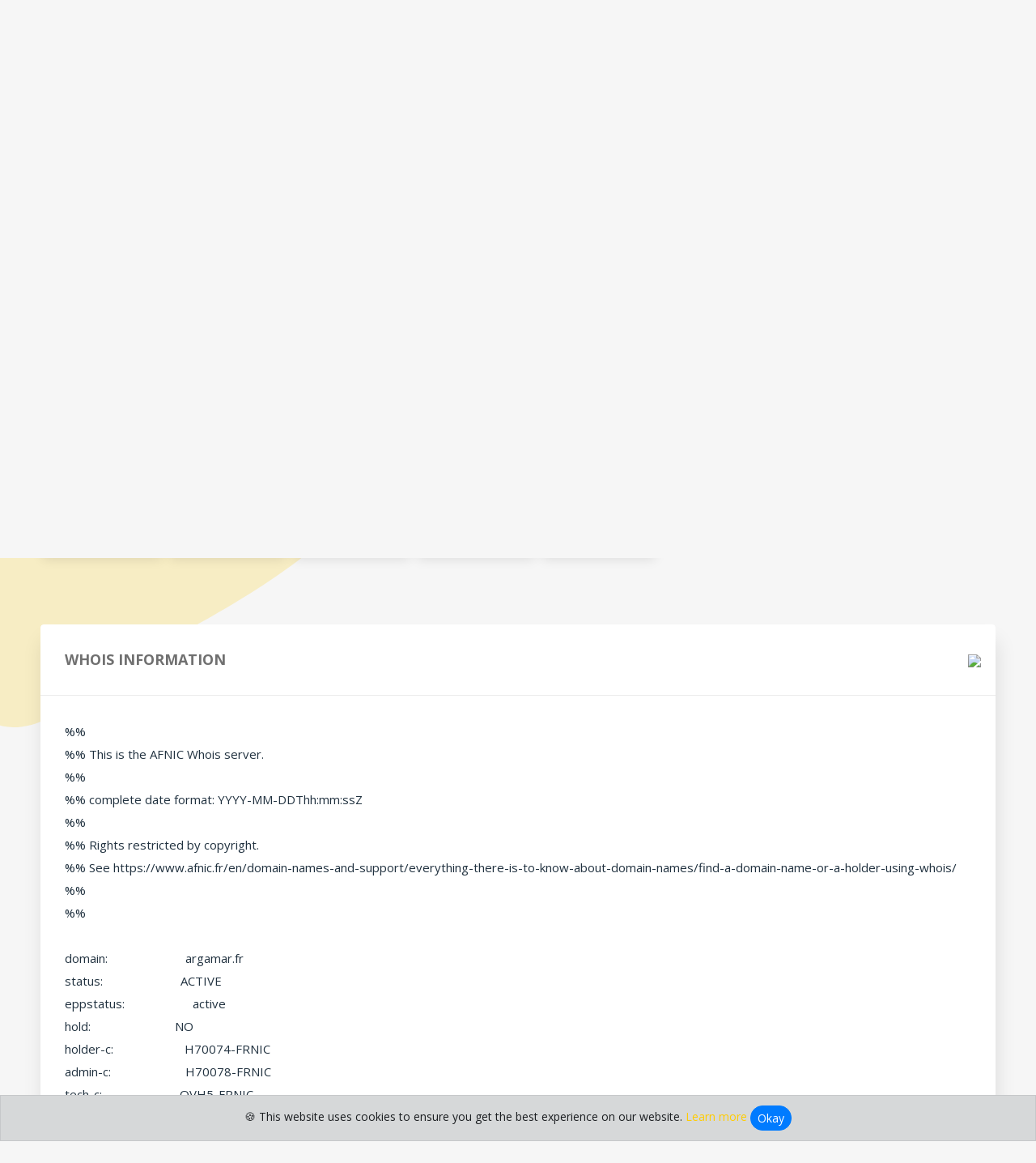

--- FILE ---
content_type: text/html; charset=UTF-8
request_url: https://name.ma/whois/argamar.fr
body_size: 14983
content:
<!DOCTYPE html>
<html>
	<head>
	<meta charset="utf-8">
	<meta http-equiv="X-UA-Compatible" content="IE=edge">
	<meta name="viewport" content="width=device-width,initial-scale=1,maximum-scale=1,user-scalable=no" />
	<title>Argamar.fr Whois Information</title>
	<meta name="description" content="Find domain details instantly with our Morocco WHOIS lookup tool. Get WHOIS info for domains, DNS records, and IP addresses . Fast, accurate, and reliable data.">
	<meta property="og:description" content="Find domain details instantly with our Morocco WHOIS lookup tool. Get WHOIS info for domains, DNS records, and IP addresses . Fast, accurate, and reliable data.">
		<meta name="author" content="Bitflan">
	<meta name="publisher" content="Bitflan">
<link rel="icon" href="https://name.ma/uploads/86d8dbf0d0fae1c142108d58e4f8c0c3.png" />
	<link rel="stylesheet" href="https://name.ma/application/views/themes/default/assets/css/bootstrap.min.css">
	<link rel="stylesheet" href="https://name.ma/application/views/themes/default/assets/css/all.min.css">
	<link rel="stylesheet" href="https://name.ma/application/views/themes/default/assets/css/style.css">
	<link rel="stylesheet" href="https://name.ma/application/views/themes/default/assets/css/additional.css">
	<link rel="canonical" href="https://name.ma/whois/argamar.fr" />
	<link href="https://fonts.googleapis.com/css?family=Open+Sans:300,300i,400,400i,600,600i,700,700i,800,800i" rel="stylesheet">
	<meta property="og:title" content="Argamar.fr Whois Information">
<meta property="og:image" content="https://name.ma/uploads/1d71f7e9b5b4f2529348fd8b54c54d46.png">
<link rel="image_src" href="https://name.ma/uploads/1d71f7e9b5b4f2529348fd8b54c54d46.png">
<meta property="og:url" content="https://name.ma/whois/argamar.fr">
<meta name="twitter:card" content="summary_large_image">
<meta name="robots" content="noindex">

<script>
    window.bitflan_baseUrl = 'https://name.ma/';
</script>

<!-- Google tag (gtag.js) -->
<script async src="https://www.googletagmanager.com/gtag/js?id=G-8NVSJ9Q7B8"></script>
<script>
  window.dataLayer = window.dataLayer || [];
  function gtag(){dataLayer.push(arguments);}
  gtag('js', new Date());

  gtag('config', 'G-8NVSJ9Q7B8');
</script>

<!-- end Google tag (gtag.js) -->
<!-- start bing -->
<meta name="msvalidate.01" content="EAE04508FF1D849AA38CC5EB97845874" />
<!-- end start bing -->	</head>
<body class="">
	<div class="mainSection">
		<header class="mainPadding">
				<nav x-data="{ showMenu: false }" class="p-0 navbar navbar-expand-lg navbar-dark">
					<a class="navbar-brand" target="_blank" href="https://name.ma/" title="Argamar.fr Whois Information"><img src="https://name.ma/uploads/a0a9b587725d2cc9d5d28b196ae6b48d.png" class="img-responsivee" alt="Argamar.fr Whois Information" title="Argamar.fr Whois Information"></a>
					
					<button x-on:click="showMenu = !showMenu" class="navbar-toggler" type="button" data-toggle="collapse" data-target="#navbarNav" aria-controls="navbarNav" aria-expanded="false" aria-label="Toggle navigation">
						<span class="navbar-toggler-icon"></span>
					</button>
					<div class="collapse navbar-collapse navbarMob" x-bind:class="{ 'show': showMenu }" id="navbarNav">
						<ul class="navbar-nav headerNavigation">
							<!--<li class="nav-item">-->
							<!--	<a class="nav-link" href="https://name.ma/" title="Home">Home</a>-->
							<!--</li>-->

							
																									<li class="nav-item">
											<a class="nav-link" target="_blank" href="https://nom.ma/domain-generator" title="Acheter domaine">Acheter domaine</a>
										</li>
																			<li class="nav-item">
											<a class="nav-link" target="_blank" href="https://nom.ma/whois" title="WHOIS">WHOIS</a>
										</li>
																			<li class="nav-item">
											<a class="nav-link" target="_blank" href="https://nom.ma/ip-lookup" title="IP Lookup">IP Lookup</a>
										</li>
																			<li class="nav-item">
											<a class="nav-link" target="_blank" href="https://nom.ma/location" title="Localisation domaine">Localisation domaine</a>
										</li>
																			<li class="nav-item">
											<a class="nav-link" target="_blank" href="https://nom.ma/dns-lookup" title="DNS">DNS</a>
										</li>
																
							
							
															<li class="nav-item">
									<!--<a class="nav-link" href="https://name.ma/contact" title="Contact Us">Contact Us</a>-->
																		<a class="nav-link" href="https://name.ma/contact" title="Contact Us">Contact</a>

								</li>
														
								<!--<li class="nav-item">-->
								<!--										<a class="nav-link" href="https://name.ma/shortlink/" title="short links">short link</a>-->

								<!--</li>-->
							
							
								<li class="nav-item">
								 <a class="shortlink_button" href="https://name.ma/shortlink/">short links</a>

								</li>

							
							

													</ul>
					</div>
										<!--<label class="mb-0 ml-lg-3">-->
					<!--	<input id="toggle_mode" @change="window.location.replace('https://name.ma/set-mode?redirect_url=https%3A%2F%2Fname.ma%2Fwhois%2Fargamar.fr')" class='toggle-checkbox' type='checkbox'></input>-->
					<!--	<div class='toggle-slot'>-->
					<!--		<div class='sun-icon-wrapper'>-->
					<!--			<svg width="20" height="20" viewBox="0 0 20 20" fill="none" xmlns="http://www.w3.org/2000/svg">-->
					<!--				<path fill-rule="evenodd" clip-rule="evenodd" d="M10.8333 0.833333C10.8333 0.373096 10.4602 0 10 0C9.53976 0 9.16667 0.373096 9.16667 0.833333V2.5C9.16667 2.96024 9.53976 3.33333 10 3.33333C10.4602 3.33333 10.8333 2.96024 10.8333 2.5V0.833333ZM4.10592 2.92741C3.78048 2.60197 3.25285 2.60197 2.92741 2.92741C2.60197 3.25285 2.60197 3.78048 2.92741 4.10592L4.11074 5.28926C4.43618 5.61469 4.96382 5.61469 5.28926 5.28926C5.61469 4.96382 5.61469 4.43618 5.28926 4.11074L4.10592 2.92741ZM17.0726 4.10592C17.398 3.78048 17.398 3.25285 17.0726 2.92741C16.7472 2.60197 16.2195 2.60197 15.8941 2.92741L14.7107 4.11074C14.3853 4.43618 14.3853 4.96382 14.7107 5.28926C15.0362 5.61469 15.5638 5.61469 15.8893 5.28926L17.0726 4.10592ZM0.833333 9.16667C0.373096 9.16667 0 9.53976 0 10C0 10.4602 0.373096 10.8333 0.833333 10.8333H2.5C2.96024 10.8333 3.33333 10.4602 3.33333 10C3.33333 9.53976 2.96024 9.16667 2.5 9.16667H0.833333ZM17.5 9.16667C17.0398 9.16667 16.6667 9.53976 16.6667 10C16.6667 10.4602 17.0398 10.8333 17.5 10.8333H19.1667C19.6269 10.8333 20 10.4602 20 10C20 9.53976 19.6269 9.16667 19.1667 9.16667H17.5ZM5.28926 15.8893C5.61469 15.5638 5.61469 15.0362 5.28926 14.7107C4.96382 14.3853 4.43618 14.3853 4.11074 14.7107L2.92741 15.8941C2.60197 16.2195 2.60197 16.7472 2.92741 17.0726C3.25285 17.398 3.78048 17.398 4.10592 17.0726L5.28926 15.8893ZM15.8893 14.7107C15.5638 14.3853 15.0362 14.3853 14.7107 14.7107C14.3853 15.0362 14.3853 15.5638 14.7107 15.8893L15.8941 17.0726C16.2195 17.398 16.7472 17.398 17.0726 17.0726C17.398 16.7472 17.398 16.2195 17.0726 15.8941L15.8893 14.7107ZM10.8333 17.5C10.8333 17.0398 10.4602 16.6667 10 16.6667C9.53976 16.6667 9.16667 17.0398 9.16667 17.5V19.1667C9.16667 19.6269 9.53976 20 10 20C10.4602 20 10.8333 19.6269 10.8333 19.1667V17.5ZM6.66667 10C6.66667 8.15905 8.15905 6.66667 10 6.66667C11.8409 6.66667 13.3333 8.15905 13.3333 10C13.3333 11.8409 11.8409 13.3333 10 13.3333C8.15905 13.3333 6.66667 11.8409 6.66667 10ZM10 5C7.23858 5 5 7.23858 5 10C5 12.7614 7.23858 15 10 15C12.7614 15 15 12.7614 15 10C15 7.23858 12.7614 5 10 5Z" fill="#FDB23E"></path>-->
					<!--				</svg>-->
					<!--		</div>-->
					<!--		<div class='toggle-button'></div>-->
					<!--		<div class='moon-icon-wrapper'>-->
					<!--			<svg width="18" height="18" fill="none" xmlns="http://www.w3.org/2000/svg" viewBox="0 0 18 19">-->
					<!--				<path fill-rule="evenodd" clip-rule="evenodd" d="M9.05597 0.459013C9.23048 0.768648 9.20682 1.15191 8.99555 1.43773C8.22528 2.47981 7.85463 3.76374 7.95099 5.05601C8.04736 6.34827 8.60435 7.56303 9.52066 8.47934C10.437 9.39565 11.6517 9.95264 12.944 10.049C14.2363 10.1454 15.5202 9.77472 16.5623 9.00445C16.8481 8.79318 17.2314 8.76952 17.541 8.94403C17.8506 9.11853 18.0289 9.45864 17.9962 9.81256C17.8386 11.518 17.1985 13.1433 16.1509 14.4983C15.1033 15.8533 13.6914 16.8818 12.0806 17.4637C10.4697 18.0456 8.72645 18.1566 7.05478 17.7839C5.38311 17.4111 3.85216 16.57 2.64108 15.3589C1.43 14.1478 0.588879 12.6169 0.216135 10.9452C-0.156608 9.27355 -0.0455555 7.53029 0.536299 5.91943C1.11815 4.30857 2.14674 2.89673 3.50171 1.84912C4.85668 0.801503 6.48198 0.161447 8.18744 0.00384108C8.54136 -0.0288652 8.88147 0.149378 9.05597 0.459013ZM6.56291 2.19937C5.86172 2.45307 5.2006 2.81521 4.60481 3.27585C3.52084 4.11394 2.69796 5.24341 2.23248 6.5321C1.767 7.82079 1.67816 9.2154 1.97635 10.5527C2.27455 11.8901 2.94744 13.1148 3.91631 14.0837C4.88517 15.0526 6.10993 15.7255 7.44727 16.0236C8.7846 16.3218 10.1792 16.233 11.4679 15.7675C12.7566 15.302 13.8861 14.4792 14.7241 13.3952C15.1848 12.7994 15.5469 12.1383 15.8006 11.4371C14.851 11.7807 13.8324 11.9237 12.8099 11.8475C11.0869 11.719 9.46718 10.9763 8.24543 9.75457C7.02369 8.53282 6.28104 6.91315 6.15255 5.19012C6.07629 4.1676 6.21934 3.14899 6.56291 2.19937Z" fill="#ffffff"></path>-->
					<!--				</svg>-->
					<!--		</div>-->
					<!--	</div>-->
					<!--</label>-->
									</nav>
		</header>
		
		<style>
		    .shortlink_button{
		           background: white;
    border-radius: 15px;
    font-size: 18px;
    color: #20313F !important;
    padding: 12px 16px;
    font-weight: 600;
		    }
		</style>
		
		
		
		
		        <h1 class="maintitle">Ckeck domain detail with WHOIS lookup</h1><br>
                <h2 class=" about-title"> Find .ma WHOIS Domain Info and Perform a WHOIS Lookup for Moroccan Domains</h2><br>
<section x-data="window.bitflan.components.whois_component()" x-init="init('argamar.fr', {'invalid_domain':'Invalid Domain Name provided.','invalid_url_unknown':'You provided an Invalid URL, or the Domain does not exist.'}, ``)" @keyup.enter="submit()">
    <div class="searchSection mainPadding">
        <div class="searchInput">
            <input x-model="domain" type="text" placeholder="Enter Domain Name" x-bind:class="error && 'border border-danger'" class="inputFiled form-control">
            <div x-show="domain.length" x-on:click="domain = ''" x-cloak class="searchCross">
                <svg xmlns="http://www.w3.org/2000/svg" width="30.047" height="30.047" viewBox="0 0 30.047 30.047"><path d="M19.349,8.726H12.9a.379.379,0,0,1-.379-.379V1.9a1.9,1.9,0,0,0-3.794,0v6.45a.379.379,0,0,1-.379.379H1.9a1.9,1.9,0,0,0,0,3.794h6.45a.379.379,0,0,1,.379.379v6.45a1.9,1.9,0,0,0,3.794,0V12.9a.379.379,0,0,1,.379-.379h6.45a1.9,1.9,0,0,0,0-3.794Zm0,0" transform="translate(15.023) rotate(45)" fill="#b8b8b8"/></svg></div>
        </div>
        <button x-on:click="submit()" class="btn searchButton" type="submit" value="submit">
            <div class="blockGrad"></div>
            <span x-show="!sending">Get WHOIS</span>
            <span x-cloak x-show="sending"><img src="https://name.ma/application/views/themes/default/assets/images/search_loader.svg" alt="Search Loader" title="Search Loader"/></span>
        </button>
    </div>

            <div class="domain-options mainPadding">
            <div class="domain-options-inner-main">
                <ul class="domain-options-inner clearfix" id="teleporter">
                                    <li>
                        <a target="_blank" x-data="{ status: 'blank' }" :href="status == 'available' && 1 ? `https://name.ma/register/argamar.com` : `https://name.ma/whois/argamar.com`">
                            <div style="cursor: pointer;" x-init="get_bool('argamar.com', (status_ajax) => status = status_ajax)" class="domain-ckbx" :class="{ 'bg-success text-white': status == 'available', 'bg-danger text-white': status == 'unavailable' }">
                                <strong>
                                    <template x-if="status == 'blank'">
                                        <svg class="mr-1" xmlns="http://www.w3.org/2000/svg" width="12" height="12" viewBox="0 0 12 12">
                                            <path id="Path_3877" data-name="Path 3877" d="M6,2a4,4,0,1,0,4,4A4,4,0,0,0,6,2M6,0A6,6,0,1,1,0,6,6,6,0,0,1,6,0Z" fill="#b9b9b9"/>
                                        </svg>
                                    </template>

                                    <template x-if="status == 'available'">
                                        <svg class="mr-1" xmlns="http://www.w3.org/2000/svg" width="13" height="9.752" viewBox="0 0 13 9.752">
                                            <path id="Path_3874" data-name="Path 3874" d="M14.39,18.136l-3.251-3.25L9.514,16.511l4.876,4.876,8.124-8.126-1.623-1.626Z" transform="translate(-9.514 -11.635)" fill="#fff"/>
                                        </svg>
                                    </template>

                                    <template x-if="status == 'unavailable'">
                                        <svg class="mr-1" xmlns="http://www.w3.org/2000/svg" width="10.608" height="11.021" viewBox="0 0 10.608 11.021">
                                            <path id="Path_3875" data-name="Path 3875" d="M0,0H2V13H0Z" transform="translate(0 1.828) rotate(-45)" fill="#fff"/>
                                            <path id="Path_3876" data-name="Path 3876" d="M0,0H2V13H0Z" transform="translate(1.415 10.607) rotate(-135)" fill="#fff"/>
                                        </svg>
                                    </template>
                                    argamar.com                                </strong>
                            </div>
                        </a>
                    </li>
                                    <li>
                        <a target="_blank" x-data="{ status: 'blank' }" :href="status == 'available' && 1 ? `https://name.ma/register/argamar.net` : `https://name.ma/whois/argamar.net`">
                            <div style="cursor: pointer;" x-init="get_bool('argamar.net', (status_ajax) => status = status_ajax)" class="domain-ckbx" :class="{ 'bg-success text-white': status == 'available', 'bg-danger text-white': status == 'unavailable' }">
                                <strong>
                                    <template x-if="status == 'blank'">
                                        <svg class="mr-1" xmlns="http://www.w3.org/2000/svg" width="12" height="12" viewBox="0 0 12 12">
                                            <path id="Path_3877" data-name="Path 3877" d="M6,2a4,4,0,1,0,4,4A4,4,0,0,0,6,2M6,0A6,6,0,1,1,0,6,6,6,0,0,1,6,0Z" fill="#b9b9b9"/>
                                        </svg>
                                    </template>

                                    <template x-if="status == 'available'">
                                        <svg class="mr-1" xmlns="http://www.w3.org/2000/svg" width="13" height="9.752" viewBox="0 0 13 9.752">
                                            <path id="Path_3874" data-name="Path 3874" d="M14.39,18.136l-3.251-3.25L9.514,16.511l4.876,4.876,8.124-8.126-1.623-1.626Z" transform="translate(-9.514 -11.635)" fill="#fff"/>
                                        </svg>
                                    </template>

                                    <template x-if="status == 'unavailable'">
                                        <svg class="mr-1" xmlns="http://www.w3.org/2000/svg" width="10.608" height="11.021" viewBox="0 0 10.608 11.021">
                                            <path id="Path_3875" data-name="Path 3875" d="M0,0H2V13H0Z" transform="translate(0 1.828) rotate(-45)" fill="#fff"/>
                                            <path id="Path_3876" data-name="Path 3876" d="M0,0H2V13H0Z" transform="translate(1.415 10.607) rotate(-135)" fill="#fff"/>
                                        </svg>
                                    </template>
                                    argamar.net                                </strong>
                            </div>
                        </a>
                    </li>
                                    <li>
                        <a target="_blank" x-data="{ status: 'blank' }" :href="status == 'available' && 1 ? `https://name.ma/register/argamar.org` : `https://name.ma/whois/argamar.org`">
                            <div style="cursor: pointer;" x-init="get_bool('argamar.org', (status_ajax) => status = status_ajax)" class="domain-ckbx" :class="{ 'bg-success text-white': status == 'available', 'bg-danger text-white': status == 'unavailable' }">
                                <strong>
                                    <template x-if="status == 'blank'">
                                        <svg class="mr-1" xmlns="http://www.w3.org/2000/svg" width="12" height="12" viewBox="0 0 12 12">
                                            <path id="Path_3877" data-name="Path 3877" d="M6,2a4,4,0,1,0,4,4A4,4,0,0,0,6,2M6,0A6,6,0,1,1,0,6,6,6,0,0,1,6,0Z" fill="#b9b9b9"/>
                                        </svg>
                                    </template>

                                    <template x-if="status == 'available'">
                                        <svg class="mr-1" xmlns="http://www.w3.org/2000/svg" width="13" height="9.752" viewBox="0 0 13 9.752">
                                            <path id="Path_3874" data-name="Path 3874" d="M14.39,18.136l-3.251-3.25L9.514,16.511l4.876,4.876,8.124-8.126-1.623-1.626Z" transform="translate(-9.514 -11.635)" fill="#fff"/>
                                        </svg>
                                    </template>

                                    <template x-if="status == 'unavailable'">
                                        <svg class="mr-1" xmlns="http://www.w3.org/2000/svg" width="10.608" height="11.021" viewBox="0 0 10.608 11.021">
                                            <path id="Path_3875" data-name="Path 3875" d="M0,0H2V13H0Z" transform="translate(0 1.828) rotate(-45)" fill="#fff"/>
                                            <path id="Path_3876" data-name="Path 3876" d="M0,0H2V13H0Z" transform="translate(1.415 10.607) rotate(-135)" fill="#fff"/>
                                        </svg>
                                    </template>
                                    argamar.org                                </strong>
                            </div>
                        </a>
                    </li>
                                    <li>
                        <a target="_blank" x-data="{ status: 'blank' }" :href="status == 'available' && 1 ? `https://name.ma/register/argamar.info` : `https://name.ma/whois/argamar.info`">
                            <div style="cursor: pointer;" x-init="get_bool('argamar.info', (status_ajax) => status = status_ajax)" class="domain-ckbx" :class="{ 'bg-success text-white': status == 'available', 'bg-danger text-white': status == 'unavailable' }">
                                <strong>
                                    <template x-if="status == 'blank'">
                                        <svg class="mr-1" xmlns="http://www.w3.org/2000/svg" width="12" height="12" viewBox="0 0 12 12">
                                            <path id="Path_3877" data-name="Path 3877" d="M6,2a4,4,0,1,0,4,4A4,4,0,0,0,6,2M6,0A6,6,0,1,1,0,6,6,6,0,0,1,6,0Z" fill="#b9b9b9"/>
                                        </svg>
                                    </template>

                                    <template x-if="status == 'available'">
                                        <svg class="mr-1" xmlns="http://www.w3.org/2000/svg" width="13" height="9.752" viewBox="0 0 13 9.752">
                                            <path id="Path_3874" data-name="Path 3874" d="M14.39,18.136l-3.251-3.25L9.514,16.511l4.876,4.876,8.124-8.126-1.623-1.626Z" transform="translate(-9.514 -11.635)" fill="#fff"/>
                                        </svg>
                                    </template>

                                    <template x-if="status == 'unavailable'">
                                        <svg class="mr-1" xmlns="http://www.w3.org/2000/svg" width="10.608" height="11.021" viewBox="0 0 10.608 11.021">
                                            <path id="Path_3875" data-name="Path 3875" d="M0,0H2V13H0Z" transform="translate(0 1.828) rotate(-45)" fill="#fff"/>
                                            <path id="Path_3876" data-name="Path 3876" d="M0,0H2V13H0Z" transform="translate(1.415 10.607) rotate(-135)" fill="#fff"/>
                                        </svg>
                                    </template>
                                    argamar.info                                </strong>
                            </div>
                        </a>
                    </li>
                                    <li>
                        <a target="_blank" x-data="{ status: 'blank' }" :href="status == 'available' && 1 ? `https://name.ma/register/argamar.ma` : `https://name.ma/whois/argamar.ma`">
                            <div style="cursor: pointer;" x-init="get_bool('argamar.ma', (status_ajax) => status = status_ajax)" class="domain-ckbx" :class="{ 'bg-success text-white': status == 'available', 'bg-danger text-white': status == 'unavailable' }">
                                <strong>
                                    <template x-if="status == 'blank'">
                                        <svg class="mr-1" xmlns="http://www.w3.org/2000/svg" width="12" height="12" viewBox="0 0 12 12">
                                            <path id="Path_3877" data-name="Path 3877" d="M6,2a4,4,0,1,0,4,4A4,4,0,0,0,6,2M6,0A6,6,0,1,1,0,6,6,6,0,0,1,6,0Z" fill="#b9b9b9"/>
                                        </svg>
                                    </template>

                                    <template x-if="status == 'available'">
                                        <svg class="mr-1" xmlns="http://www.w3.org/2000/svg" width="13" height="9.752" viewBox="0 0 13 9.752">
                                            <path id="Path_3874" data-name="Path 3874" d="M14.39,18.136l-3.251-3.25L9.514,16.511l4.876,4.876,8.124-8.126-1.623-1.626Z" transform="translate(-9.514 -11.635)" fill="#fff"/>
                                        </svg>
                                    </template>

                                    <template x-if="status == 'unavailable'">
                                        <svg class="mr-1" xmlns="http://www.w3.org/2000/svg" width="10.608" height="11.021" viewBox="0 0 10.608 11.021">
                                            <path id="Path_3875" data-name="Path 3875" d="M0,0H2V13H0Z" transform="translate(0 1.828) rotate(-45)" fill="#fff"/>
                                            <path id="Path_3876" data-name="Path 3876" d="M0,0H2V13H0Z" transform="translate(1.415 10.607) rotate(-135)" fill="#fff"/>
                                        </svg>
                                    </template>
                                    argamar.ma                                </strong>
                            </div>
                        </a>
                    </li>
                                </ul>
            </div>
        </div>
    
    <div x-cloak x-show="error_message.length" class="mt-3 mainPadding" x-transition >
        <div class="alert alert-danger" x-text="error_message"></div>
    </div>

    
            <div class="scrollIntoView"></div>
        <div class="mainPadding result-content">
            <div class="row">
                <div class="col-lg-12">
                    <div class="result-content-inner">
                        <div class="result-main-title clearfix">
                            <div class="left-title-area plus d-flex justify-content-between">
                                <span>WHOIS Information</span>
                                <span>
                                    <img src="https://www.google.com/s2/favicons?sz=32&domain_url=argamar.fr" />
                                </span>
                            </div>
                        </div>
                        <div class="extension-area">
                            <div class="domainDnsSection">
                                <div class="whoisText">%%
%% This is the AFNIC Whois server.
%%
%% complete date format: YYYY-MM-DDThh:mm:ssZ
%%
%% Rights restricted by copyright.
%% See https://www.afnic.fr/en/domain-names-and-support/everything-there-is-to-know-about-domain-names/find-a-domain-name-or-a-holder-using-whois/
%%
%%

domain:                        argamar.fr
status:                        ACTIVE
eppstatus:                     active
hold:                          NO
holder-c:                      H70074-FRNIC
admin-c:                       H70078-FRNIC
tech-c:                        OVH5-FRNIC
registrar:                     OVH
Expiry Date:                   2026-07-26T09:54:44Z
created:                       2022-07-26T09:54:44Z
last-update:                   2025-08-31T22:04:44.946191Z
source:                        FRNIC

nserver:                       argan1.heberdomaine.net
nserver:                       argan2.heberdomaine.net
source:                        FRNIC

registrar:                     OVH
address:                       2 Rue Kellermann
address:                       59100 ROUBAIX
country:                       FR
phone:                         +33.899701761
fax-no:                        +33.320200958
e-mail:                        support@ovh.net
website:                       http://www.ovh.com
anonymous:                     No
registered:                    1999-10-18T00:00:00Z
source:                        FRNIC

nic-hdl:                       H70074-FRNIC
type:                          ORGANIZATION
contact:                       HEBERDOMAINE
address:                       HEBERDOMAINE
address:                       81 rue Emile Martin
address:                       18000 Bourges
country:                       FR
phone:                         +33.970444535
e-mail:                        8b14729d-86cf-423d-8a8d-e0d65ce0d4e9@i.o-w-o.info
registrar:                     OVH
anonymous:                     NO
obsoleted:                     NO
eppstatus:                     associated
eppstatus:                     active
eligstatus:                    not identified
reachstatus:                   not identified
source:                        FRNIC

nic-hdl:                       H70078-FRNIC
type:                          ORGANIZATION
contact:                       HEBERDOMAINE
address:                       HEBERDOMAINE
address:                       81 rue Emile Martin
address:                       18000 Bourges
country:                       FR
phone:                         +33.970444535
e-mail:                        8d1899b6-e435-42e0-9cbb-c2db1e6b98e3@u.o-w-o.info
registrar:                     OVH
anonymous:                     NO
obsoleted:                     NO
eppstatus:                     associated
eppstatus:                     active
eligstatus:                    not identified
reachstatus:                   not identified
source:                        FRNIC

nic-hdl:                       OVH5-FRNIC
type:                          ORGANIZATION
contact:                       OVH NET
address:                       OVH
address:                       140, quai du Sartel
address:                       59100 Roubaix
country:                       FR
phone:                         +33.899701761
e-mail:                        tech@ovh.net
registrar:                     OVH
changed:                       2026-01-24T18:49:20.081785Z
anonymous:                     NO
obsoleted:                     NO
eppstatus:                     associated
eppstatus:                     active
eligstatus:                    not identified
reachstatus:                   not identified
source:                        FRNIC

>>> Last update of WHOIS database: 2026-01-24T19:39:24.388513Z <<<

</div>
                            </div>
                        </div>
                    </div>
                </div>
                        </div>
        </div>
    
    <section>

<!--<div class="homepageColumnsMain">-->
<!--<div class="mainPadding homepageFaqsAreaMain">-->
<!--<div class="homepageFaqsArea firstArea">-->
<!--<h1 class="faq-main-title">Search and order your domain name</h1>-->
<!--<hr class="hr-light">-->
<!--<h2 class="box-title">Your identity on the web starts HERE</h2>-->
<!--<p>Welcome to name.ma! Choose your domain from our diverse collection. As Domain Name Makers,-->
<!--we specialize in crafting unique online identities. Take full advantage of our expertise in the Domain Name System. Explore the value in our cheap domain names.</p>-->
<div class="homepageColumnsMain testt">
<div class="mainPadding homepageFaqsAreaMain">
<div class="homepageFaqsArea firstArea">
<h2 class=" about-title">Find cheap Moroccoan domain and use our free WHOIS lookup tool</h2>
<hr class="hr-light">
<p>Welcome to name.ma! Discover affordable domain names in Morocco, including .ma, .com, .net, and more. As experts in the Domain Name System, we provide a diverse range of options and unique online identities. 
Leverage our expertise to find the perfect cheap domain name and easily check its availability with our WHOIS lookup tool.</p>


<br><br><br>



<div class="headerBottom mainPadding">
        <a href="https://name.ma/" class="headerBottomBlocks active" title="Domain Search">
        <div class="blockGrad"></div>
        <div class="headerBottomBlockIcon"><svg xmlns="http://www.w3.org/2000/svg" width="58.138" height="52.004" viewBox="0 0 58.138 52.004"><g transform="translate(0 -0.5)"><path d="M232,168.5a9.992,9.992,0,1,0,9.992,9.992A10,10,0,0,0,232,168.5Zm0,17.714a7.721,7.721,0,1,1,7.721-7.721A7.73,7.73,0,0,1,232,186.214Zm0,0" transform="translate(-196.796 -148.924)"/><path d="M301.139,211.5a1.135,1.135,0,0,0,0,2.271,2.842,2.842,0,0,1,2.838,2.838,1.135,1.135,0,1,0,2.271,0A5.115,5.115,0,0,0,301.139,211.5Zm0,0" transform="translate(-265.939 -187.044)"/><path d="M44.906,71.11a1.136,1.136,0,1,0-2.017,1.044l3.057,5.9a1.135,1.135,0,0,0,2.032-.031l1.851-3.853,2.01,3.883a1.136,1.136,0,0,0,1.009.613h.017a1.137,1.137,0,0,0,1.007-.644l2.836-5.9a1.135,1.135,0,1,0-2.047-.983l-1.851,3.853L50.8,71.11a1.135,1.135,0,0,0-2.032.031l-1.85,3.853Zm0,0" transform="translate(-37.906 -62.048)"/><path d="M117.123,2.771a1.135,1.135,0,0,0,.8-1.938,1.135,1.135,0,1,0-.8,1.938Zm0,0" transform="translate(-102.818)"/><path d="M58.137,20.031V5.042A4.547,4.547,0,0,0,53.6.5H19.075a1.136,1.136,0,0,0,0,2.271H53.6a2.274,2.274,0,0,1,2.271,2.271V20.031A2.274,2.274,0,0,1,53.6,22.3h-5.45c-.033,0-.065,0-.1,0a14.84,14.84,0,0,0-7.982-6.674l1.683-3.5,2.01,3.883a1.134,1.134,0,0,0,1.008.613h.017a1.136,1.136,0,0,0,1.006-.644l2.836-5.9a1.135,1.135,0,0,0-2.047-.983l-1.85,3.853L42.72,9.062a1.136,1.136,0,0,0-2.032.031l-1.851,3.853-2.01-3.883a1.136,1.136,0,0,0-2.017,1.044l2.513,4.855a14.784,14.784,0,0,0-6.151.405l2.541-5.291a1.135,1.135,0,0,0-2.047-.983l-1.851,3.853-2.01-3.883a1.136,1.136,0,0,0-2.032.031l-1.85,3.853-2.01-3.883A1.136,1.136,0,0,0,19.9,10.106l3.057,5.9a1.135,1.135,0,0,0,2.032-.031l1.851-3.852,2.01,3.883a1.109,1.109,0,0,0,.12.181,14.86,14.86,0,0,0-6.609,6.11H4.542a2.274,2.274,0,0,1-2.271-2.271V5.042A2.274,2.274,0,0,1,4.542,2.771H9.2A1.135,1.135,0,0,0,9.2.5H4.542A4.547,4.547,0,0,0,0,5.042V20.031a4.547,4.547,0,0,0,4.542,4.542H21.31A14.758,14.758,0,0,0,42.552,42.366l9.012,9.012a3.85,3.85,0,0,0,5.445-5.446l-3.541-3.541A1.135,1.135,0,1,0,51.863,44L55.4,47.539a1.579,1.579,0,0,1-2.233,2.234l-8.714-8.714a14.748,14.748,0,0,0,4.634-16.486h4.5a4.547,4.547,0,0,0,4.542-4.542ZM35.2,42.059A12.491,12.491,0,1,1,47.691,29.569,12.5,12.5,0,0,1,35.2,42.059Zm0,0" /><path d="M430.423,343.114a1.135,1.135,0,1,0,.8-.333A1.144,1.144,0,0,0,430.423,343.114Zm0,0" transform="translate(-381.254 -303.415)"/></g></svg></div>
        <div class="headerBottomBlocks-title">Domain Search</div>
    </a>
        
        <a href="https://name.ma/domain-generator" class="headerBottomBlocks " title="Domain Generator">
        <div class="blockGrad"></div>
        <div class="headerBottomBlockIcon"><svg xmlns="http://www.w3.org/2000/svg" width="51.761" height="51.761" viewBox="0 0 51.761 51.761"><g transform="translate(0)"><path d="M236.8,35.566A2.433,2.433,0,1,0,234.367,38,2.436,2.436,0,0,0,236.8,35.566Zm-3.349,0a.917.917,0,1,1,.917.917A.918.918,0,0,1,233.45,35.566Z" transform="translate(-208.486 -29.783)" /><path d="M45.978,20.1a5.77,5.77,0,0,0-1.927.329.758.758,0,0,0,.505,1.43,4.268,4.268,0,1,1-2.086,1.6.758.758,0,1,0-1.246-.864,5.781,5.781,0,0,0-.492.86H38.124a12.412,12.412,0,0,0-1.869-4.5L38.1,17.1a5.783,5.783,0,1,0-3.441-3.441l-1.85,1.85a12.414,12.414,0,0,0-4.5-1.869v-2.61a5.783,5.783,0,1,0-4.866,0v2.61a12.414,12.414,0,0,0-4.5,1.869l-1.85-1.85a5.782,5.782,0,0,0-8.128-7.1.758.758,0,1,0,.708,1.341,4.266,4.266,0,1,1-1.823,1.86A.758.758,0,1,0,6.5,9.074,5.784,5.784,0,0,0,13.657,17.1l1.85,1.85a12.413,12.413,0,0,0-1.869,4.5h-2.61a5.783,5.783,0,1,0,0,4.866h2.61a12.414,12.414,0,0,0,1.869,4.5l-1.85,1.85A5.783,5.783,0,1,0,17.1,38.1l1.85-1.85a12.414,12.414,0,0,0,4.5,1.869v2.61a5.783,5.783,0,1,0,4.866,0v-2.61a12.414,12.414,0,0,0,4.5-1.869l1.85,1.85A5.783,5.783,0,1,0,38.1,34.663l-1.85-1.85a12.413,12.413,0,0,0,1.869-4.5h2.61A5.782,5.782,0,1,0,45.978,20.1Zm-16.3,16.071a11.619,11.619,0,0,0,1.6-2.981,14.511,14.511,0,0,1,2.061.721A10.984,10.984,0,0,1,29.676,36.169Zm-7.59-20.576a11.621,11.621,0,0,0-1.6,2.981,14.509,14.509,0,0,1-2.061-.721A10.985,10.985,0,0,1,22.085,15.592Zm10.4,9.53a21.765,21.765,0,0,0-.739-5.105,15.448,15.448,0,0,0,2.679-1,10.912,10.912,0,0,1,2.392,6.1H32.488ZM26.639,15.049a5.454,5.454,0,0,1,2.709,2.88c.156.312.3.641.435.983a21.466,21.466,0,0,1-3.144.334Zm-1.516,4.2a21.467,21.467,0,0,1-3.144-.334c.135-.342.279-.671.435-.983a5.454,5.454,0,0,1,2.709-2.88Zm0,1.518v4.358H20.791a20.19,20.19,0,0,1,.7-4.759,22.9,22.9,0,0,0,3.63.4Zm0,5.874V31a22.9,22.9,0,0,0-3.63.4,20.185,20.185,0,0,1-.7-4.759Zm0,5.876v4.2a5.454,5.454,0,0,1-2.709-2.88c-.156-.312-.3-.641-.435-.983A21.452,21.452,0,0,1,25.122,32.515Zm1.516,0a21.469,21.469,0,0,1,3.144.334c-.135.342-.279.671-.435.983a5.454,5.454,0,0,1-2.709,2.88Zm0-1.518V26.639H30.97a20.191,20.191,0,0,1-.7,4.759A22.887,22.887,0,0,0,26.639,31Zm0-5.874V20.764a22.9,22.9,0,0,0,3.63-.4,20.185,20.185,0,0,1,.7,4.759Zm6.7-7.27a14.509,14.509,0,0,1-2.061.721,11.617,11.617,0,0,0-1.6-2.981,10.983,10.983,0,0,1,3.666,2.26ZM17.333,19.019a15.437,15.437,0,0,0,2.679,1,21.76,21.76,0,0,0-.739,5.105H14.942A10.911,10.911,0,0,1,17.333,19.019Zm1.94,7.619a21.759,21.759,0,0,0,.739,5.105,15.447,15.447,0,0,0-2.679,1,10.912,10.912,0,0,1-2.392-6.1Zm-.854,7.27a14.514,14.514,0,0,1,2.061-.721,11.615,11.615,0,0,0,1.606,2.982,10.985,10.985,0,0,1-3.667-2.261Zm16.008-1.167a15.441,15.441,0,0,0-2.678-1,21.768,21.768,0,0,0,.738-5.106h4.331A10.912,10.912,0,0,1,34.428,32.742ZM37.075,8.653a4.266,4.266,0,1,1,0,6.033A4.253,4.253,0,0,1,37.075,8.653Zm-1.669,6.406a5.759,5.759,0,0,0,1.3,1.3L35.327,17.73a12.593,12.593,0,0,0-1.3-1.3ZM21.614,5.783a4.266,4.266,0,1,1,4.266,4.266,4.271,4.271,0,0,1-4.266-4.266Zm3.35,5.709a5.759,5.759,0,0,0,1.833,0v1.94q-.454-.033-.917-.034t-.917.034Zm-9.906,4.862a5.759,5.759,0,0,0,1.3-1.3l1.376,1.376a12.6,12.6,0,0,0-1.3,1.3ZM5.783,30.147a4.266,4.266,0,1,1,4.266-4.266,4.271,4.271,0,0,1-4.266,4.266Zm5.709-3.35a5.759,5.759,0,0,0,0-1.833h1.94q-.033.454-.034.917t.034.917Zm3.194,16.311a4.264,4.264,0,1,1,0-6.033A4.271,4.271,0,0,1,14.686,43.108ZM16.354,36.7a5.76,5.76,0,0,0-1.3-1.3l1.376-1.376a12.583,12.583,0,0,0,1.3,1.3Zm13.792,9.275a4.266,4.266,0,1,1-4.266-4.266A4.271,4.271,0,0,1,30.147,45.978ZM26.8,40.269a5.759,5.759,0,0,0-1.833,0v-1.94q.454.033.917.034t.917-.034Zm13.295-4.441a4.264,4.264,0,1,1-3.017,1.248A4.252,4.252,0,0,1,40.092,35.828ZM36.7,35.407a5.76,5.76,0,0,0-1.3,1.3l-1.376-1.376a12.6,12.6,0,0,0,1.3-1.3Zm1.626-8.61q.033-.454.034-.917t-.034-.917h1.94a5.783,5.783,0,0,0,0,1.833Z" /><path d="M435.6,234.367a2.433,2.433,0,1,0-2.433,2.433A2.436,2.436,0,0,0,435.6,234.367Zm-3.35,0a.917.917,0,1,1,.917.917A.918.918,0,0,1,432.249,234.367Z" transform="translate(-387.188 -208.486)" /><path d="M35.566,231.934A2.433,2.433,0,1,0,38,234.367,2.436,2.436,0,0,0,35.566,231.934Zm0,3.35a.917.917,0,1,1,.917-.917A.918.918,0,0,1,35.566,235.284Z" transform="translate(-29.783 -208.486)" /><path d="M231.934,433.166a2.433,2.433,0,1,0,2.433-2.433A2.436,2.436,0,0,0,231.934,433.166Zm3.35,0a.917.917,0,1,1-.917-.917A.918.918,0,0,1,235.284,433.166Z" transform="translate(-208.486 -387.188)" /><path d="M374.949,377.383a2.433,2.433,0,1,0-1.72-.713A2.417,2.417,0,0,0,374.949,377.383ZM374.3,374.3a.917.917,0,1,1,0,1.3A.913.913,0,0,1,374.3,374.3Z" transform="translate(-334.857 -334.858)" /><path d="M95.514,95.514a2.436,2.436,0,1,0-1.72.711A2.436,2.436,0,0,0,95.514,95.514Zm-2.368-2.368a.917.917,0,1,1,0,1.3A.913.913,0,0,1,93.145,93.145Z" transform="translate(-82.124 -82.124)" /><path d="M374.95,96.225a2.432,2.432,0,1,0-1.72-.711A2.426,2.426,0,0,0,374.95,96.225Zm-.648-3.08a.917.917,0,1,1,0,1.3A.914.914,0,0,1,374.3,93.145Z" transform="translate(-334.858 -82.124)" /><path d="M92.073,373.229a2.433,2.433,0,1,0,3.441,0A2.418,2.418,0,0,0,92.073,373.229Zm2.369,2.368a.916.916,0,1,1,0-1.3A.917.917,0,0,1,94.441,375.6Z" transform="translate(-82.124 -334.858)" /></g></svg></div>
        <div class="headerBottomBlocks-title">Domain Generator</div>
    </a>
    
        <a href="https://name.ma/whois" class="headerBottomBlocks " title="WHOIS Information">
        <div class="blockGrad"></div>
        <div class="headerBottomBlockIcon"><svg xmlns="http://www.w3.org/2000/svg" width="16.67" height="30.652" viewBox="0 0 16.67 28.652"><g transform="translate(-18.337 -13.388)"><circle cx="2.605" cy="2.605" r="2.605" transform="translate(24.068 36.831)" /><path d="M184.335,128.5A8.345,8.345,0,0,0,176,136.835a2.084,2.084,0,1,0,4.168,0A4.168,4.168,0,1,1,184.335,141a2.084,2.084,0,0,0-2.084,2.084V148.3a2.084,2.084,0,0,0,4.168,0v-3.389a8.336,8.336,0,0,0-2.084-16.407Z" transform="translate(-157.663 -115.112)" /></g></svg></div>
        <div class="headerBottomBlocks-title">WHOIS Information</div>
    </a>
    
        <a href="https://name.ma/ip-lookup" class="headerBottomBlocks " title="Reverse IP Lookup">
        <div class="blockGrad"></div>
        <div class="headerBottomBlockIcon"><svg xmlns="http://www.w3.org/2000/svg" width="53.494" height="53.494" viewBox="0 0 53.494 53.494"><path d="M249.284,98.666a.784.784,0,0,0,.784-.784v-1.15a.784.784,0,1,0-1.567,0v1.15A.784.784,0,0,0,249.284,98.666Z" transform="translate(-222.536 -85.924)" /><path d="M350.33,141.028a.783.783,0,0,0-1.108,0l-.813.813a.784.784,0,0,0,1.108,1.108l.813-.813A.784.784,0,0,0,350.33,141.028Z" transform="translate(-311.801 -126.088)" /><path d="M390.012,248.5a.784.784,0,0,0,0,1.567h1.15a.784.784,0,1,0,0-1.567Z" transform="translate(-348.561 -222.537)" /><path d="M348.939,348.409a.784.784,0,1,0-1.108,1.108l.813.813a.784.784,0,0,0,1.108-1.108Z" transform="translate(-311.284 -311.802)" /><path d="M247.683,390.013v1.15a.784.784,0,0,0,1.567,0v-1.15a.784.784,0,0,0-1.567,0Z" transform="translate(-221.805 -348.562)" /><path d="M141.263,347.832l-.813.813a.784.784,0,0,0,1.108,1.108l.813-.813a.784.784,0,0,0-1.108-1.108Z" transform="translate(-125.57 -311.285)" /><path d="M96.732,247.684a.784.784,0,0,0,0,1.567h1.15a.784.784,0,0,0,0-1.567Z" transform="translate(-85.923 -221.806)" /><path d="M142.95,141.264l-.813-.813a.784.784,0,0,0-1.108,1.108l.813.813a.784.784,0,0,0,1.108-1.108Z" transform="translate(-126.088 -125.571)" /><path d="M194.342,159.079l5.582,2.87a.784.784,0,1,0,.717-1.394l-5.58-2.869a2.875,2.875,0,0,0-2.035-3.334v-7.987a.784.784,0,0,0-1.567,0v7.987a2.886,2.886,0,0,0-1.982,1.982h-3.889a.784.784,0,1,0,0,1.567h3.889a2.872,2.872,0,0,0,4.865,1.177Zm-2.1-.653a1.308,1.308,0,1,1,1.308-1.308A1.309,1.309,0,0,1,192.243,158.426Z" transform="translate(-165.495 -130.371)" /><path d="M96.1,75.088a.784.784,0,0,0,.722-.841,21.016,21.016,0,1,0,0,3.253.784.784,0,1,0-1.563-.12,19.447,19.447,0,1,1,0-3.013A.782.782,0,0,0,96.1,75.088Z" transform="translate(-49.125 -49.125)" /><path d="M148.187,7.834a26.755,26.755,0,0,0-33.338-3.615.784.784,0,1,0,.846,1.319,25.176,25.176,0,1,1,6.268,45.309.784.784,0,0,0-.454,1.5A26.75,26.75,0,0,0,148.187,7.834Z" transform="translate(-102.527)" /><path d="M16.587,100.73a25.185,25.185,0,0,1-5.872-42.461.784.784,0,0,0-1-1.208,26.752,26.752,0,0,0,6.238,45.1.784.784,0,0,0,.633-1.434Z" transform="translate(0 -50.938)" /></svg></div>
        <div class="headerBottomBlocks-title">Reverse IP Lookup</div>
    </a>
        
        <a href="https://name.ma/location" class="headerBottomBlocks " title="Domain Location">
        <div class="blockGrad"></div>
        <div class="headerBottomBlockIcon"><svg xmlns="http://www.w3.org/2000/svg" width="33.859" height="48.155" viewBox="0 0 33.859 48.155"><g transform="translate(-76)"><g transform="translate(76)"><path d="M92.929,0a16.933,16.933,0,0,0-14.4,25.832L91.966,47.488a1.411,1.411,0,0,0,1.2.667h.011a1.41,1.41,0,0,0,1.2-.686l13.1-21.866A16.933,16.933,0,0,0,92.929,0Zm12.12,24.154L93.143,44.034,80.925,24.345a14.117,14.117,0,1,1,24.124-.191Z" transform="translate(-76)" /></g><g transform="translate(84.465 8.465)"><path d="M174.465,90a8.465,8.465,0,1,0,8.465,8.465A8.474,8.474,0,0,0,174.465,90Zm0,14.127a5.662,5.662,0,1,1,5.653-5.662A5.666,5.666,0,0,1,174.465,104.127Z" transform="translate(-166 -90)" /></g></g></svg></div>
        <div class="headerBottomBlocks-title">Domain Location</div>
    </a>
        
        <a href="https://name.ma/dns-lookup" class="headerBottomBlocks " title="DNS Lookup">
        <div class="blockGrad"></div>
        <div class="headerBottomBlockIcon"><svg xmlns="http://www.w3.org/2000/svg" width="54.194" height="54.194" viewBox="0 0 54.194 54.194"><g transform="translate(-1 -1)"><path d="M33.622,5H31v8.741h2.622a4.371,4.371,0,1,0,0-8.741Zm0,6.993h-.874V6.748h.874a2.622,2.622,0,1,1,0,5.245Z" transform="translate(-3.777 -0.504)" /><path d="M53.622,6.748H55.37a.875.875,0,0,1,.874.874h1.748A2.625,2.625,0,0,0,55.37,5H53.622a2.622,2.622,0,0,0,0,5.245H55.37a.874.874,0,0,1,0,1.748H53.622a.875.875,0,0,1-.874-.874H51a2.626,2.626,0,0,0,2.622,2.622H55.37a2.622,2.622,0,0,0,0-5.245H53.622a.874.874,0,0,1,0-1.748Z" transform="translate(-6.295 -0.504)" /><path d="M46.245,10.912,43.288,5H41v8.741h1.748V7.829L45.7,13.741h2.288V5H46.245Z" transform="translate(-5.036 -0.504)" /><path d="M52.572,1H26.349a2.626,2.626,0,0,0-2.622,2.622V7.993H21.339l-.67,2.1a21.892,21.892,0,0,0-8.487,3.52L10.218,12.6,5.607,17.21l1.016,1.965A21.856,21.856,0,0,0,3.1,27.662l-2.1.67v6.523l2.1.669a21.877,21.877,0,0,0,3.519,8.487L5.607,45.976l4.611,4.612,1.965-1.017a21.879,21.879,0,0,0,8.487,3.52l.67,2.1h6.523l.67-2.1a21.892,21.892,0,0,0,8.487-3.52l1.965,1.017,4.611-4.612-1.016-1.965A21.856,21.856,0,0,0,46.1,35.525l2.1-.67V28.331l-2.1-.669a21.877,21.877,0,0,0-3.519-8.487l1.016-1.965-.478-.477h9.455a2.626,2.626,0,0,0,2.622-2.622V3.622A2.626,2.626,0,0,0,52.572,1ZM28.225,19.908c.215.653.413,1.341.587,2.071H20.376c.885-3.741,2.23-6.2,3.57-6.821a2.626,2.626,0,0,0,2.4,1.577h.874V18.12A2.1,2.1,0,0,0,28.225,19.908ZM33.1,17.335a16.618,16.618,0,0,1,5.034,4.644H30.6q-.223-.99-.49-1.9a2.1,2.1,0,0,0,.712-.465ZM9.98,23.727h8.279a46.635,46.635,0,0,0-.642,6.993H8.037A16.492,16.492,0,0,1,9.98,23.727Zm1.1-1.748a16.631,16.631,0,0,1,10.137-6.646A18.638,18.638,0,0,0,18.6,21.978Zm8.287,8.741a44.08,44.08,0,0,1,.648-6.993h9.159a43.951,43.951,0,0,1,.653,6.993ZM29.83,32.468a44.079,44.079,0,0,1-.648,6.993H20.019a44.08,44.08,0,0,1-.648-6.993Zm-12.214,0a46.75,46.75,0,0,0,.642,6.993H9.979a16.492,16.492,0,0,1-1.942-6.993Zm.985,8.741a18.638,18.638,0,0,0,2.621,6.646,16.631,16.631,0,0,1-10.137-6.646Zm1.776,0h8.448C27.8,45.56,26.144,48.2,24.6,48.2S21.406,45.56,20.377,41.209Zm10.223,0h7.516A16.631,16.631,0,0,1,27.98,47.854,18.638,18.638,0,0,0,30.6,41.209Zm8.621-1.748H30.943a46.635,46.635,0,0,0,.642-6.993h9.579A16.492,16.492,0,0,1,39.222,39.46Zm-7.643-8.741a46.054,46.054,0,0,0-.631-6.993h8.272a16.591,16.591,0,0,1,1.96,6.993Zm9.876-13.176-.922,1.783.318.437a20.1,20.1,0,0,1,3.61,8.706l.084.534,1.908.607v3.966l-1.908.607-.084.534a20.094,20.094,0,0,1-3.61,8.706l-.318.437.922,1.783-2.8,2.8-1.782-.922-.436.318a20.1,20.1,0,0,1-8.707,3.611l-.534.084-.607,1.908H22.618l-.607-1.907-.534-.084a20.1,20.1,0,0,1-8.707-3.611l-.436-.318-1.782.922-2.8-2.8.922-1.783-.318-.437a20.1,20.1,0,0,1-3.61-8.706l-.084-.534-1.909-.607V29.611L4.656,29l.084-.534a20.094,20.094,0,0,1,3.61-8.706l.318-.437-.922-1.783,2.8-2.8,1.782.922.436-.318a20.1,20.1,0,0,1,8.707-3.611l.534-.084.607-1.908h1.109v3.541a18.314,18.314,0,1,0,11.649,3.452h5.27Zm11.991-3.432a.875.875,0,0,1-.874.874H32.98l-3.392,3.391a.376.376,0,0,1-.617-.256V14.986H26.349a.875.875,0,0,1-.874-.874V3.622a.875.875,0,0,1,.874-.874H52.572a.875.875,0,0,1,.874.874Z" /><path d="M51,49h8.741v1.748H51Z" transform="translate(-6.295 -6.043)" /><path d="M51,53h8.741v1.748H51Z" transform="translate(-6.295 -6.547)" /><path d="M55,57h1.748v1.748H55Z" transform="translate(-6.799 -7.05)" /><path d="M51,57h1.748v1.748H51Z" transform="translate(-6.295 -7.05)" /><path d="M59,57h1.748v1.748H59Z" transform="translate(-7.302 -7.05)" /><path d="M3,3h8.741V4.748H3Z" transform="translate(-0.252 -0.252)" /><path d="M3,7h8.741V8.748H3Z" transform="translate(-0.252 -0.755)" /><path d="M3,11H4.748v1.748H3Z" transform="translate(-0.252 -1.259)" /><path d="M11,11h1.748v1.748H11Z" transform="translate(-1.259 -1.259)" /><path d="M7,11H8.748v1.748H7Z" transform="translate(-0.755 -1.259)" /></g></svg></div>
        <div class="headerBottomBlocks-title">DNS Lookup</div>
    </a>
    
    
    </div>





</div>
</div>
</div>











<style>
    
    p{
            font-size: 20px;
    line-height: 27px;
    text-align: center;
    color: #000;
    font-weight: 300;
    margin-bottom: 0;
    }
.firstArea:before {
    content: '';
    width: 982px;
    height: 980px;
    position: absolute;
    left: 1263px;
    top: -759px;
    background: url(../images/leftbg.svg) center center no-repeat;
    background-size: 100%;
    opacity: .8;
}
</style>





<br><br>








<!--<div class="headerBottom mainPadding">-->
<!--    -->
<!--    <a href="https://name.ma/" class="headerBottomBlocks " title="Domain Search">-->
<!--        <div class="blockGrad"></div>-->
<!--        <div class="headerBottomBlockIcon"><svg xmlns="http://www.w3.org/2000/svg" width="58.138" height="52.004" viewBox="0 0 58.138 52.004"><g transform="translate(0 -0.5)"><path d="M232,168.5a9.992,9.992,0,1,0,9.992,9.992A10,10,0,0,0,232,168.5Zm0,17.714a7.721,7.721,0,1,1,7.721-7.721A7.73,7.73,0,0,1,232,186.214Zm0,0" transform="translate(-196.796 -148.924)"/><path d="M301.139,211.5a1.135,1.135,0,0,0,0,2.271,2.842,2.842,0,0,1,2.838,2.838,1.135,1.135,0,1,0,2.271,0A5.115,5.115,0,0,0,301.139,211.5Zm0,0" transform="translate(-265.939 -187.044)"/><path d="M44.906,71.11a1.136,1.136,0,1,0-2.017,1.044l3.057,5.9a1.135,1.135,0,0,0,2.032-.031l1.851-3.853,2.01,3.883a1.136,1.136,0,0,0,1.009.613h.017a1.137,1.137,0,0,0,1.007-.644l2.836-5.9a1.135,1.135,0,1,0-2.047-.983l-1.851,3.853L50.8,71.11a1.135,1.135,0,0,0-2.032.031l-1.85,3.853Zm0,0" transform="translate(-37.906 -62.048)"/><path d="M117.123,2.771a1.135,1.135,0,0,0,.8-1.938,1.135,1.135,0,1,0-.8,1.938Zm0,0" transform="translate(-102.818)"/><path d="M58.137,20.031V5.042A4.547,4.547,0,0,0,53.6.5H19.075a1.136,1.136,0,0,0,0,2.271H53.6a2.274,2.274,0,0,1,2.271,2.271V20.031A2.274,2.274,0,0,1,53.6,22.3h-5.45c-.033,0-.065,0-.1,0a14.84,14.84,0,0,0-7.982-6.674l1.683-3.5,2.01,3.883a1.134,1.134,0,0,0,1.008.613h.017a1.136,1.136,0,0,0,1.006-.644l2.836-5.9a1.135,1.135,0,0,0-2.047-.983l-1.85,3.853L42.72,9.062a1.136,1.136,0,0,0-2.032.031l-1.851,3.853-2.01-3.883a1.136,1.136,0,0,0-2.017,1.044l2.513,4.855a14.784,14.784,0,0,0-6.151.405l2.541-5.291a1.135,1.135,0,0,0-2.047-.983l-1.851,3.853-2.01-3.883a1.136,1.136,0,0,0-2.032.031l-1.85,3.853-2.01-3.883A1.136,1.136,0,0,0,19.9,10.106l3.057,5.9a1.135,1.135,0,0,0,2.032-.031l1.851-3.852,2.01,3.883a1.109,1.109,0,0,0,.12.181,14.86,14.86,0,0,0-6.609,6.11H4.542a2.274,2.274,0,0,1-2.271-2.271V5.042A2.274,2.274,0,0,1,4.542,2.771H9.2A1.135,1.135,0,0,0,9.2.5H4.542A4.547,4.547,0,0,0,0,5.042V20.031a4.547,4.547,0,0,0,4.542,4.542H21.31A14.758,14.758,0,0,0,42.552,42.366l9.012,9.012a3.85,3.85,0,0,0,5.445-5.446l-3.541-3.541A1.135,1.135,0,1,0,51.863,44L55.4,47.539a1.579,1.579,0,0,1-2.233,2.234l-8.714-8.714a14.748,14.748,0,0,0,4.634-16.486h4.5a4.547,4.547,0,0,0,4.542-4.542ZM35.2,42.059A12.491,12.491,0,1,1,47.691,29.569,12.5,12.5,0,0,1,35.2,42.059Zm0,0" /><path d="M430.423,343.114a1.135,1.135,0,1,0,.8-.333A1.144,1.144,0,0,0,430.423,343.114Zm0,0" transform="translate(-381.254 -303.415)"/></g></svg></div>-->
<!--        <div class="headerBottomBlocks-title">Domain Search</div>-->
<!--    </a>-->
<!--    -->
    
<!--    -->
<!--    <a href="https://name.ma/domain-generator" class="headerBottomBlocks " title="Domain Generator">-->
<!--        <div class="blockGrad"></div>-->
<!--        <div class="headerBottomBlockIcon"><svg xmlns="http://www.w3.org/2000/svg" width="51.761" height="51.761" viewBox="0 0 51.761 51.761"><g transform="translate(0)"><path d="M236.8,35.566A2.433,2.433,0,1,0,234.367,38,2.436,2.436,0,0,0,236.8,35.566Zm-3.349,0a.917.917,0,1,1,.917.917A.918.918,0,0,1,233.45,35.566Z" transform="translate(-208.486 -29.783)" /><path d="M45.978,20.1a5.77,5.77,0,0,0-1.927.329.758.758,0,0,0,.505,1.43,4.268,4.268,0,1,1-2.086,1.6.758.758,0,1,0-1.246-.864,5.781,5.781,0,0,0-.492.86H38.124a12.412,12.412,0,0,0-1.869-4.5L38.1,17.1a5.783,5.783,0,1,0-3.441-3.441l-1.85,1.85a12.414,12.414,0,0,0-4.5-1.869v-2.61a5.783,5.783,0,1,0-4.866,0v2.61a12.414,12.414,0,0,0-4.5,1.869l-1.85-1.85a5.782,5.782,0,0,0-8.128-7.1.758.758,0,1,0,.708,1.341,4.266,4.266,0,1,1-1.823,1.86A.758.758,0,1,0,6.5,9.074,5.784,5.784,0,0,0,13.657,17.1l1.85,1.85a12.413,12.413,0,0,0-1.869,4.5h-2.61a5.783,5.783,0,1,0,0,4.866h2.61a12.414,12.414,0,0,0,1.869,4.5l-1.85,1.85A5.783,5.783,0,1,0,17.1,38.1l1.85-1.85a12.414,12.414,0,0,0,4.5,1.869v2.61a5.783,5.783,0,1,0,4.866,0v-2.61a12.414,12.414,0,0,0,4.5-1.869l1.85,1.85A5.783,5.783,0,1,0,38.1,34.663l-1.85-1.85a12.413,12.413,0,0,0,1.869-4.5h2.61A5.782,5.782,0,1,0,45.978,20.1Zm-16.3,16.071a11.619,11.619,0,0,0,1.6-2.981,14.511,14.511,0,0,1,2.061.721A10.984,10.984,0,0,1,29.676,36.169Zm-7.59-20.576a11.621,11.621,0,0,0-1.6,2.981,14.509,14.509,0,0,1-2.061-.721A10.985,10.985,0,0,1,22.085,15.592Zm10.4,9.53a21.765,21.765,0,0,0-.739-5.105,15.448,15.448,0,0,0,2.679-1,10.912,10.912,0,0,1,2.392,6.1H32.488ZM26.639,15.049a5.454,5.454,0,0,1,2.709,2.88c.156.312.3.641.435.983a21.466,21.466,0,0,1-3.144.334Zm-1.516,4.2a21.467,21.467,0,0,1-3.144-.334c.135-.342.279-.671.435-.983a5.454,5.454,0,0,1,2.709-2.88Zm0,1.518v4.358H20.791a20.19,20.19,0,0,1,.7-4.759,22.9,22.9,0,0,0,3.63.4Zm0,5.874V31a22.9,22.9,0,0,0-3.63.4,20.185,20.185,0,0,1-.7-4.759Zm0,5.876v4.2a5.454,5.454,0,0,1-2.709-2.88c-.156-.312-.3-.641-.435-.983A21.452,21.452,0,0,1,25.122,32.515Zm1.516,0a21.469,21.469,0,0,1,3.144.334c-.135.342-.279.671-.435.983a5.454,5.454,0,0,1-2.709,2.88Zm0-1.518V26.639H30.97a20.191,20.191,0,0,1-.7,4.759A22.887,22.887,0,0,0,26.639,31Zm0-5.874V20.764a22.9,22.9,0,0,0,3.63-.4,20.185,20.185,0,0,1,.7,4.759Zm6.7-7.27a14.509,14.509,0,0,1-2.061.721,11.617,11.617,0,0,0-1.6-2.981,10.983,10.983,0,0,1,3.666,2.26ZM17.333,19.019a15.437,15.437,0,0,0,2.679,1,21.76,21.76,0,0,0-.739,5.105H14.942A10.911,10.911,0,0,1,17.333,19.019Zm1.94,7.619a21.759,21.759,0,0,0,.739,5.105,15.447,15.447,0,0,0-2.679,1,10.912,10.912,0,0,1-2.392-6.1Zm-.854,7.27a14.514,14.514,0,0,1,2.061-.721,11.615,11.615,0,0,0,1.606,2.982,10.985,10.985,0,0,1-3.667-2.261Zm16.008-1.167a15.441,15.441,0,0,0-2.678-1,21.768,21.768,0,0,0,.738-5.106h4.331A10.912,10.912,0,0,1,34.428,32.742ZM37.075,8.653a4.266,4.266,0,1,1,0,6.033A4.253,4.253,0,0,1,37.075,8.653Zm-1.669,6.406a5.759,5.759,0,0,0,1.3,1.3L35.327,17.73a12.593,12.593,0,0,0-1.3-1.3ZM21.614,5.783a4.266,4.266,0,1,1,4.266,4.266,4.271,4.271,0,0,1-4.266-4.266Zm3.35,5.709a5.759,5.759,0,0,0,1.833,0v1.94q-.454-.033-.917-.034t-.917.034Zm-9.906,4.862a5.759,5.759,0,0,0,1.3-1.3l1.376,1.376a12.6,12.6,0,0,0-1.3,1.3ZM5.783,30.147a4.266,4.266,0,1,1,4.266-4.266,4.271,4.271,0,0,1-4.266,4.266Zm5.709-3.35a5.759,5.759,0,0,0,0-1.833h1.94q-.033.454-.034.917t.034.917Zm3.194,16.311a4.264,4.264,0,1,1,0-6.033A4.271,4.271,0,0,1,14.686,43.108ZM16.354,36.7a5.76,5.76,0,0,0-1.3-1.3l1.376-1.376a12.583,12.583,0,0,0,1.3,1.3Zm13.792,9.275a4.266,4.266,0,1,1-4.266-4.266A4.271,4.271,0,0,1,30.147,45.978ZM26.8,40.269a5.759,5.759,0,0,0-1.833,0v-1.94q.454.033.917.034t.917-.034Zm13.295-4.441a4.264,4.264,0,1,1-3.017,1.248A4.252,4.252,0,0,1,40.092,35.828ZM36.7,35.407a5.76,5.76,0,0,0-1.3,1.3l-1.376-1.376a12.6,12.6,0,0,0,1.3-1.3Zm1.626-8.61q.033-.454.034-.917t-.034-.917h1.94a5.783,5.783,0,0,0,0,1.833Z" /><path d="M435.6,234.367a2.433,2.433,0,1,0-2.433,2.433A2.436,2.436,0,0,0,435.6,234.367Zm-3.35,0a.917.917,0,1,1,.917.917A.918.918,0,0,1,432.249,234.367Z" transform="translate(-387.188 -208.486)" /><path d="M35.566,231.934A2.433,2.433,0,1,0,38,234.367,2.436,2.436,0,0,0,35.566,231.934Zm0,3.35a.917.917,0,1,1,.917-.917A.918.918,0,0,1,35.566,235.284Z" transform="translate(-29.783 -208.486)" /><path d="M231.934,433.166a2.433,2.433,0,1,0,2.433-2.433A2.436,2.436,0,0,0,231.934,433.166Zm3.35,0a.917.917,0,1,1-.917-.917A.918.918,0,0,1,235.284,433.166Z" transform="translate(-208.486 -387.188)" /><path d="M374.949,377.383a2.433,2.433,0,1,0-1.72-.713A2.417,2.417,0,0,0,374.949,377.383ZM374.3,374.3a.917.917,0,1,1,0,1.3A.913.913,0,0,1,374.3,374.3Z" transform="translate(-334.857 -334.858)" /><path d="M95.514,95.514a2.436,2.436,0,1,0-1.72.711A2.436,2.436,0,0,0,95.514,95.514Zm-2.368-2.368a.917.917,0,1,1,0,1.3A.913.913,0,0,1,93.145,93.145Z" transform="translate(-82.124 -82.124)" /><path d="M374.95,96.225a2.432,2.432,0,1,0-1.72-.711A2.426,2.426,0,0,0,374.95,96.225Zm-.648-3.08a.917.917,0,1,1,0,1.3A.914.914,0,0,1,374.3,93.145Z" transform="translate(-334.858 -82.124)" /><path d="M92.073,373.229a2.433,2.433,0,1,0,3.441,0A2.418,2.418,0,0,0,92.073,373.229Zm2.369,2.368a.916.916,0,1,1,0-1.3A.917.917,0,0,1,94.441,375.6Z" transform="translate(-82.124 -334.858)" /></g></svg></div>-->
<!--        <div class="headerBottomBlocks-title">Domain Generator</div>-->
<!--    </a>-->
<!--    -->

<!--    -->
<!--    <a href="https://name.ma/whois" class="headerBottomBlocks active" title="WHOIS Information">-->
<!--        <div class="blockGrad"></div>-->
<!--        <div class="headerBottomBlockIcon"><svg xmlns="http://www.w3.org/2000/svg" width="16.67" height="30.652" viewBox="0 0 16.67 28.652"><g transform="translate(-18.337 -13.388)"><circle cx="2.605" cy="2.605" r="2.605" transform="translate(24.068 36.831)" /><path d="M184.335,128.5A8.345,8.345,0,0,0,176,136.835a2.084,2.084,0,1,0,4.168,0A4.168,4.168,0,1,1,184.335,141a2.084,2.084,0,0,0-2.084,2.084V148.3a2.084,2.084,0,0,0,4.168,0v-3.389a8.336,8.336,0,0,0-2.084-16.407Z" transform="translate(-157.663 -115.112)" /></g></svg></div>-->
<!--        <div class="headerBottomBlocks-title">WHOIS Information</div>-->
<!--    </a>-->
<!--    -->

<!--    -->
<!--    <a href="https://name.ma/ip-lookup" class="headerBottomBlocks " title="Reverse IP Lookup">-->
<!--        <div class="blockGrad"></div>-->
<!--        <div class="headerBottomBlockIcon"><svg xmlns="http://www.w3.org/2000/svg" width="53.494" height="53.494" viewBox="0 0 53.494 53.494"><path d="M249.284,98.666a.784.784,0,0,0,.784-.784v-1.15a.784.784,0,1,0-1.567,0v1.15A.784.784,0,0,0,249.284,98.666Z" transform="translate(-222.536 -85.924)" /><path d="M350.33,141.028a.783.783,0,0,0-1.108,0l-.813.813a.784.784,0,0,0,1.108,1.108l.813-.813A.784.784,0,0,0,350.33,141.028Z" transform="translate(-311.801 -126.088)" /><path d="M390.012,248.5a.784.784,0,0,0,0,1.567h1.15a.784.784,0,1,0,0-1.567Z" transform="translate(-348.561 -222.537)" /><path d="M348.939,348.409a.784.784,0,1,0-1.108,1.108l.813.813a.784.784,0,0,0,1.108-1.108Z" transform="translate(-311.284 -311.802)" /><path d="M247.683,390.013v1.15a.784.784,0,0,0,1.567,0v-1.15a.784.784,0,0,0-1.567,0Z" transform="translate(-221.805 -348.562)" /><path d="M141.263,347.832l-.813.813a.784.784,0,0,0,1.108,1.108l.813-.813a.784.784,0,0,0-1.108-1.108Z" transform="translate(-125.57 -311.285)" /><path d="M96.732,247.684a.784.784,0,0,0,0,1.567h1.15a.784.784,0,0,0,0-1.567Z" transform="translate(-85.923 -221.806)" /><path d="M142.95,141.264l-.813-.813a.784.784,0,0,0-1.108,1.108l.813.813a.784.784,0,0,0,1.108-1.108Z" transform="translate(-126.088 -125.571)" /><path d="M194.342,159.079l5.582,2.87a.784.784,0,1,0,.717-1.394l-5.58-2.869a2.875,2.875,0,0,0-2.035-3.334v-7.987a.784.784,0,0,0-1.567,0v7.987a2.886,2.886,0,0,0-1.982,1.982h-3.889a.784.784,0,1,0,0,1.567h3.889a2.872,2.872,0,0,0,4.865,1.177Zm-2.1-.653a1.308,1.308,0,1,1,1.308-1.308A1.309,1.309,0,0,1,192.243,158.426Z" transform="translate(-165.495 -130.371)" /><path d="M96.1,75.088a.784.784,0,0,0,.722-.841,21.016,21.016,0,1,0,0,3.253.784.784,0,1,0-1.563-.12,19.447,19.447,0,1,1,0-3.013A.782.782,0,0,0,96.1,75.088Z" transform="translate(-49.125 -49.125)" /><path d="M148.187,7.834a26.755,26.755,0,0,0-33.338-3.615.784.784,0,1,0,.846,1.319,25.176,25.176,0,1,1,6.268,45.309.784.784,0,0,0-.454,1.5A26.75,26.75,0,0,0,148.187,7.834Z" transform="translate(-102.527)" /><path d="M16.587,100.73a25.185,25.185,0,0,1-5.872-42.461.784.784,0,0,0-1-1.208,26.752,26.752,0,0,0,6.238,45.1.784.784,0,0,0,.633-1.434Z" transform="translate(0 -50.938)" /></svg></div>-->
<!--        <div class="headerBottomBlocks-title">Reverse IP Lookup</div>-->
<!--    </a>-->
<!--    -->
    
<!--    -->
<!--    <a href="https://name.ma/location" class="headerBottomBlocks " title="Domain Location">-->
<!--        <div class="blockGrad"></div>-->
<!--        <div class="headerBottomBlockIcon"><svg xmlns="http://www.w3.org/2000/svg" width="33.859" height="48.155" viewBox="0 0 33.859 48.155"><g transform="translate(-76)"><g transform="translate(76)"><path d="M92.929,0a16.933,16.933,0,0,0-14.4,25.832L91.966,47.488a1.411,1.411,0,0,0,1.2.667h.011a1.41,1.41,0,0,0,1.2-.686l13.1-21.866A16.933,16.933,0,0,0,92.929,0Zm12.12,24.154L93.143,44.034,80.925,24.345a14.117,14.117,0,1,1,24.124-.191Z" transform="translate(-76)" /></g><g transform="translate(84.465 8.465)"><path d="M174.465,90a8.465,8.465,0,1,0,8.465,8.465A8.474,8.474,0,0,0,174.465,90Zm0,14.127a5.662,5.662,0,1,1,5.653-5.662A5.666,5.666,0,0,1,174.465,104.127Z" transform="translate(-166 -90)" /></g></g></svg></div>-->
<!--        <div class="headerBottomBlocks-title">Domain Location</div>-->
<!--    </a>-->
<!--    -->
    
<!--    -->
<!--    <a href="https://name.ma/dns-lookup" class="headerBottomBlocks " title="DNS Lookup">-->
<!--        <div class="blockGrad"></div>-->
<!--        <div class="headerBottomBlockIcon"><svg xmlns="http://www.w3.org/2000/svg" width="54.194" height="54.194" viewBox="0 0 54.194 54.194"><g transform="translate(-1 -1)"><path d="M33.622,5H31v8.741h2.622a4.371,4.371,0,1,0,0-8.741Zm0,6.993h-.874V6.748h.874a2.622,2.622,0,1,1,0,5.245Z" transform="translate(-3.777 -0.504)" /><path d="M53.622,6.748H55.37a.875.875,0,0,1,.874.874h1.748A2.625,2.625,0,0,0,55.37,5H53.622a2.622,2.622,0,0,0,0,5.245H55.37a.874.874,0,0,1,0,1.748H53.622a.875.875,0,0,1-.874-.874H51a2.626,2.626,0,0,0,2.622,2.622H55.37a2.622,2.622,0,0,0,0-5.245H53.622a.874.874,0,0,1,0-1.748Z" transform="translate(-6.295 -0.504)" /><path d="M46.245,10.912,43.288,5H41v8.741h1.748V7.829L45.7,13.741h2.288V5H46.245Z" transform="translate(-5.036 -0.504)" /><path d="M52.572,1H26.349a2.626,2.626,0,0,0-2.622,2.622V7.993H21.339l-.67,2.1a21.892,21.892,0,0,0-8.487,3.52L10.218,12.6,5.607,17.21l1.016,1.965A21.856,21.856,0,0,0,3.1,27.662l-2.1.67v6.523l2.1.669a21.877,21.877,0,0,0,3.519,8.487L5.607,45.976l4.611,4.612,1.965-1.017a21.879,21.879,0,0,0,8.487,3.52l.67,2.1h6.523l.67-2.1a21.892,21.892,0,0,0,8.487-3.52l1.965,1.017,4.611-4.612-1.016-1.965A21.856,21.856,0,0,0,46.1,35.525l2.1-.67V28.331l-2.1-.669a21.877,21.877,0,0,0-3.519-8.487l1.016-1.965-.478-.477h9.455a2.626,2.626,0,0,0,2.622-2.622V3.622A2.626,2.626,0,0,0,52.572,1ZM28.225,19.908c.215.653.413,1.341.587,2.071H20.376c.885-3.741,2.23-6.2,3.57-6.821a2.626,2.626,0,0,0,2.4,1.577h.874V18.12A2.1,2.1,0,0,0,28.225,19.908ZM33.1,17.335a16.618,16.618,0,0,1,5.034,4.644H30.6q-.223-.99-.49-1.9a2.1,2.1,0,0,0,.712-.465ZM9.98,23.727h8.279a46.635,46.635,0,0,0-.642,6.993H8.037A16.492,16.492,0,0,1,9.98,23.727Zm1.1-1.748a16.631,16.631,0,0,1,10.137-6.646A18.638,18.638,0,0,0,18.6,21.978Zm8.287,8.741a44.08,44.08,0,0,1,.648-6.993h9.159a43.951,43.951,0,0,1,.653,6.993ZM29.83,32.468a44.079,44.079,0,0,1-.648,6.993H20.019a44.08,44.08,0,0,1-.648-6.993Zm-12.214,0a46.75,46.75,0,0,0,.642,6.993H9.979a16.492,16.492,0,0,1-1.942-6.993Zm.985,8.741a18.638,18.638,0,0,0,2.621,6.646,16.631,16.631,0,0,1-10.137-6.646Zm1.776,0h8.448C27.8,45.56,26.144,48.2,24.6,48.2S21.406,45.56,20.377,41.209Zm10.223,0h7.516A16.631,16.631,0,0,1,27.98,47.854,18.638,18.638,0,0,0,30.6,41.209Zm8.621-1.748H30.943a46.635,46.635,0,0,0,.642-6.993h9.579A16.492,16.492,0,0,1,39.222,39.46Zm-7.643-8.741a46.054,46.054,0,0,0-.631-6.993h8.272a16.591,16.591,0,0,1,1.96,6.993Zm9.876-13.176-.922,1.783.318.437a20.1,20.1,0,0,1,3.61,8.706l.084.534,1.908.607v3.966l-1.908.607-.084.534a20.094,20.094,0,0,1-3.61,8.706l-.318.437.922,1.783-2.8,2.8-1.782-.922-.436.318a20.1,20.1,0,0,1-8.707,3.611l-.534.084-.607,1.908H22.618l-.607-1.907-.534-.084a20.1,20.1,0,0,1-8.707-3.611l-.436-.318-1.782.922-2.8-2.8.922-1.783-.318-.437a20.1,20.1,0,0,1-3.61-8.706l-.084-.534-1.909-.607V29.611L4.656,29l.084-.534a20.094,20.094,0,0,1,3.61-8.706l.318-.437-.922-1.783,2.8-2.8,1.782.922.436-.318a20.1,20.1,0,0,1,8.707-3.611l.534-.084.607-1.908h1.109v3.541a18.314,18.314,0,1,0,11.649,3.452h5.27Zm11.991-3.432a.875.875,0,0,1-.874.874H32.98l-3.392,3.391a.376.376,0,0,1-.617-.256V14.986H26.349a.875.875,0,0,1-.874-.874V3.622a.875.875,0,0,1,.874-.874H52.572a.875.875,0,0,1,.874.874Z" /><path d="M51,49h8.741v1.748H51Z" transform="translate(-6.295 -6.043)" /><path d="M51,53h8.741v1.748H51Z" transform="translate(-6.295 -6.547)" /><path d="M55,57h1.748v1.748H55Z" transform="translate(-6.799 -7.05)" /><path d="M51,57h1.748v1.748H51Z" transform="translate(-6.295 -7.05)" /><path d="M59,57h1.748v1.748H59Z" transform="translate(-7.302 -7.05)" /><path d="M3,3h8.741V4.748H3Z" transform="translate(-0.252 -0.252)" /><path d="M3,7h8.741V8.748H3Z" transform="translate(-0.252 -0.755)" /><path d="M3,11H4.748v1.748H3Z" transform="translate(-0.252 -1.259)" /><path d="M11,11h1.748v1.748H11Z" transform="translate(-1.259 -1.259)" /><path d="M7,11H8.748v1.748H7Z" transform="translate(-0.755 -1.259)" /></g></svg></div>-->
<!--        <div class="headerBottomBlocks-title">DNS Lookup</div>-->
<!--    </a>-->
<!--    -->

<!--    -->

<!--    -->
<!--</div>--><div class="mainPadding homepageColumnsArea">
    <div class="row">
        <div class="col-lg-4 col-md-6">
            <div class="homepageColumnsMain">
                <div class="homepageColumnsIcon">
                    <img src="uploads/default/homepage-features/domain-search.svg" alt="Vérifier la disponibilité du domaine" title="Vérifier la disponibilité du domaine">
                </div>
                <div class="homepageColumnsMain-title">Vérifier la disponibilité du domaine</div>
                <p>Vérifiez si un nom de domaine est disponible pour l'enregistrement ou non grâce à notre <a href="https://heberdomaine.com/checkdomain/nom-domaine/">outil de recherche de domaine</a>. Explorez les services associés comme <a href="https://heberdomaine.com/cart/hebergement-windows/">l'hébergement web</a>, <a href="https://ssl.ma/">certificat SSL</a>, et <a href="https://heberdomaine.com/cart/website-builder/">créateur de site web</a> pour commencer votre présence en ligne.</p>
            </div>
        </div>
        <div class="col-lg-4 col-md-6">
            <div class="homepageColumnsMain">
                <div class="homepageColumnsIcon">
                    <img src="uploads/default/homepage-features/domain-whois.svg" alt="Trouver le propriétaire et les informations du domaine" title="Trouver le propriétaire et les informations du domaine">
                </div>
                <div class="homepageColumnsMain-title">Trouver des informations sur le domaine</div>
                <p>Utilisez l'outil d'informations WHOIS pour trouver des détails sur le propriétaire d'un domaine, sa localisation, son IP et d'autres informations. Nos services supplémentaires, y compris <a href="https://vps.ma/">VPS</a> et <a href="https://heberdomaine.com/cart/dedicated-servers/">serveurs dédiés</a>, peuvent aider à répondre à vos besoins en matière de domaine.</p>
            </div>
        </div>
        <div class="col-lg-4 col-md-6">
            <div class="homepageColumnsMain">
                <div class="homepageColumnsIcon">
                    <img src="uploads/default/homepage-features/domain-expiry.svg" alt="Trouver la date d'expiration du domaine" title="Trouver la date d'expiration du domaine">
                </div>
                <div class="homepageColumnsMain-title">Trouver la date d'expiration du domaine</div>
                <p>Intéressé par la revendication d'un nom de domaine ? Découvrez quand il expirera grâce à nos outils WHOIS et de recherche. Découvrez nos options d'<a href="https://heberdomaine.com/cart/hebergement-web-linux/">hébergement web</a> et de <a href="https://ssl.ma">certificat SSL</a> pour sécuriser votre domaine.</p>
            </div>
        </div>
    </div>
</div>

<div class="mainPadding homepageColumnsArea">
    <div class="row">
        <div class="col-xl-8 col-lg-6 col-md-6 col-sm-12 col-12 ">
            <h3 class="h3 mb-3 about-title">Besoin d'informations sur votre domaine ? Utilisez notre outil de recherche WHOIS au Maroc</h3>
            <div class="about-description">
                <p class="txtDomaine">
                    Découvrez des <strong>informations détaillées sur le domaine</strong> avec notre puissant <strong>outil WHOIS LOOKUP</strong>. Que vous recherchiez des détails sur le <strong>whois d'un domaine</strong> ou que vous ayez besoin d'effectuer un <strong>vérificateur WHOIS</strong> pour un <strong>domaine .ma</strong> et d'autres extensions, nous fournissons des informations complètes pour vous aider à gérer vos actifs en ligne. Notre service <strong>WHOIS DNS</strong> offre des aperçus des enregistrements DNS, tandis que notre fonctionnalité spécialisée <strong>whois maroc</strong> garantit que vous recevez des détails précis et à jour pour les domaines marocains. Faites confiance à notre outil pour vous fournir toutes les informations nécessaires sur le <strong>whois lookup domaine .ma</strong> pour une gestion et une sécurité efficaces de votre domaine.
                </p>
            </div>
        </div>

        <div class="col-xl-4 col-lg-6 col-md-6 col-sm-12 col-12 mycolumn">
            <div class="homepageColumnsMain imageColumn">
                <div class="homepageColumnsIcon imgDiver">
                    <img class="imgIntro" src="application/views/themes/default/assets/images/WHOISdomain.png" alt="Vérifier la disponibilité du domaine" title="Vérifier la disponibilité du domaine">
                </div>
            </div>
        </div>

    </div>
</div><div class="mainPadding homepageFaqsAreaMain">
    <div class="homepageFaqsArea">
        <h2 class="about-title">FAQS</h2>
        <div class="row">
            <div class="col-lg-6">
                <div class="homeFaqsRow">
                    <h3 class="homefaq-subtitle">Comment rechercher un nom de domaine au Maroc ?</h3>
                    <p>Utilisez simplement notre outil de recherche de domaine. Tapez votre nom de domaine souhaité dans la boîte de recherche et cliquez sur "Rechercher" pour vérifier la disponibilité du domaine.</p>
                </div>
            </div>
            <div class="col-lg-6">
                <div class="homeFaqsRow">
                    <h3 class="homefaq-subtitle">Comment générer des suggestions de noms de domaine pour un domaine .ma ?</h3>
                    <p>Utilisez notre outil de génération de domaine. Entrez un mot-clé et obtenez instantanément de nombreuses suggestions de noms de domaine au Maroc.</p>
                </div>
            </div>
            <div class="col-lg-6">
                <div class="homeFaqsRow">
                    <h3 class="homefaq-subtitle">Comment puis-je savoir qui possède un domaine en utilisant WHOIS ?</h3>
                    <p>Découvrez la propriété d'un domaine grâce à notre outil d'informations WHOIS. Il fournit des données détaillées sur le whois d'un domaine, y compris le propriétaire du domaine.</p>
                </div>
            </div>
            <div class="col-lg-6">
                <div class="homeFaqsRow">
                    <h3 class="homefaq-subtitle">Où puis-je voir quand un domaine expire ?</h3>
                    <p>Vous pouvez utiliser l'outil d'informations WHOIS et vérifier le nom de domaine pour voir quand il expirera.</p>
                </div>
            </div>
            <div class="col-lg-6">
                <div class="homeFaqsRow">
                    <h3 class="homefaq-subtitle">Comment trouver la localisation d'une adresse IP ou d'un domaine ?</h3>
                    <p>Pour trouver la localisation d'une adresse IP / domaine, vous pouvez utiliser les outils de recherche IP et de localisation de domaine.</p>
                </div>
            </div>
            <div class="col-lg-6">
                <div class="homeFaqsRow">
                    <h3 class="homefaq-subtitle">Où puis-je voir les enregistrements DNS d'un domaine ?</h3>
                    <p>Utilisez l'outil de recherche DNS et tapez votre nom de domaine.</p>
                </div>
            </div>
        </div>
    </div>
</div>				
		<footer>
			<div class="footer-inner">
				<div class="mainPadding">
					<div class="navigationSection">
						
						
						<div class="row">
						<div class="col-lg-4">
    <div class="footerLogo">
        <a href="https://name.ma/" title="Argamar.fr Whois Information">
            <img class="img-responsivee" src="https://name.ma/uploads/a0a9b587725d2cc9d5d28b196ae6b48d.png" alt="Argamar.fr Whois Information" title="Argamar.fr Whois Information">
        </a>
    </div>
    <p style="color:white; text-align: left;">
        name.ma is your trusted partner for affordable domain registration in Morocco. Whether you're looking for 
        <a href="https://ssl.ma/" style="color: white;">SSL</a>, 
        <a href="https://heberdomaine.com/cart/hebergement-windows/" style="color: white;">web hosting</a>, 
        <a href="https://heberdomaine.com/cart/website-builder/" style="color: white;">website builder</a>, 
        or 
        <a href="https://vps.ma/" style="color: white;">VPS</a>, we offer a wide selection to suit your needs. Our focus is on helping individuals and businesses build their online presence with ease. With our industry expertise and powerful tools, securing your ideal domain has never been simpler.
    </p>
</div>
							<div class="col-lg-2 footerpages">
							    														<!--<span class="footer-nav-title">Links</span>-->
																								<span class="footer-nav-title">Pages</span><br><br>

												<ul>
																								<li><a target="_blank" href="https://nom.ma/domain-generator" title="Acheter domaine">Acheter domaine</a></li>
																					<li><a target="_blank" href="https://nom.ma/whois" title="WHOIS">WHOIS</a></li>
																					<li><a target="_blank" href="https://nom.ma/ip-lookup" title="IP Lookup">IP Lookup</a></li>
																					<li><a target="_blank" href="https://nom.ma/location" title="Localisation domaine">Localisation domaine</a></li>
																					<li><a target="_blank" href="https://nom.ma/dns-lookup" title="DNS">DNS</a></li>
																						</ul>
												
												
										<!--<span class="footer-nav-title">Pages</span>-->
										<ul>
											<!--<li><a href="https://name.ma/" title="Home">Home</a></li>-->
											
											
																							<li><a href="https://name.ma/blog" title="Blog">Blog</a></li>
																						
											
																							<li><a href="https://name.ma/contact" title="Contact Us">Contact Us</a></li>
																					</ul>

												
												
																	</div>
							<div class="col-lg-4">
					<span class="footer-nav-title">Contact</span>
					
					<br><br>
					
				<p>	<ul class=" contact_info">
<li class="itm_foter_c">
<strong style="color:#FFCC00;"><i class="fas fa-map-marker-alt" aria-hidden="true"></i> Address</strong>
<span>- Im. Yacout Av Lalla Yacout Porte 'C' étage 6 B24, Casablanca, Maroc<br>
<strong style="color:#FFCC00;"><i class="fas fa-map-marker-alt" aria-hidden="true"></i> </strong> Technopole 2 BB304 étage 3 Agadir Bay, Agadir, Maroc.
</span>
</li>
<li class="itm_foter_c">
<strong style="color:#FFCC00;"><i class="fas fa-phone" aria-hidden="true"></i> Phone</strong>
<span><a href="https://wa.me/212662161818" target="_blank" style="color: white; text-decoration: none;display:initial;opacity:initial;">+212 662-161818</a></span>
</li>
<li class="itm_foter_c">
<strong style="color:#FFCC00;"><i class="fas fa-envelope" aria-hidden="true"></i> E-mail</strong>
<span>contact@heberdomaine.com</span>
</li>
</ul>
			</p>		
					<br>
					

							    <div class="soc-icons">
<a aria-label="Facebook page link" target="_blank" href="https://www.facebook.com/HeberDomaine"><i class="fab fa-facebook-f withborder noshadow" aria-hidden="true"></i></a>
<a aria-label="LinkedIn page link" target="_blank" href="https://linkedin.com/company/heberdomaine"><i class="fab fa-linkedin withborder noshadow" aria-hidden="true"></i></a>
<a aria-label="Instagram page link" target="_blank" href="https://www.instagram.com/heberdomaine/"><i class="fab fa-instagram withborder noshadow" aria-hidden="true"></i></a>
<!--<a aria-label="Twitter page link" target="_blank" href="https://twitter.com/heberdomaine"><i class="fa-brands fa-x-twitter withborder noshadow" aria-hidden="true"></i></a>-->
<a aria-label="Youtube page link" target="_blank" href="https://www.youtube.com/channel/UCNJFgsiET-un8MPHfYishdw"><i class="fab fa-youtube withborder noshadow" aria-hidden="true"></i></a>
</div>
								<div class="footerCopyright">
                                    Copyright © <a href="https://heberdomaine.com" target="_blank">Afoulki International SARL </a>. All Rights Reserved.                                </div>
							</div>
						</div>

					</div>
				</div>
			</div>
		</footer>
		
	</div>
	<script src="https://name.ma/application/views/themes/default/assets/js/vjax.min.js"></script>
	<script src="https://name.ma/application/views/themes/default/assets/js/alpine.min.js" defer></script>
            <script src="https://name.ma/application/views/themes/default/assets/js/components/whois.js"></script>
    	<div id="cb-cookie-banner" class="alert alert-dark text-center mb-0" role="alert">
	🍪 This website uses cookies to ensure you get the best experience on our website.
	<a href="https://www.kaspersky.com/resource-center/definitions/cookies" target="blank" title="Learn more about cookies">Learn more</a>
	<button type="button" class="btn btn-primary btn-sm ms-3" onclick="window.cb_hideCookieBanner()">Okay</button>
	</div>
	<script src="https://name.ma/application/views/themes/default/assets/js/cookie.js"></script>
</body>
</html>

--- FILE ---
content_type: text/css
request_url: https://name.ma/application/views/themes/default/assets/css/style.css
body_size: 11634
content:
*, body {
  font-family: "Open Sans", sans-serif;
}

body {
  overflow-x: hidden;
  background: #F6F6F6;
  font-size: 14px;
}

html, body {
  height: 100%;
}

body, p, form, input, h1, h2, h3, h4, h5, h6, p, form, ul, li, ol, article, aside, details, figcaption, figure, footer, header, hgroup, menu, nav, section {
  font-family: "Open Sans", sans-serif;
  color: #F6C500;
  -webkit-transition: all 0.2s ease-in-out;
  transition: all 0.2s ease-in-out;
}

a {
  /*color: #F6C500;*/
    color:#FFCC00 ;

  text-decoration: none;
  font-family: "Open Sans", sans-serif;
  -webkit-transition: all 0.2s ease-in-out;
  transition: all 0.2s ease-in-out;
}

a:hover, a:focus, a:active {
  text-decoration: none;
  color: #20313F;
}

button, a, input, textarea {
  outline: 0 !important;
}

/* Margin */
.m-all-0 {
  margin: 0px !important;
}

.m-all-10 {
  margin: 10px !important;
}

.m-all-20 {
  margin: 20px !important;
}

.m-all-30 {
  margin: 30px !important;
}

.m-all-40 {
  margin: 40px !important;
}

.m-l-0 {
  margin-left: 0px !important;
}

.m-r-0 {
  margin-right: 0px !important;
}

.m-t-0 {
  margin-top: 0px !important;
}

.m-b-0 {
  margin-bottom: 0px !important;
}

.m-l-1 {
  margin-left: 1px !important;
}

.m-l-2 {
  margin-left: 2px !important;
}

.m-l-3 {
  margin-left: 3px !important;
}

.m-l-4 {
  margin-left: 4px !important;
}

.m-l-5 {
  margin-left: 5px !important;
}

.m-l-6 {
  margin-left: 6px !important;
}

.m-l-7 {
  margin-left: 7px !important;
}

.m-l-8 {
  margin-left: 8px !important;
}

.m-l-9 {
  margin-left: 9px !important;
}

.m-r-1 {
  margin-right: 1px !important;
}

.m-r-2 {
  margin-right: 2px !important;
}

.m-r-3 {
  margin-right: 3px !important;
}

.m-r-4 {
  margin-right: 4px !important;
}

.m-r-5 {
  margin-right: 5px !important;
}

.m-r-6 {
  margin-right: 6px !important;
}

.m-r-7 {
  margin-right: 7px !important;
}

.m-r-8 {
  margin-right: 8px !important;
}

.m-r-9 {
  margin-right: 9px !important;
}

.m-t-1 {
  margin-top: 1px !important;
}

.m-t-2 {
  margin-top: 2px !important;
}

.m-t-3 {
  margin-top: 3px !important;
}

.m-t-4 {
  margin-top: 4px !important;
}

.m-t-5 {
  margin-top: 5px !important;
}

.m-t-6 {
  margin-top: 6px !important;
}

.m-t-7 {
  margin-top: 7px !important;
}

.m-t-8 {
  margin-top: 8px !important;
}

.m-t-9 {
  margin-top: 9px !important;
}

.m-b-1 {
  margin-bottom: 1px !important;
}

.m-b-2 {
  margin-bottom: 2px !important;
}

.m-b-3 {
  margin-bottom: 3px !important;
}

.m-b-4 {
  margin-bottom: 4px !important;
}

.m-b-5 {
  margin-bottom: 5px !important;
}

.m-b-6 {
  margin-bottom: 6px !important;
}

.m-b-7 {
  margin-bottom: 7px !important;
}

.m-b-8 {
  margin-bottom: 8px !important;
}

.m-b-9 {
  margin-bottom: 9px !important;
}

.m-l-10 {
  margin-left: 10px !important;
}

.m-r-10 {
  margin-right: 10px !important;
}

.m-t-10 {
  margin-top: 10px !important;
}

.m-b-10 {
  margin-bottom: 10px !important;
}

.m-l-15 {
  margin-left: 15px !important;
}

.m-r-15 {
  margin-right: 15px !important;
}

.m-t-15 {
  margin-top: 15px !important;
}

.m-b-15 {
  margin-bottom: 15px !important;
}

.m-l-20 {
  margin-left: 20px !important;
}

.m-r-20 {
  margin-right: 20px !important;
}

.m-t-20 {
  margin-top: 20px !important;
}

.m-b-20 {
  margin-bottom: 20px !important;
}

.m-l-25 {
  margin-left: 25px !important;
}

.m-r-25 {
  margin-right: 25px !important;
}

.m-t-25 {
  margin-top: 25px !important;
}

.m-b-25 {
  margin-bottom: 25px !important;
}

.m-l-30 {
  margin-left: 30px !important;
}

.m-r-30 {
  margin-right: 30px !important;
}

.m-t-30 {
  margin-top: 30px !important;
}

.m-b-30 {
  margin-bottom: 30px !important;
}

.m-l-35 {
  margin-left: 35px !important;
}

.m-r-35 {
  margin-right: 35px !important;
}

.m-t-35 {
  margin-top: 35px !important;
}

.m-b-35 {
  margin-bottom: 35px !important;
}

.m-l-40 {
  margin-left: 40px !important;
}

.m-r-40 {
  margin-right: 40px !important;
}

.m-t-40 {
  margin-top: 40px !important;
}

.m-b-40 {
  margin-bottom: 40px !important;
}

.m-l-45 {
  margin-left: 45px !important;
}

.m-r-45 {
  margin-right: 45px !important;
}

.m-t-45 {
  margin-top: 45px !important;
}

.m-b-45 {
  margin-bottom: 45px !important;
}

.m-l-50 {
  margin-left: 40px !important;
}

.m-r-50 {
  margin-right: 40px !important;
}

.m-t-50 {
  margin-top: 40px !important;
}

.m-b-50 {
  margin-bottom: 40px !important;
}

/* Padding */
.p-all-0 {
  padding: 0px !important;
}

.p-all-10 {
  padding: 10px !important;
}

.p-all-20 {
  padding: 20px !important;
}

.p-all-30 {
  padding: 30px !important;
}

.p-all-40 {
  padding: 40px !important;
}

.p-l-0 {
  padding-left: 0px !important;
}

.p-r-0 {
  padding-right: 0px !important;
}

.p-t-0 {
  padding-top: 0px !important;
}

.p-b-0 {
  padding-bottom: 0px !important;
}

.p-l-1 {
  padding-left: 1px !important;
}

.p-l-2 {
  padding-left: 2px !important;
}

.p-l-3 {
  padding-left: 3px !important;
}

.p-l-4 {
  padding-left: 4px !important;
}

.p-l-5 {
  padding-left: 5px !important;
}

.p-l-6 {
  padding-left: 6px !important;
}

.p-l-7 {
  padding-left: 7px !important;
}

.p-l-8 {
  padding-left: 8px !important;
}

.p-l-9 {
  padding-left: 9px !important;
}

.p-r-1 {
  padding-right: 1px !important;
}

.p-r-2 {
  padding-right: 2px !important;
}

.p-r-3 {
  padding-right: 3px !important;
}

.p-r-4 {
  padding-right: 4px !important;
}

.p-r-5 {
  padding-right: 5px !important;
}

.p-r-6 {
  padding-right: 6px !important;
}

.p-r-7 {
  padding-right: 7px !important;
}

.p-r-8 {
  padding-right: 8px !important;
}

.p-r-9 {
  padding-right: 9px !important;
}

.p-t-1 {
  padding-top: 1px !important;
}

.p-t-2 {
  padding-top: 2px !important;
}

.p-t-3 {
  padding-top: 3px !important;
}

.p-t-4 {
  padding-top: 4px !important;
}

.p-t-5 {
  padding-top: 5px !important;
}

.p-t-6 {
  padding-top: 6px !important;
}

.p-t-7 {
  padding-top: 7px !important;
}

.p-t-8 {
  padding-top: 8px !important;
}

.p-t-9 {
  padding-top: 9px !important;
}

.p-b-1 {
  padding-bottom: 1px !important;
}

.p-b-2 {
  padding-bottom: 2px !important;
}

.p-b-3 {
  padding-bottom: 3px !important;
}

.p-b-4 {
  padding-bottom: 4px !important;
}

.p-b-5 {
  padding-bottom: 5px !important;
}

.p-b-6 {
  padding-bottom: 6px !important;
}

.p-b-7 {
  padding-bottom: 7px !important;
}

.p-b-8 {
  padding-bottom: 8px !important;
}

.p-b-9 {
  padding-bottom: 9px !important;
}

.p-l-10 {
  padding-left: 10px !important;
}

.p-r-10 {
  padding-right: 10px !important;
}

.p-t-10 {
  padding-top: 10px !important;
}

.p-b-10 {
  padding-bottom: 10px !important;
}

.p-l-15 {
  padding-left: 15px !important;
}

.p-r-15 {
  padding-right: 15px !important;
}

.p-t-15 {
  padding-top: 15px !important;
}

.p-b-15 {
  padding-bottom: 15px !important;
}

.p-l-20 {
  padding-left: 20px !important;
}

.p-r-20 {
  padding-right: 20px !important;
}

.p-t-20 {
  padding-top: 20px !important;
}

.p-b-20 {
  padding-bottom: 20px !important;
}

.p-l-25 {
  padding-left: 25px !important;
}

.p-r-25 {
  padding-right: 25px !important;
}

.p-t-25 {
  padding-top: 25px !important;
}

.p-b-25 {
  padding-bottom: 25px !important;
}

.p-l-30 {
  padding-left: 30px !important;
}

.p-r-30 {
  padding-right: 30px !important;
}

.p-t-30 {
  padding-top: 30px !important;
}

.p-b-30 {
  padding-bottom: 30px !important;
}

.p-l-35 {
  padding-left: 35px !important;
}

.p-r-35 {
  padding-right: 35px !important;
}

.p-t-35 {
  padding-top: 35px !important;
}

.p-b-35 {
  padding-bottom: 35px !important;
}

.p-l-40 {
  padding-left: 40px !important;
}

.p-r-40 {
  padding-right: 40px !important;
}

.p-t-40 {
  padding-top: 40px !important;
}

.p-b-40 {
  padding-bottom: 40px !important;
}

.p-l-45 {
  padding-left: 45px !important;
}

.p-r-45 {
  padding-right: 45px !important;
}

.p-t-45 {
  padding-top: 45px !important;
}

.p-b-45 {
  padding-bottom: 45px !important;
}

.p-l-50 {
  padding-left: 50px !important;
}

.p-r-50 {
  padding-right: 50px !important;
}

.p-t-50 {
  padding-top: 50px !important;
}

.p-b-50 {
  padding-bottom: 50px !important;
}

.border-left-none {
  border-left: none !important;
}

.border-right-none {
  border-right: none !important;
}

.border-top-none {
  border-top: none !important;
}

.border-bottom-none {
  border-bottom: none !important;
}

.border-all-none {
  border: none !important;
}

.cursor-pointer {
  cursor: pointer;
}

.form-control, .btn.focus, .btn:focus, .custom-select:focus, .form-control:focus {
  -webkit-box-shadow: none;
          box-shadow: none;
}

label {
  color: #757575;
  font-weight: 600;
  font-size: 18px;
}

label.custom-control-label {
  color: #757575;
  font-weight: 400;
  font-size: 15px;
}

.custom-control-input:focus ~ .custom-control-label:before {
  -webkit-box-shadow: none;
          box-shadow: none;
}

.customInput {
  height: 50px;
  font-weight: 300;
  padding-left: 20px;
  padding-right: 20px;
  font-size: 18px;
}

.customInput.placeholder {
  color: #f8f8f8;
  opacity: 1;
}

.customInput:-moz-placeholder {
  color: #f8f8f8;
  opacity: 1;
}

.customInput::-moz-placeholder {
  color: #f8f8f8;
  opacity: 1;
}

.customInput:-ms-input-placeholder {
  color: #f8f8f8;
  opacity: 1;
}

.customInput::-webkit-input-placeholder {
  color: #f8f8f8;
  opacity: 1;
}

.customTextarea {
  font-weight: 300;
  padding: 12px 20px;
  font-size: 18px;
}

.customTextarea.placeholder {
  color: #f8f8f8;
  opacity: 1;
}

.customTextarea:-moz-placeholder {
  color: #f8f8f8;
  opacity: 1;
}

.customTextarea::-moz-placeholder {
  color: #f8f8f8;
  opacity: 1;
}

.customTextarea:-ms-input-placeholder {
  color: #f8f8f8;
  opacity: 1;
}

.customTextarea::-webkit-input-placeholder {
  color: #f8f8f8;
  opacity: 1;
}

.form-control:focus {
  border-color: #69bcff;
}

.btn-secondary:not(:disabled):not(.disabled).active:focus, .btn-secondary:not(:disabled):not(.disabled):active:focus, .show > .btn-secondary.dropdown-toggle:focus {
  -webkit-box-shadow: none;
          box-shadow: none;
}

.btn-outline-secondary:not(:disabled):not(.disabled).active:focus, .btn-outline-secondary:not(:disabled):not(.disabled):active:focus, .show > .btn-outline-secondary.dropdown-toggle:focus {
  -webkit-box-shadow: none;
          box-shadow: none;
}

.positionRelative {
  position: relative;
}

.img-responsivee {
  /*max-width: 100%;*/
  height: auto;
  width:170px !important;
}

.container {
  position: relative;
}

.mainSection {
  min-height: 100%;
  position: relative;
  overflow: hidden;
}

.mainSection::before {
  content: '';
  position: absolute;
  z-index: -1;
  left: -170px;
  top: 260px;
  width: 640px;
  height: 639px;
  background: url(../images/leftbg.svg) center center no-repeat;
  background-size: 100% 100%;
}

.mainSection::after {
  content: '';
  position: absolute;
  z-index: -1;
  right: -170px;
  bottom: 80px;
  width: 597px;
  height: 536px;
  background: url(../images/leftbg.svg) center center no-repeat;
  background-size: 100% 100%;
}

/*section{*/
/*      padding-left: 60px ;*/
/*  padding-right: 60px ;*/
    
/*}*/
/*  section > section{*/
/*      padding-left: 0px ;*/
/*  padding-right: 0px ;*/
    
/*}*/
/*  .homepageColumnsMain,.homepageColumnsArea,.homepageFaqsAreaMain{*/
/*      padding-left: 60px !important ;*/
/*  padding-right: 60px ;*/
    
/*}*/
/*  .testt{*/
/*           padding-left: 0px !important ;*/
/*  padding-right: 0px !important;*/
/*  }*/
  
.mainPadding {
  /*padding-left: 140px !important;*/
  /*padding-right: 140px !important;*/
    padding-left: 140px ;
  padding-right: 140px ;
  margin-top:40px;
}
.firstArea{
      margin-top:40px;

}
@media only screen and (max-width: 1399px) {
  .mainPadding {
    padding-left: 50px !important;
    padding-right: 50px !important;
  }
}

@media only screen and (max-width: 767px) {
  .mainPadding {
    padding-left: 15px !important;
    padding-right: 15px !important;
  }
}

.toggle-checkbox {
  position: absolute;
  opacity: 0;
  cursor: pointer;
  height: 0;
  width: 0;
}

.toggle-slot {
  position: relative;
  width: 56px;
  height: 30px;
  border: 1px solid white;
  border-radius: 100px;
  background-color: white;
  -webkit-box-shadow: 0px 2px 5px rgba(0, 0, 0, 0.05);
          box-shadow: 0px 2px 5px rgba(0, 0, 0, 0.05);
  -webkit-transition: background-color 250ms;
  transition: background-color 250ms;
}

.toggle-checkbox:checked ~ .toggle-slot {
  background-color: #374151;
  border-color: #374151;
}

.toggle-button {
  -webkit-transform: translate(29px, 3px);
          transform: translate(29px, 3px);
  position: absolute;
  height: 22px;
  width: 22px;
  border-radius: 50%;
  background-color: #ffdaa3;
  -webkit-box-shadow: inset 0px 0px 0px 3px #fdb23e;
          box-shadow: inset 0px 0px 0px 3px #fdb23e;
  -webkit-transition: background-color 250ms, border-color 250ms, -webkit-transform 500ms cubic-bezier(0.26, 2, 0.46, 0.71);
  transition: background-color 250ms, border-color 250ms, -webkit-transform 500ms cubic-bezier(0.26, 2, 0.46, 0.71);
  transition: background-color 250ms, border-color 250ms, transform 500ms cubic-bezier(0.26, 2, 0.46, 0.71);
  transition: background-color 250ms, border-color 250ms, transform 500ms cubic-bezier(0.26, 2, 0.46, 0.71), -webkit-transform 500ms cubic-bezier(0.26, 2, 0.46, 0.71);
}

.toggle-checkbox:checked ~ .toggle-slot .toggle-button {
  background-color: #485367;
  -webkit-box-shadow: inset 0px 0px 0px 3px white;
          box-shadow: inset 0px 0px 0px 3px white;
  -webkit-transform: translate(3px, 3px);
          transform: translate(3px, 3px);
}

.sun-icon-wrapper {
  position: absolute;
  height: 20px;
  width: 20px;
  opacity: 1;
  -webkit-transform: translate(6px, -2px) rotate(15deg);
          transform: translate(6px, -2px) rotate(15deg);
  -webkit-transform-origin: 50% 50%;
          transform-origin: 50% 50%;
  -webkit-transition: opacity 150ms, -webkit-transform 500ms cubic-bezier(0.26, 2, 0.46, 0.71);
  transition: opacity 150ms, -webkit-transform 500ms cubic-bezier(0.26, 2, 0.46, 0.71);
  transition: opacity 150ms, transform 500ms cubic-bezier(0.26, 2, 0.46, 0.71);
  transition: opacity 150ms, transform 500ms cubic-bezier(0.26, 2, 0.46, 0.71), -webkit-transform 500ms cubic-bezier(0.26, 2, 0.46, 0.71);
}

.toggle-checkbox:checked ~ .toggle-slot .sun-icon-wrapper {
  opacity: 0;
  -webkit-transform: translate(4px, -2px) rotate(0deg);
          transform: translate(4px, -2px) rotate(0deg);
}

.moon-icon-wrapper {
  position: absolute;
  height: 18px;
  width: 18px;
  opacity: 0;
  -webkit-transform: translate(28px, -2px) rotate(0deg);
          transform: translate(28px, -2px) rotate(0deg);
  -webkit-transform-origin: 50% 50%;
          transform-origin: 50% 50%;
  -webkit-transition: opacity 150ms, -webkit-transform 500ms cubic-bezier(0.26, 2.5, 0.46, 0.71);
  transition: opacity 150ms, -webkit-transform 500ms cubic-bezier(0.26, 2.5, 0.46, 0.71);
  transition: opacity 150ms, transform 500ms cubic-bezier(0.26, 2.5, 0.46, 0.71);
  transition: opacity 150ms, transform 500ms cubic-bezier(0.26, 2.5, 0.46, 0.71), -webkit-transform 500ms cubic-bezier(0.26, 2.5, 0.46, 0.71);
}

.toggle-checkbox:checked ~ .toggle-slot .moon-icon-wrapper {
  opacity: 1;
  -webkit-transform: translate(30px, -2px) rotate(-15deg);
          transform: translate(30px, -2px) rotate(-15deg);
}

header {
  position: relative;
  z-index: 2;
  background: url(../images/nav_back.png) center top no-repeat;
  height: 153px;
  /*padding: 43px 0 0 0;*/
  margin-bottom: 66px;
}

@media only screen and (min-width: 1200px) {
  header {
    background-size: cover;
    background-position: center bottom;
  }
}

@media only screen and (max-width: 991px) {
  header {
    /*height: 74px;*/
    /*padding: 15px 0 0 0;*/
    margin-bottom: 25px;
  }
      .footerpages{
    margin-left:0px !important;
}
}

@media only screen and (max-width: 991px) {
  header nav .navbarMob {
    border-radius: 4px;
    background: #fff;
    -webkit-box-shadow: 0 10px 10px rgba(0, 0, 0, 0.1);
            box-shadow: 0 10px 10px rgba(0, 0, 0, 0.1);
    margin-top: 7px;
    /*position: absolute;*/
    top: 45px;
    width: 100%;
  }
}
@media only screen and (max-width: 1053px) {
     header .navbar-dark .headerNavigation li a.nav-link {
        font-size: 16px !important;
        
    }
}
header .navbar-brand {
  max-width: 190px;
}

header .navbar-dark .headerNavigation {
  margin-left: auto;
}

@media only screen and (max-width: 991px) {
  header .navbar-dark .headerNavigation {
    padding: 12px 0;
  }
}

header .navbar-dark .headerNavigation li a.nav-link {
  font-size: 18px;
  color: #20313F !important;
  padding: 0 16px;
      font-weight: 600;
}

@media only screen and (max-width: 991px) {
  header .navbar-dark .headerNavigation li a.nav-link {
    color: #20313F;
    font-size: 16px;
    line-height: 32px;
  }
}

@media only screen and (max-width: 991px) {
  header .navbar-dark .headerNavigation li:hover a.nav-link, header .navbar-dark .headerNavigation li.active a.nav-link {
    color: #F6C500;
  }
}

.blockGrad {
  -webkit-transition: all 0.2s ease-in-out;
  transition: all 0.2s ease-in-out;
  position: absolute;
  left: 0;
  right: 0;
  top: 0;
  bottom: 0;
  z-index: 0;
  background: #FFCC00;
  background: -webkit-gradient(linear, left top, right top, from(#FFCC00), to(#F6C500));
  background: linear-gradient(to right, #FFCC00 0%, #F6C500 100%);
  filter: progid:DXImageTransform.Microsoft.gradient( startColorstr='$gradBlueLight', endColorstr='$gradBlueDark',GradientType=1 );
  border-radius:15px;
}

.headerBottom {
  position: relative;
  z-index: 1;
  padding: 0 0 44px 0;
  display: -webkit-box;
  display: -ms-flexbox;
  display: flex;
  -webkit-box-pack: center;
      -ms-flex-pack: center;
          justify-content: center;
  -webkit-box-align: initial;
      -ms-flex-align: initial;
          align-items: initial;
  -webkit-box-orient: horizontal;
  -webkit-box-direction: normal;
      -ms-flex-direction: row;
          flex-direction: row;
}

@media only screen and (max-width: 1399px) {
  .headerBottom {
    -ms-flex-wrap: wrap;
        flex-wrap: wrap;
  }
}

@media only screen and (max-width: 991px) {
  .headerBottom {
    padding-bottom: 30px;
  }
}

@media only screen and (max-width: 767px) {
  .headerBottom {
    padding-bottom: 22px;
  }
}

.headerBottom .headerBottomBlocks {
  position: relative;
  overflow: hidden;
  background: #fff;
  margin-right: 35px;
  border-radius: 4px;
  padding: 15px 12px 20px;
  -webkit-transition: all 0.2s ease-in-out;
  transition: all 0.2s ease-in-out;
  -webkit-box-shadow: 2px 20px 25px rgba(0, 0, 0, 0.1);
          box-shadow: 2px 20px 25px rgba(0, 0, 0, 0.1);
  display: -webkit-box;
  display: -ms-flexbox;
  display: flex;
  -webkit-box-pack: center;
      -ms-flex-pack: center;
          justify-content: center;
  -webkit-box-align: center;
      -ms-flex-align: center;
          align-items: center;
  -webkit-box-orient: vertical;
  -webkit-box-direction: normal;
      -ms-flex-direction: column;
          flex-direction: column;
  -webkit-box-flex: 1;
      -ms-flex: 1;
          flex: 1;
}

@media only screen and (max-width: 1399px) {
  .headerBottom .headerBottomBlocks {
    -webkit-box-flex: 1;
        -ms-flex: auto;
            flex: auto;
    margin: 0 8px 15px 8px;
  }
}

@media only screen and (max-width: 991px) {
  .headerBottom .headerBottomBlocks {
    padding: 15px 12px 15px;
    margin-right: 15px;
  }
}

@media only screen and (max-width: 767px) {
  .headerBottom .headerBottomBlocks {
    margin-right: 5px;
    padding: 10px 0 10px;
    -webkit-box-shadow: 0px 9px 10px rgba(0, 0, 0, 0.1);
            box-shadow: 0px 9px 10px rgba(0, 0, 0, 0.1);
  }
}

.headerBottom .headerBottomBlocks:last-child {
  margin-right: 0;
}

.headerBottom .headerBottomBlocks .blockGrad {
  opacity: 0;
}

.headerBottom .headerBottomBlocks .headerBottomBlockIcon {
  position: relative;
  z-index: 1;
  width: 54px;
  height: 54px;
  margin-bottom: 10px;
  display: -webkit-box;
  display: -ms-flexbox;
  display: flex;
  -webkit-box-pack: center;
      -ms-flex-pack: center;
          justify-content: center;
  -webkit-box-align: center;
      -ms-flex-align: center;
          align-items: center;
  -webkit-box-orient: horizontal;
  -webkit-box-direction: normal;
      -ms-flex-direction: row;
          flex-direction: row;
}

@media only screen and (max-width: 991px) {
  .headerBottom .headerBottomBlocks .headerBottomBlockIcon {
    width: 34px;
    height: 34px;
    margin-bottom: 7px;
  }
}

@media only screen and (max-width: 767px) {
  .headerBottom .headerBottomBlocks .headerBottomBlockIcon {
    width: 34px;
    height: 34px;
    margin-bottom: 5px;
  }
}

.headerBottom .headerBottomBlocks .headerBottomBlockIcon svg {
  max-width: 100%;
  max-height: 100%;
}

.headerBottom .headerBottomBlocks .headerBottomBlockIcon svg path {
  -webkit-transition: all 0.2s ease-in-out;
  transition: all 0.2s ease-in-out;
  fill: #707070;
}

.headerBottom .headerBottomBlocks .headerBottomBlockIcon svg circle {
  -webkit-transition: all 0.2s ease-in-out;
  transition: all 0.2s ease-in-out;
  fill: #707070;
}

.headerBottom .headerBottomBlocks .headerBottomBlocks-title {
  position: relative;
  z-index: 1;
  font-size: 18px;
  color: #707070;
  text-transform: uppercase;
  -webkit-transition: all 0.2s ease-in-out;
  transition: all 0.2s ease-in-out;
  text-align: center;
  line-height: 1;
  margin: 0;
  font-weight: 700;
}

@media only screen and (max-width: 991px) {
  .headerBottom .headerBottomBlocks .headerBottomBlocks-title {
    font-size: 14px;
  }
}

@media only screen and (max-width: 767px) {
  .headerBottom .headerBottomBlocks .headerBottomBlocks-title {
    font-size: 9px;
  }
}

.headerBottom .headerBottomBlocks:hover .blockGrad, .headerBottom .headerBottomBlocks.active .blockGrad {
  opacity: 1;
}

.headerBottom .headerBottomBlocks:hover .headerBottomBlockIcon svg path, .headerBottom .headerBottomBlocks.active .headerBottomBlockIcon svg path {
  fill: #20313F;
}

.headerBottom .headerBottomBlocks:hover .headerBottomBlockIcon svg circle, .headerBottom .headerBottomBlocks.active .headerBottomBlockIcon svg circle {
  fill: #20313F;
}

.headerBottom .headerBottomBlocks:hover .headerBottomBlocks-title, .headerBottom .headerBottomBlocks.active .headerBottomBlocks-title {
  /*color: #fff;*/
  color: #20313F;
}

.searchSection {
  display: -webkit-box;
  display: -ms-flexbox;
  display: flex;
  -webkit-box-pack: center;
      -ms-flex-pack: center;
          justify-content: center;
  -webkit-box-align: center;
      -ms-flex-align: center;
          align-items: center;
  -webkit-box-orient: horizontal;
  -webkit-box-direction: normal;
      -ms-flex-direction: row;
          flex-direction: row;
}

.searchSection .searchInput {
  -webkit-box-flex: 1;
      -ms-flex: 1;
          flex: 1;
  position: relative;
}

.searchSection .searchInput .searchCross {
  cursor: pointer;
  width: 38px;
  height: 38px;
  border-radius: 100px;
  background: #ededed;
  display: -webkit-box;
  display: -ms-flexbox;
  display: flex;
  -webkit-box-pack: center;
      -ms-flex-pack: center;
          justify-content: center;
  -webkit-box-align: center;
      -ms-flex-align: center;
          align-items: center;
  -webkit-box-orient: horizontal;
  -webkit-box-direction: normal;
      -ms-flex-direction: row;
          flex-direction: row;
  position: absolute;
  right: 20px;
  top: 50%;
  -webkit-transform: translateY(-50%);
          transform: translateY(-50%);
}

@media only screen and (max-width: 767px) {
  .searchSection .searchInput .searchCross {
    right: 10px;
    width: 33px;
    height: 33px;
  }
}

@media only screen and (max-width: 767px) {
  .searchSection .searchInput .searchCross svg {
    width: 25px;
    height: 25px;
  }
}

.searchSection .inputFiled {
  width: 100%;
  background: #fff;
  border-radius: 4px;
  padding: 15px 37px;
  -webkit-box-shadow: 2px 20px 25px rgba(0, 0, 0, 0.1);
          box-shadow: 2px 20px 25px rgba(0, 0, 0, 0.1);
  height: 76px;
  border: none;
  font-size: 24px;
  color: #707070;
}

.searchSection .inputFiled::-webkit-input-placeholder {
  /* Chrome, Firefox, Opera, Safari 10.1+ */
  color: #B0B0B0;
  opacity: 1;
  /* Firefox */
}

.searchSection .inputFiled:-ms-input-placeholder {
  /* Chrome, Firefox, Opera, Safari 10.1+ */
  color: #B0B0B0;
  opacity: 1;
  /* Firefox */
}

.searchSection .inputFiled::-ms-input-placeholder {
  /* Chrome, Firefox, Opera, Safari 10.1+ */
  color: #B0B0B0;
  opacity: 1;
  /* Firefox */
}

.searchSection .inputFiled::placeholder {
  /* Chrome, Firefox, Opera, Safari 10.1+ */
  color: #B0B0B0;
  opacity: 1;
  /* Firefox */
}

.searchSection .inputFiled:-ms-input-placeholder {
  /* Internet Explorer 10-11 */
  color: #B0B0B0;
}

.searchSection .inputFiled::-ms-input-placeholder {
  /* Microsoft Edge */
  color: #B0B0B0;
}

@media only screen and (max-width: 991px) {
  .searchSection .inputFiled {
    height: 60px;
    padding: 10px 22px;
    font-size: 20px;
  }
}

@media only screen and (max-width: 767px) {
  .searchSection .inputFiled {
    height: 50px;
  }
}

@media only screen and (max-width: 575px) {
  .searchSection .inputFiled {
    font-size: 18px;
  }
}

.searchSection .searchButton {
  position: relative;
  width: 260px;
  height: 76px;
  border-radius: 4px;
  display: -webkit-box;
  display: -ms-flexbox;
  display: flex;
  -webkit-box-pack: center;
      -ms-flex-pack: center;
          justify-content: center;
  -webkit-box-align: center;
      -ms-flex-align: center;
          align-items: center;
  -webkit-box-orient: horizontal;
  -webkit-box-direction: normal;
      -ms-flex-direction: row;
          flex-direction: row;
  text-transform: uppercase;
  font-size: 24px;
  font-weight: 700;
  margin-left: 16px;
  -webkit-box-shadow: 2px 20px 25px rgba(0, 0, 0, 0.1);
          box-shadow: 2px 20px 25px rgba(0, 0, 0, 0.1);
  background: #FFCC00;
  /*color: #fff;*/
    color: #20313F;

}

.searchSection .searchButton:hover {
  background: #FFCC00;
}

.searchSection .searchButton:hover .blockGrad {
  opacity: 0;
}

.searchSection .searchButton span {
  position: relative;
  z-index: 1;
}

@media only screen and (max-width: 991px) {
  .searchSection .searchButton {
    width: 190px;
    height: 60px;
    font-size: 20px;
  }
}

@media only screen and (max-width: 767px) {
  .searchSection .searchButton {
    height: 50px;
  }
}

@media only screen and (max-width: 575px) {
  .searchSection .searchButton {
    width: 80px;
    font-size: 14px;
  }
}

.resultAvailorNotMain {
  padding: 64px 0 0 0;
}

@media only screen and (max-width: 991px) {
  .resultAvailorNotMain {
    padding-top: 25px;
  }
}

.resultAvailorNotMain .resultAvailorNot {
  position: relative;
  border-radius: 4px;
  z-index: 1;
}

.resultAvailorNotMain .resultAvailorNot.availabel {
  /*background: #00CF6E;*/
  /*background: -webkit-gradient(linear, left top, right top, color-stop(1%, #00CF6E), to(#009ED9));*/
  /*background: linear-gradient(to right, #00CF6E 1%, #009ED9 100%);*/
  /*filter: progid:DXImageTransform.Microsoft.gradient( startColorstr=' $colorGreen', endColorstr='#009ED9',GradientType=1 );*/
  
  
  background: #FFCC00;
    background: -webkit-gradient(linear, left top, right top, color-stop(1%, #FFCC00), to(#ddb700));
    background: linear-gradient(to right, #FFCC00 1%, #ddb700 100%);
}

.resultAvailorNotMain .resultAvailorNot.availabel .availMan {
  position: absolute;
  right: 43px;
  bottom: 0;
  width: 301px;
  height: 247px;
  background: url(../images/availableGoodMan.svg) center center no-repeat;
}

@media only screen and (max-width: 991px) {
  .resultAvailorNotMain .resultAvailorNot.availabel .availMan {
    display: none;
  }
}

.resultAvailorNotMain .resultAvailorNot.availabel .leftSec:before {
  content: '';
  left: -21px;
  top: 50%;
  -webkit-transform: translateY(-50%);
          transform: translateY(-50%);
  position: absolute;
  height: 162px;
  width: 162px;
  /*background: url(../images/availableGood.svg) center center no-repeat;*/
  background-size: 100%;
}

@media only screen and (max-width: 991px) {
  .resultAvailorNotMain .resultAvailorNot.availabel .leftSec:before {
    width: 112px;
    height: 112px;
  }
}

.resultAvailorNotMain .resultAvailorNot.notAvailabel {
  background: #FFCC00;
  background: -webkit-gradient(linear, left top, right top, color-stop(1%, #FFCC00), to(#ddb700));
  background: linear-gradient(to right, #FFCC00 1%, #ddb700 100%);
  filter: progid:DXImageTransform.Microsoft.gradient( startColorstr=' #FFCC00', endColorstr='#ddb700',GradientType=1 );
}

.resultAvailorNotMain .resultAvailorNot.notAvailabel .availMan {
  /*position: absolute;*/
  /*right: 43px;*/
  /*bottom: -59px;*/
  /*width: 245px;*/
  /*height: 306px;*/
  
  
  
  
  position: absolute;
    right: 43px;
    bottom: 0;
    width: 301px;
    height: 247px;
  background: url(../images/availableNotMan.svg) center center no-repeat;
}

@media only screen and (max-width: 991px) {
  .resultAvailorNotMain .resultAvailorNot.notAvailabel .availMan {
    display: none;
  }
}

.resultAvailorNotMain .resultAvailorNot.notAvailabel .leftSec:before {
  content: '';
  left: -21px;
  top: 50%;
  -webkit-transform: translateY(-50%);
          transform: translateY(-50%);
  position: absolute;
  height: 162px;
  width: 162px;
  /*background: url(../images/availableNot.svg) center center no-repeat;*/
  background-size: 100%;
}

@media only screen and (max-width: 991px) {
  .resultAvailorNotMain .resultAvailorNot.notAvailabel .leftSec:before {
    width: 112px;
    height: 112px;
  }
}

.resultAvailorNotMain .resultAvailorNot .leftSec {
  position: relative;
  overflow: hidden;
  padding: 65px 0 65px 50px;
}

@media only screen and (max-width: 991px) {
  .resultAvailorNotMain .resultAvailorNot .leftSec {
    padding: 25px 0 27px 30px;
  }
}

@media only screen and (max-width: 575px) {
  .resultAvailorNotMain .resultAvailorNot .leftSec {
    padding: 17px 0 17px 22px;
  }
}

.resultAvailorNotMain .resultAvailorNot .leftSec h1 {
  position: relative;
  z-index: 1;
}

.resultAvailorNotMain .resultAvailorNot .leftSec h2 {
  font-size: 24px;
  line-height: 29px;
  font-weight: 400;
  color: #fff;
  position: relative;
  z-index: 1;
  letter-spacing: -1px;
}

@media only screen and (max-width: 575px) {
  .resultAvailorNotMain .resultAvailorNot .leftSec h2 {
    font-size: 20px;
    margin-bottom: 2px;
  }
}

.resultAvailorNotMain .resultAvailorNot .leftSec h3 {
  font-size: 38px;
  font-weight: 800;
  line-height: 46px;
  color: #fff;
  margin: 0;
  position: relative;
  z-index: 1;
  letter-spacing: -1px;
  display: -webkit-box;
  display: -ms-flexbox;
  display: flex;
  -webkit-box-pack: start;
      -ms-flex-pack: start;
          justify-content: flex-start;
  -webkit-box-align: center;
      -ms-flex-align: center;
          align-items: center;
  -ms-flex-wrap: wrap;
      flex-wrap: wrap;
}

@media only screen and (max-width: 575px) {
  .resultAvailorNotMain .resultAvailorNot .leftSec h3 {
    font-size: 33px;
    line-height: 35px;
  }
}

.resultAvailorNotMain .resultAvailorNot .leftSec h3 .domainname-text {
  word-wrap: anywhere;
}

.resultAvailorNotMain .resultAvailorNot .leftSec h3 .whois-btn {
  font-weight: 500;
  font-size: 18px;
  border-radius: 4px;
  border: #fff 1px solid;
  padding: 8px 15px;
  line-height: 20px;
  color: #fff;
  margin-left: 20px;
  position: relative;
  bottom: -3px;
  letter-spacing: .5px;
  -webkit-transition: all 0.2s ease-in-out;
  transition: all 0.2s ease-in-out;
}

.resultAvailorNotMain .resultAvailorNot .leftSec h3 .whois-btn:hover, .resultAvailorNotMain .resultAvailorNot .leftSec h3 .whois-btn:focus, .resultAvailorNotMain .resultAvailorNot .leftSec h3 .whois-btn:active {
  border: #f55e82 1px solid;
  background: #91113d;
}

.resultAvailorNotMain .resultAvailorNot .leftSec h3 .buy-price {
  font-weight: 400;
  font-size: 30px;
  margin-left: 10px;
  letter-spacing: -2px;
  position: relative;
  bottom: -3px;
}

.resultAvailorNotMain .resultAvailorNot .leftSec h3 .buy-now {
  font-weight: 700;
  font-size: 18px;
  border-radius: 4px;
  padding: 10px 17px;
  line-height: 20px;
  color: #fff;
  margin-left: 20px;
  position: relative;
  bottom: -3px;
  letter-spacing: .5px;
  background: #03BE80;
  -webkit-transition: all 0.2s ease-in-out;
  transition: all 0.2s ease-in-out;
  width: 120px;
  text-transform: uppercase;
  text-align: center;
  position: relative;
  overflow: hidden;
}

.resultAvailorNotMain .resultAvailorNot .leftSec h3 .buy-now::before {
  content: '';
  width: 100%;
  height: 100%;
  position: absolute;
  left: 0;
  top: 0;
  background: #03BE80;
  background: -webkit-gradient(linear, left top, right top, color-stop(1%, #03BE80), to(#00954F));
  background: linear-gradient(to right, #03BE80 1%, #00954F 100%);
  filter: progid:DXImageTransform.Microsoft.gradient( startColorstr=' #03BE80', endColorstr='#00954F',GradientType=1 );
  -webkit-transition: all 0.2s ease-in-out;
  transition: all 0.2s ease-in-out;
}

.resultAvailorNotMain .resultAvailorNot .leftSec h3 .buy-now span {
  position: relative;
  z-index: 1;
}

.resultAvailorNotMain .resultAvailorNot .leftSec h3 .buy-now:hover::before, .resultAvailorNotMain .resultAvailorNot .leftSec h3 .buy-now:focus::before, .resultAvailorNotMain .resultAvailorNot .leftSec h3 .buy-now:active::before {
  opacity: 0;
}

/* result-content */
.result-content {
  padding-bottom: 45px;
  padding-top: 42px;
}

@media only screen and (max-width: 575px) {
  .result-content {
    padding-top: 25px;
  }
}

.result-content .result-content-inner {
  -webkit-box-shadow: 2px 20px 25px rgba(0, 0, 0, 0.1);
          box-shadow: 2px 20px 25px rgba(0, 0, 0, 0.1);
  border-radius: 4px;
  overflow: hidden;
}

@media only screen and (max-width: 991px) {
  .result-content .result-content-inner.firstCol {
    margin-bottom: 25px;
  }
}

.result-content .result-main-title {
  height: 87px;
  background: #fff;
  border-radius: 4px 4px 0 0;
  display: -webkit-box;
  display: -ms-flexbox;
  display: flex;
  -webkit-box-pack: justify;
      -ms-flex-pack: justify;
          justify-content: space-between;
  -webkit-box-align: center;
      -ms-flex-align: center;
          align-items: center;
  -webkit-box-orient: horizontal;
  -webkit-box-direction: normal;
      -ms-flex-direction: row;
          flex-direction: row;
  padding: 0 11px 0 30px;
}

@media only screen and (max-width: 575px) {
  .result-content .result-main-title {
    padding: 0 11px 0 15px;
    height: 57px;
  }
}

.result-content .result-main-title.enlarge {
  height: auto;
}

.result-content .result-main-title .left-title-area {
  -webkit-box-flex: 1;
      -ms-flex: 1;
          flex: 1;
  line-height: 47px;
  font-size: 18px;
  text-transform: uppercase;
  color: #707070;
  float: left;
  font-weight: 700;
  position: relative;
}

@media only screen and (max-width: 575px) {
  .result-content .result-main-title .left-title-area {
    font-size: 16px;
  }
}

.result-content .result-main-title .left-title-area span {
  vertical-align: -2px;
  margin-right: 7px;
}

.result-content .result-main-title .left-title-area span svg {
  vertical-align: initial;
}

.result-content .result-main-title .left-title-area span svg path {
  fill: #707070;
}

.result-content .result-main-title .left-title-area span.recent-search-icon svg {
  vertical-align: inherit;
}

.result-content .result-main-title .left-title-area.enlarge {
  font-size: 27px;
  font-weight: 600;
  text-transform: capitalize;
  padding-top: 15px;
  line-height: 1.3;
}

@media only screen and (max-width: 575px) {
  .result-content .result-main-title .left-title-area.enlarge {
    font-size: 20px;
  }
}

.result-content .result-main-title .left-title-area.enlarge .date-sec {
  font-size: 14px;
  color: #20313F;
  margin: 8px 0 15px 0;
}

.result-content .result-main-title .left-title-area.enlarge .date-sec a {
  background-color: rgba(0, 0, 0, 0.1);
  color: #20313F;
  border-radius: 100px;
  padding: 1px 10px;
  font-weight: 600;
}

.result-content .result-main-title a.see-all {
  line-height: 40px;
  font-size: 16px;
  color: #707070;
  float: right;
  padding: 0 11px 0 0;
  position: relative;
}

.result-content .result-main-title a:hover.see-all {
  text-decoration: underline;
}

/* extension-area */
.extension-area ul {
  margin: 0;
  padding: 0;
  list-style: none;
}

.extension-area ul li {
  background: #fff;
  padding: 13px;
  padding-left: 30px;
}

@media only screen and (max-width: 575px) {
  .extension-area ul li {
    padding-left: 15px;
  }
}

.extension-area ul li:nth-of-type(2n+1) {
  background: #f7f7f7;
}

.extension-area ul li:last-child {
  border-radius: 0 0 4px 4px;
}

.extension-area ul li .left-extension {
  font-size: 20px;
  color: #707070;
  line-height: 37px;
  font-weight: 500;
  position: relative;
  overflow: hidden;
  text-overflow: ellipsis;
  padding-right: 10px;
}

@media only screen and (max-width: 575px) {
  .extension-area ul li .left-extension {
    line-height: 30px;
    font-size: 18px;
  }
}

.extension-area ul li .left-extension.green {
  color: #00CF6E;
}

.extension-area ul li .left-extension.red {
  color: #e50914;
}

.extension-area ul li .left-extension.wd-icon {
  padding-left: 35px;
  position: relative;
}

.extension-area ul li .left-extension.wd-icon .icon {
  width: 25px;
  height: 25px;
  border-radius: 4px;
  background-position: center center;
  background-repeat: no-repeat;
  background-size: cover;
  position: absolute;
  left: 0;
  top: 50%;
  -webkit-transform: translateY(-50%);
          transform: translateY(-50%);
  display: -webkit-box;
  display: -ms-flexbox;
  display: flex;
  -webkit-box-pack: center;
      -ms-flex-pack: center;
          justify-content: center;
  -webkit-box-align: center;
      -ms-flex-align: center;
          align-items: center;
}

.extension-area ul li .left-extension.wd-icon .icon img {
  width: 25px;
  max-width: 100%;
  height: auto;
}

.extension-area ul li .right-by-wo-btn {
  border: none;
  border-radius: 4px;
  margin-left: 16px;
  padding: 0;
  width: 120px;
  height: 37px;
  line-height: 37px;
  font-size: 17px;
  font-weight: 700;
  text-transform: uppercase;
  float: right;
  background: #fff;
  text-align: center;
  /*color: #fff;*/
    color: #20313F;
  position: relative;
  overflow: hidden;
}
.extension-area ul li .right-by-wo-btn:hover {color:white !important;}
.extension-area ul li .right-by-wo-btn:active {color:white !important;}

.showmore-btn {
        color: #20313F !important;

}


@media only screen and (max-width: 575px) {
  .extension-area ul li .right-by-wo-btn {
    width: 80px;
    height: 30px;
    line-height: 30px;
    font-size: 14px;
  }
}

.extension-area ul li .right-by-wo-btn span, .extension-area ul li .right-by-wo-btn svg {
  position: relative;
  z-index: 1;
}

.extension-area ul li .right-by-wo-btn:hover:before, .extension-area ul li .right-by-wo-btn:focus:before {
  opacity: 0;
}

.extension-area ul li .right-by-wo-btn.green-by-btn {
  background: #1a2732;
}

.extension-area ul li .right-by-wo-btn.green-by-btn:before {
  content: '';
  width: 100%;
  height: 100%;
  position: absolute;
  left: 0;
  top: 0;
  /*background: #20313F;*/
  /*background: -webkit-gradient(linear, left top, right top, color-stop(1%, #20313F), to(#20313F));*/
  /*background: linear-gradient(to right, #20313F 1%, #20313F 100%);*/
  /*filter: progid:DXImageTransform.Microsoft.gradient( startColorstr=' #20313F', endColorstr='#20313F',GradientType=1 );*/
  /*-webkit-transition: all 0.2s ease-in-out;*/
    background: #CF0031;
   background: -webkit-gradient(linear, left top, right top, color-stop(1%, #FFCC00), to(#FFCC00));
  background: linear-gradient(to right, #FFCC00 1%, #FFCC00 100%);
  filter: progid:DXImageTransform.Microsoft.gradient( startColorstr=' #FFCC00', endColorstr='#FFCC00',GradientType=1 );
  
  transition: all 0.2s ease-in-out;
}

.extension-area ul li .right-by-wo-btn.blue-by-btn {
  background: #FFCC00;
}

.extension-area ul li .right-by-wo-btn.blue-by-btn:before {
  content: '';
  width: 100%;
  height: 100%;
  position: absolute;
  left: 0;
  top: 0;
  background: #FFCC00;
  background: -webkit-gradient(linear, left top, right top, from(#FFCC00), to(#F6C500));
  background: linear-gradient(to right, #FFCC00 0%, #F6C500 100%);
  filter: progid:DXImageTransform.Microsoft.gradient( startColorstr='$gradBlueLight', endColorstr='$gradBlueDark',GradientType=1 );
  -webkit-transition: all 0.2s ease-in-out;
  transition: all 0.2s ease-in-out;
}

.extension-area ul li .right-by-wo-btn.grey-by-btn {
  background: none;
}

.extension-area ul li .right-by-wo-btn.grey-by-btn:before {
  content: '';
  width: 100%;
  height: 100%;
  position: absolute;
  left: 0;
  top: 0;
  background: none;
  filter: progid:DXImageTransform.Microsoft.gradient( startColorstr=' lighten($colorSecondaryLight, 10%)', endColorstr='lighten($colorPlaceholder, 10%)',GradientType=1 );
  -webkit-transition: all 0.2s ease-in-out;
  transition: all 0.2s ease-in-out;
}

.extension-area ul li .right-by-wo-btn.red-by-btn {
  background: #FFCC00;
}

.extension-area ul li .right-by-wo-btn.red-by-btn:before {
  content: '';
  width: 100%;
  height: 100%;
  position: absolute;
  left: 0;
  top: 0;
  /*background: #CF0031;*/
  /*background: -webkit-gradient(linear, left top, right top, color-stop(1%, #CF0031), to(#B70932));*/
  /*background: linear-gradient(to right, #CF0031 1%, #B70932 100%);*/
  /*filter: progid:DXImageTransform.Microsoft.gradient( startColorstr=' #CF0031', endColorstr='#B70932',GradientType=1 );*/
  /*-webkit-transition: all 0.2s ease-in-out;*/
  
  /*background: -webkit-gradient(linear, left top, right top, color-stop(1%, #FFCC00), to(#FFCC00));*/
  /*background: linear-gradient(to right, #FFCC00 1%, #FFCC00 100%);*/
  /*filter: progid:DXImageTransform.Microsoft.gradient( startColorstr=' #FFCC00', endColorstr='#FFCC00',GradientType=1 );*/
  
  background: #20313F;
  background: -webkit-gradient(linear, left top, right top, color-stop(1%, #20313F), to(#20313F));
  background: linear-gradient(to right, #20313F 1%, #20313F 100%);
  filter: progid:DXImageTransform.Microsoft.gradient( startColorstr=' #20313F', endColorstr='#20313F',GradientType=1 );
  -webkit-transition: all 0.2s ease-in-out;
  
  -webkit-transition: all 0.2s ease-in-out;
  transition: all 0.2s ease-in-out;
}
.extension-area ul li .right-by-wo-btn.red-by-btn span {
    color:white !important;
}
.extension-area ul li .right-price-per-yr {
  line-height: 32px;
  font-size: 14px;
  font-weight: 500;
  float: right;
  color: #707070;
}

@media only screen and (max-width: 575px) {
  .extension-area ul li .right-price-per-yr {
    line-height: 30px;
    font-size: 18px;
  }
}

.extension-area ul li .right-price-offer {
  line-height: 37px;
  font-size: 16px;
  font-weight: 500;
  float: right;
  color: #707070;
  margin-right: 6px;
}

@media only screen and (max-width: 575px) {
  .extension-area ul li .right-price-offer {
    line-height: 30px;
    font-size: 14px;
    margin-right: 0;
  }
}

.homepageColumnsArea {
  padding-top: 45px;
}

@media only screen and (max-width: 991px) {
  .homepageColumnsArea {
    padding-top: 30px;
  }
}

.homepageColumnsArea .homepageColumnsMain {
  background: #fff;
  text-align: center;
  min-height: calc(100% - 30px);
  position: relative;
  display: -webkit-box;
  /*display: -ms-flexbox;*/
  display: flex;
  -webkit-box-pack: start;
      -ms-flex-pack: start;
          justify-content: flex-start;
  -webkit-box-align: initial;
      -ms-flex-align: initial;
          align-items: initial;
  -webkit-box-orient: vertical;
  -webkit-box-direction: normal;
      -ms-flex-direction: column;
          flex-direction: column;
  -webkit-box-shadow: 2px 20px 25px rgba(0, 0, 0, 0.1);
          box-shadow: 2px 20px 25px rgba(0, 0, 0, 0.1);
  border-radius: 4px;
  padding: 40px;
  margin-bottom: 30px;
  
  
      justify-content: center;
    text-align: center;
    align-items: center;
}
}

@media only screen and (max-width: 767px) {
  .homepageColumnsArea .homepageColumnsMain {
    padding: 25px;
    -webkit-box-shadow: 0px 10px 10px rgba(0, 0, 0, 0.1);
            box-shadow: 0px 10px 10px rgba(0, 0, 0, 0.1);
            
  }
}

.homepageColumnsArea .homepageColumnsMain .homepageColumnsIcon {
  height: 151px;
  display: -webkit-box;
  display: -ms-flexbox;
  display: flex;
  -webkit-box-pack: center;
      -ms-flex-pack: center;
          justify-content: center;
  -webkit-box-align: end;
      -ms-flex-align: end;
          align-items: end;
  -webkit-box-orient: horizontal;
  -webkit-box-direction: normal;
      -ms-flex-direction: row;
          flex-direction: row;
  margin-bottom: 50px;
}

@media only screen and (max-width: 991px) {
  .homepageColumnsArea .homepageColumnsMain .homepageColumnsIcon {
    height: 120px;
    max-width: 150px;
    margin: 0 auto 40px;
      min-height:0px;

  }
}

@media only screen and (max-width: 767px) {
  .homepageColumnsArea .homepageColumnsMain .homepageColumnsIcon {
    height: 100px;
    max-width: 120px;
    margin: 0 auto 25px;
          min-height:0px;

  }
}

@media only screen and (max-width: 991px) {
  .homepageColumnsArea .homepageColumnsMain .homepageColumnsIcon img {
    max-height: 100%;
    max-width: 100%;
  }
}

.homepageColumnsArea .homepageColumnsMain .homepageColumnsMain-title {
  font-size: 27px;
  font-weight: 800;
  text-align: center;
  color: #20313F;
  text-transform: uppercase;
  min-height: 77px;
  /*margin: 0 0 32px 0;*/
}

@media only screen and (max-width: 991px) {
  .homepageColumnsArea .homepageColumnsMain .homepageColumnsMain-title {
    min-height: 55px;
    margin: 0 0 20px 0;
  }
}

@media only screen and (max-width: 767px) {
  .homepageColumnsArea .homepageColumnsMain .homepageColumnsMain-title {
    min-height: 45px;
    margin: 0 0 10px 0;
    font-size: 18px;
  }
}

.homepageColumnsArea .homepageColumnsMain p {
  font-size: 20px;
  line-height: 27px;
  text-align: left;
  color: #20313F;
  font-weight: 300;
  margin-bottom: 0;
}

@media only screen and (max-width: 991px) {
  .homepageColumnsArea .homepageColumnsMain p {
    font-size: 18px;
  }
}

@media only screen and (max-width: 767px) {
  .homepageColumnsArea .homepageColumnsMain p {
    font-size: 16px;
    line-height: 25px;
  }
}

/*.homepageFaqsAreaMain {*/
/*  padding-top: 40px;*/
/*}*/

@media only screen and (max-width: 767px) {
  .homepageFaqsAreaMain {
    padding-top: 10px;
  }
}

.homepageFaqsAreaMain .homepageFaqsArea {
  position: relative;
  background: #fff;
  -webkit-box-shadow: 2px 20px 25px rgba(0, 0, 0, 0.1);
          box-shadow: 2px 20px 25px rgba(0, 0, 0, 0.1);
  border-radius: 4px;
  padding: 40px;
  overflow: hidden;
}

@media only screen and (max-width: 767px) {
  .homepageFaqsAreaMain .homepageFaqsArea {
    padding: 25px;
  }
}

/*.homepageFaqsAreaMain .homepageFaqsArea:before {*/
/*  content: '';*/
/*  width: 982px;*/
/*  height: 980px;*/
/*  position: absolute;*/
/*  left: -210px;*/
/*  top: -660px;*/
/*  background: url(../images/leftbg.svg) center center no-repeat;*/
/*  background-size: 100%;*/
/*  opacity: .8;*/
/*}*/







.homepageFaqsAreaMain .homepageFaqsArea:before {
    content: '';
    width: 982px;
    height: 980px;
    position: absolute;
    left: 1263px;
    top: -759px;
    background: url(../images/leftbg.svg) center center no-repeat;
    background-size: 100%;
    opacity: .8;
}




.homepageFaqsAreaMain .homepageFaqsArea .faq-main-title {
  /*font-size: 65px;*/
  /*font-weight: 800;*/
  color: #20313F;
  text-align: center;
  margin-bottom: 50px;
  
  font-size: 48px;
    font-weight: 700;

}

.homepageFaqsAreaMain .homepageFaqsArea .faq-main-title.whoisSearchTitle {
  font-size: 48px;
}

@media only screen and (max-width: 991px) {
  .homepageFaqsAreaMain .homepageFaqsArea .faq-main-title {
    font-size: 45px;
    margin-bottom: 40px;
  }
}

@media only screen and (max-width: 767px) {
  .homepageFaqsAreaMain .homepageFaqsArea .faq-main-title {
    font-size: 40px;
    margin-bottom: 20px;
  }
}

footer {
  padding-top: 50px;
}

footer .footer-inner {
  background: #20313F;
  padding-bottom: 50px;
}

footer .footer-inner .navigationSection {
  padding: 50px 0;
}

@media only screen and (max-width: 767px) {
  footer .footer-inner .navigationSection {
    padding: 20px 0;
  }
}

footer .footer-inner .navigationSection .footer-nav-title {
  font-size: 20px;
  font-weight: 700;
  color: #fff;
  margin-bottom: 25px;
}

footer .footer-inner .navigationSection ul {
  margin: 0;
  padding: 0;
  list-style: none;
}

footer .footer-inner .navigationSection ul li a {
  display: block;
  color: #fff;
  opacity: .5;
  line-height: 30px;
}

footer .footer-inner .navigationSection ul li a:hover, footer .footer-inner .navigationSection ul li a:focus {
  opacity: .8;
}

@media only screen and (max-width: 991px) {
  footer .footer-inner .navigationSection ul {
    margin-bottom: 25px;
  }
}

footer .footer-inner .navigationSection p {
  color: #fff;
  opacity: .5;
}

footer .footer-inner .navigationSection .footerLogo {
  margin-bottom: 25px;
}

footer .footer-inner .navigationSection .footerCopyright {
  max-width: 350px;
  color: #fff;
  opacity: .5;
  line-height: 25px;
}

footer .footer-inner .navigationSection .footerCopyright a {
  color: #FFCC00;
}

footer .footer-inner .navigationSection .footerCopyright a:hover, footer .footer-inner .navigationSection .footerCopyright a:focus {
  text-decoration: underline;
}

.whoisText {
  white-space: pre-wrap;
  word-wrap: break-word;
  background: #fff;
  font-size: 15px;
  color: #20313F;
  line-height: 28px;
}

@media only screen and (max-width: 767px) {
  .whoisText {
    font-size: 14px;
  }
}

.domainDnsSection {
  border-top: #ebebeb 1px solid;
  background: #fff;
  padding: 30px;
}

.domainDnsSection::after {
  content: '';
  display: table;
  clear: both;
}

@media only screen and (max-width: 767px) {
  .domainDnsSection {
    padding: 20px;
  }
}

.domainDnsSection h2 {
  font-size: 20px;
  font-weight: 700;
  color: #20313F;
}

.domainDnsSection h3 {
  font-size: 18px;
  font-weight: 500;
  color: #20313F;
  margin-bottom: 20px;
}

.domainDnsSection h4 {
  font-size: 15px;
  font-weight: 700;
  color: #F6C500;
}

.domainDnsSection .dnsBlock {
  border: #ebebeb 1px solid;
  margin-bottom: 20px;
}

.domainDnsSection .dnsBlock:last-child {
  margin-bottom: none;
}

.domainDnsSection .dnsBlock .dnsBlockRow {
  padding: 10px;
  color: #20313F;
  border-bottom: #ebebeb 1px solid;
}

.domainDnsSection .dnsBlock .dnsBlockRow:last-child {
  border-bottom: none;
}

.contactDivider {
  border-radius: 100px;
  max-width: 500px;
  margin: 0 auto;
  background: #e6e6e6;
  height: 8px;
  margin-bottom: 40px;
}

.contactInputs {
  -webkit-box-flex: 1;
      -ms-flex: 1;
          flex: 1;
  background: #fff;
  border-radius: 4px;
  padding: 10px 18px;
  -webkit-box-shadow: 0px 7px 15px rgba(0, 0, 0, 0.1);
          box-shadow: 0px 7px 15px rgba(0, 0, 0, 0.1);
  height: 50px;
  border: none;
  font-size: 18px;
  color: #707070;
}

.contactInputs::-webkit-input-placeholder {
  /* Chrome, Firefox, Opera, Safari 10.1+ */
  color: #B0B0B0;
  opacity: 1;
  /* Firefox */
}

.contactInputs:-ms-input-placeholder {
  /* Chrome, Firefox, Opera, Safari 10.1+ */
  color: #B0B0B0;
  opacity: 1;
  /* Firefox */
}

.contactInputs::-ms-input-placeholder {
  /* Chrome, Firefox, Opera, Safari 10.1+ */
  color: #B0B0B0;
  opacity: 1;
  /* Firefox */
}

.contactInputs::placeholder {
  /* Chrome, Firefox, Opera, Safari 10.1+ */
  color: #B0B0B0;
  opacity: 1;
  /* Firefox */
}

.contactInputs:-ms-input-placeholder {
  /* Internet Explorer 10-11 */
  color: #B0B0B0;
}

.contactInputs::-ms-input-placeholder {
  /* Microsoft Edge */
  color: #B0B0B0;
}

.contactInputs:focus {
  -webkit-box-shadow: 0px 7px 15px rgba(0, 0, 0, 0.1);
          box-shadow: 0px 7px 15px rgba(0, 0, 0, 0.1);
}

.contactTextarea {
  -webkit-box-flex: 1;
      -ms-flex: 1;
          flex: 1;
  background: #fff;
  border-radius: 4px;
  padding: 10px 18px;
  -webkit-box-shadow: 0px 7px 15px rgba(0, 0, 0, 0.1);
          box-shadow: 0px 7px 15px rgba(0, 0, 0, 0.1);
  border: none;
  font-size: 18px;
  color: #707070;
}

.contactTextarea::-webkit-input-placeholder {
  /* Chrome, Firefox, Opera, Safari 10.1+ */
  color: #B0B0B0;
  opacity: 1;
  /* Firefox */
}

.contactTextarea:-ms-input-placeholder {
  /* Chrome, Firefox, Opera, Safari 10.1+ */
  color: #B0B0B0;
  opacity: 1;
  /* Firefox */
}

.contactTextarea::-ms-input-placeholder {
  /* Chrome, Firefox, Opera, Safari 10.1+ */
  color: #B0B0B0;
  opacity: 1;
  /* Firefox */
}

.contactTextarea::placeholder {
  /* Chrome, Firefox, Opera, Safari 10.1+ */
  color: #B0B0B0;
  opacity: 1;
  /* Firefox */
}

.contactTextarea:-ms-input-placeholder {
  /* Internet Explorer 10-11 */
  color: #B0B0B0;
}

.contactTextarea::-ms-input-placeholder {
  /* Microsoft Edge */
  color: #B0B0B0;
}

.contactTextarea:focus {
  -webkit-box-shadow: 0px 7px 15px rgba(0, 0, 0, 0.1);
          box-shadow: 0px 7px 15px rgba(0, 0, 0, 0.1);
}

.contactButton {
  position: relative;
  width: 200px;
  height: 60px;
  border-radius: 4px;
  display: -webkit-box;
  display: -ms-flexbox;
  display: flex;
  -webkit-box-pack: center;
      -ms-flex-pack: center;
          justify-content: center;
  -webkit-box-align: center;
      -ms-flex-align: center;
          align-items: center;
  -webkit-box-orient: horizontal;
  -webkit-box-direction: normal;
      -ms-flex-direction: row;
          flex-direction: row;
  text-transform: uppercase;
  font-size: 22px;
  font-weight: 700;
  -webkit-box-shadow: 0px 7px 15px rgba(0, 0, 0, 0.1);
          box-shadow: 0px 7px 15px rgba(0, 0, 0, 0.1);
  background: #FFCC00;
  color: #fff;
  float: right;
}

.contactButton:hover {
  color: #fff;
  background: #FFCC00;
}

.contactButton:hover .blockGrad {
  opacity: 0;
}

.contactButton span {
  position: relative;
  z-index: 1;
}

.contactImage {
  max-width: 450px;
  margin: 0 auto;
  min-height: 100%;
  padding: 10px 0 0 0;
}

@media only screen and (max-width: 991px) {
  .contactImage {
    display: none;
  }
}

.domain-options {
  padding-top: 20px;
}

.domain-options .domain-options-inner-main {
  position: relative;
}

.domain-options .domain-options-inner {
  padding: 0;
  margin: 0 80px 0 0;
  list-style: none;
}

.domain-options .domain-options-inner li {
  float: left;
  padding-right: 8px;
}

.domain-options .receiver-domains {
  overflow: hidden;
  padding: 0;
  margin: 0;
  list-style: none;
  position: absolute;
  width: 200px;
  top: 39px;
  right: 0;
  background-color: #fff;
  -webkit-box-shadow: 2px 20px 25px rgba(0, 0, 0, 0.1);
          box-shadow: 2px 20px 25px rgba(0, 0, 0, 0.1);
  border-radius: 5px;
  z-index: 9;
  visibility: hidden;
  opacity: 0;
}

.domain-options .receiver-domains.show {
  visibility: visible;
  opacity: 1;
}

.domain-options .receiver-domains li {
  float: left;
  padding-right: 4px;
  padding-left: 4px;
  width: calc(50% - 4px);
}

.domain-options .receiver-domains li .domain-ckbx {
  width: 100%;
  -webkit-box-pack: start;
      -ms-flex-pack: start;
          justify-content: flex-start;
}

.domain-options .receiver-more-btn {
  position: absolute;
  right: 0;
  top: 0;
}

.domain-options .receiver-more-btn .nav-show-more-btn {
  -webkit-user-select: none;
     -moz-user-select: none;
      -ms-user-select: none;
          user-select: none;
  cursor: pointer;
  width: 80px;
  right: 0;
  top: 0;
  height: 31px;
  border-radius: 4px;
  background-color: #F6C500;
  color: #fff;
  text-align: center;
  line-height: 31px;
  font-size: 16px;
  font-weight: 700;
}

.domain-options .custom-control-input, .domain-options .custom-control-label {
  cursor: pointer;
}

.domain-options .domain-ckbx {
  background: #fff;
  -webkit-box-shadow: 2px 7px 14px rgba(0, 0, 0, 0.1);
          box-shadow: 2px 7px 14px rgba(0, 0, 0, 0.1);
  border-radius: 4px;
  padding: 5px 16px;
  margin-bottom: 5px;
  float: left;
  display: -webkit-box;
  display: -ms-flexbox;
  display: flex;
  -webkit-box-pack: center;
      -ms-flex-pack: center;
          justify-content: center;
  -webkit-box-align: center;
      -ms-flex-align: center;
          align-items: center;
}

@media only screen and (max-width: 991px) {
  .domain-options .domain-ckbx {
    padding: 3px 10px;
    margin-right: 5px;
    font-size: 13px;
  }
  .domain-options .domain-ckbx svg {
    width: 10px;
  }
}

@media only screen and (max-width: 575px) {
  .domain-options .domain-ckbx {
    padding: 3px 7px;
  }
}

.domain-options .domain-ckbx label.custom-control-label {
  font-size: 16px;
  font-weight: 700;
}

@media only screen and (max-width: 575px) {
  .domain-options .domain-ckbx label.custom-control-label {
    font-size: 14px;
  }
}

.recent-sidebar-searches {
  margin-bottom: 20px;
}

.recent-sidebar-searches a {
  color: #333;
  font-size: 17px;
  font-weight: 500;
  display: block;
  line-height: 31px;
  padding: 7px 10px;
  white-space: nowrap;
  text-overflow: ellipsis;
  overflow: hidden;
}

.recent-sidebar-searches a:nth-of-type(2n+1) {
  background-color: rgba(0, 0, 0, 0.05);
}

.recent-sidebar-searches a:hover {
  background-color: rgba(0, 0, 0, 0.075);
}

.recent-search-btn {
  position: relative;
  width: 140px;
  height: 45px;
  border-radius: 4px;
  display: -webkit-box;
  display: -ms-flexbox;
  display: flex;
  -webkit-box-pack: center;
      -ms-flex-pack: center;
          justify-content: center;
  -webkit-box-align: center;
      -ms-flex-align: center;
          align-items: center;
  -webkit-box-orient: horizontal;
  -webkit-box-direction: normal;
      -ms-flex-direction: row;
          flex-direction: row;
  font-size: 17px;
  font-weight: 600;
  background: #FFCC00;
  color: #fff;
}

.recent-search-btn:hover {
  background: #FFCC00;
  color: #fff;
}

.recent-search-btn:hover .blockGrad {
  opacity: 0;
}

.recent-search-btn span {
  position: relative;
  z-index: 1;
}

.whoisSearchResultsMain {
  position: relative;
  z-index: 1;
}

.whoisSearchResultsMain .whoisSearchResultsBlock {
  min-height: calc(100% - 25px);
  margin-bottom: 25px;
}

.whoisSearchResultsMain .whoisSearchResultsBlock .thumb {
  height: 200px;
  background-position: center center;
  background-repeat: no-repeat;
  background-size: cover;
  border-radius: 4px;
  margin-bottom: 10px;
}

.whoisSearchResultsMain .whoisSearchResultsBlock .domain-name-section {
  display: -webkit-box;
  display: -ms-flexbox;
  display: flex;
  -webkit-box-pack: justify;
      -ms-flex-pack: justify;
          justify-content: space-between;
  -webkit-box-align: center;
      -ms-flex-align: center;
          align-items: center;
}

.whoisSearchResultsMain .whoisSearchResultsBlock .domain-name-section .domain-name {
  -webkit-box-flex: 1;
      -ms-flex: 1;
          flex: 1;
  width: 1%;
  font-size: 17px;
  color: #333;
  font-weight: 600;
  white-space: nowrap;
  text-overflow: ellipsis;
  overflow: hidden;
}

.whoisSearchResultsMain .whoisSearchResultsBlock .domain-name-section .domain-name a {
  color: #333;
}

.whoisSearchResultsMain .whoisSearchResultsBlock .right-by-wo-btn {
  border: none;
  border-radius: 4px;
  margin-left: 16px;
  padding: 0;
  width: 120px;
  height: 37px;
  line-height: 37px;
  font-size: 17px;
  font-weight: 700;
  text-transform: uppercase;
  float: right;
  background: #fff;
  text-align: center;
  color: #fff;
  position: relative;
  overflow: hidden;
}

@media only screen and (max-width: 575px) {
  .whoisSearchResultsMain .whoisSearchResultsBlock .right-by-wo-btn {
    width: 80px;
    height: 30px;
    line-height: 30px;
    font-size: 14px;
  }
}

.whoisSearchResultsMain .whoisSearchResultsBlock .right-by-wo-btn span, .whoisSearchResultsMain .whoisSearchResultsBlock .right-by-wo-btn svg {
  position: relative;
  z-index: 1;
}

.whoisSearchResultsMain .whoisSearchResultsBlock .right-by-wo-btn:hover:before, .whoisSearchResultsMain .whoisSearchResultsBlock .right-by-wo-btn:focus:before {
  opacity: 0;
}

.whoisSearchResultsMain .whoisSearchResultsBlock .right-by-wo-btn.red-by-btn {
  background: #CF0031;
}

.whoisSearchResultsMain .whoisSearchResultsBlock .right-by-wo-btn.red-by-btn:before {
  content: '';
  width: 100%;
  height: 100%;
  position: absolute;
  left: 0;
  top: 0;
  background: #CF0031;
  background: -webkit-gradient(linear, left top, right top, color-stop(1%, #CF0031), to(#B70932));
  background: linear-gradient(to right, #CF0031 1%, #B70932 100%);
  filter: progid:DXImageTransform.Microsoft.gradient( startColorstr=' #CF0031', endColorstr='#B70932',GradientType=1 );
  -webkit-transition: all 0.2s ease-in-out;
  transition: all 0.2s ease-in-out;
}

.whoispageination {
  text-align: center;
  margin: 0;
  padding: 30px 0 0 0;
  list-style: none;
  display: -webkit-box;
  display: -ms-flexbox;
  display: flex;
  -webkit-box-pack: center;
      -ms-flex-pack: center;
          justify-content: center;
}

.whoispageination a {
  background-color: #f7f7f7;
  padding: 0 18px;
  line-height: 40px;
  font-size: 16px;
  font-weight: 600;
  color: #707070;
  display: -webkit-box;
  display: -ms-flexbox;
  display: flex;
  border-radius: 4px;
  margin: 0 3px;
  -webkit-box-pack: center;
      -ms-flex-pack: center;
          justify-content: center;
  -webkit-box-align: center;
      -ms-flex-align: center;
          align-items: center;
}

.whoispageination a:hover, .whoispageination a:focus, .whoispageination a:active, .whoispageination a.active {
  background-color: #F6C500;
  color: #fff;
}

.whoispageination a.disabled {
  pointer-events: none;
  opacity: .65;
}

.alert-danger {
  color: #fff;
  background-color: #CF0031;
  border-color: #CF0031;
}

.alert-success {
  color: #fff;
  background-color: #03BE80;
  border-color: #03BE80;
}

.showmore-btn {
  position: relative;
  width: 170px;
  height: 55px;
  border-radius: 4px;
  display: -webkit-box;
  display: -ms-flexbox;
  display: flex;
  -webkit-box-pack: center;
      -ms-flex-pack: center;
          justify-content: center;
  -webkit-box-align: center;
      -ms-flex-align: center;
          align-items: center;
  -webkit-box-orient: horizontal;
  -webkit-box-direction: normal;
      -ms-flex-direction: row;
          flex-direction: row;
  text-transform: uppercase;
  font-size: 17px;
  font-weight: 700;
  margin: 0 auto;
  -webkit-box-shadow: 2px 20px 25px rgba(0, 0, 0, 0.1);
          box-shadow: 2px 20px 25px rgba(0, 0, 0, 0.1);
  background: #FFCC00;
  color: #fff;
}

.showmore-btn:hover {
  color: #fff;
  background: #FFCC00;
}

.showmore-btn:hover .blockGrad {
  opacity: 0;
}

.showmore-btn span {
  position: relative;
  z-index: 1;
}

@media only screen and (max-width: 575px) {
  .showmore-btn {
    width: 130px;
    height: 45px;
    font-size: 15px;
  }
}

.footer-ad, .middle-ad, .header-ad {
  padding: 0 15px;
}

.footer-ad img, .middle-ad img, .header-ad img {
  max-width: 100%;
  height: auto;
}

.start-button {
  padding-bottom: 50px;
}

.start-button a {
  z-index: 1;
  color: #fff;
  text-transform: uppercase;
  text-decoration: none;
  display: block;
  margin: 0 auto;
  text-align: center;
  font-size: 40px;
  font-size: 4rem;
  font-weight: 500;
  -webkit-box-sizing: border-box;
          box-sizing: border-box;
  position: relative;
  left: 0;
  padding: 0;
  width: 180px;
  height: 180px;
  line-height: 182px;
  border-radius: 180px;
  -webkit-transform: translateY(20px) translateX(0);
          transform: translateY(20px) translateX(0);
  -webkit-transform-origin: center center;
          transform-origin: center center;
  border-width: 0;
}

.start-button a .start-ring {
  display: block;
  position: absolute;
  top: 0;
  left: 0;
  width: 100%;
  height: 100%;
  border-radius: 100%;
  -webkit-box-sizing: border-box;
          box-sizing: border-box;
  border: 2px #707070 solid;
  opacity: 0;
  -webkit-animation-name: start-ring;
          animation-name: start-ring;
  -webkit-animation-delay: 3.5s;
          animation-delay: 3.5s;
  -webkit-animation-duration: 3.5s;
          animation-duration: 3.5s;
  -webkit-animation-iteration-count: infinite;
          animation-iteration-count: infinite;
  -webkit-animation-timing-function: linear;
          animation-timing-function: linear;
}

.start-button a .start-background {
  display: block;
  position: absolute;
  top: 0;
  left: 0;
  width: 100%;
  height: 100%;
  border-radius: 100%;
  -webkit-box-sizing: border-box;
          box-sizing: border-box;
  opacity: 0;
  background-color: #F6C500;
}

.start-button a .start-border {
  display: block;
  position: absolute;
  top: 0;
  left: 0;
  width: 100%;
  height: 100%;
  border-radius: 100%;
  -webkit-box-sizing: border-box;
          box-sizing: border-box;
  background-color: #F6C500;
  border: 2px transparent solid;
  background-origin: border-box;
  background-clip: content-box,border-box;
  background-image: -webkit-gradient(linear, left top, left bottom, from(#FFCC00), to(#F6C500)), -webkit-gradient(linear, left top, left bottom, from(#707070), to(#707070));
  background-image: linear-gradient(#FFCC00, #F6C500), linear-gradient(to bottom, #707070, #707070);
  -webkit-animation-name: start-heartbeat;
          animation-name: start-heartbeat;
  -webkit-animation-delay: 3.5s;
          animation-delay: 3.5s;
  -webkit-animation-duration: 3.5s;
          animation-duration: 3.5s;
  -webkit-animation-iteration-count: infinite;
          animation-iteration-count: infinite;
  -webkit-animation-timing-function: ease-out;
          animation-timing-function: ease-out;
}

.start-button a .start-text {
  display: block;
  position: absolute;
  top: 0;
  left: 0;
  width: 100%;
  height: 100%;
  border-radius: 100%;
  -webkit-box-sizing: border-box;
          box-sizing: border-box;
  white-space: nowrap;
  opacity: 1;
  font-weight: 900;
}

@-webkit-keyframes start-heartbeat {
  0% {
    -webkit-transform: scale(1);
            transform: scale(1);
  }
  8.333% {
    -webkit-transform: scale(0.989);
            transform: scale(0.989);
  }
  16.667% {
    -webkit-transform: scale(1);
            transform: scale(1);
  }
}

@keyframes start-heartbeat {
  0% {
    -webkit-transform: scale(1);
            transform: scale(1);
  }
  8.333% {
    -webkit-transform: scale(0.989);
            transform: scale(0.989);
  }
  16.667% {
    -webkit-transform: scale(1);
            transform: scale(1);
  }
}

@-webkit-keyframes start-ring {
  0% {
    opacity: 0;
    -webkit-transform: scale(1);
            transform: scale(1);
  }
  12.5% {
    opacity: 0;
    -webkit-transform: scale(0.995);
            transform: scale(0.995);
  }
  16.667% {
    opacity: 1;
  }
  50% {
    opacity: 0;
    -webkit-transform: scale(1.3);
            transform: scale(1.3);
  }
}

@keyframes start-ring {
  0% {
    opacity: 0;
    -webkit-transform: scale(1);
            transform: scale(1);
  }
  12.5% {
    opacity: 0;
    -webkit-transform: scale(0.995);
            transform: scale(0.995);
  }
  16.667% {
    opacity: 1;
  }
  50% {
    opacity: 0;
    -webkit-transform: scale(1.3);
            transform: scale(1.3);
  }
}

.gauge-wrapper {
  visibility: visible;
  position: relative;
  width: 328px;
  margin: 0 auto;
}

.gauge-background {
  height: 328px;
}

#arc-background {
  visibility: hidden;
  position: absolute;
  top: 0;
  left: 50%;
  margin-left: -164px;
}

.gauge {
  position: absolute;
  top: 0;
  left: 164px;
  margin-left: -164px;
  width: 328px;
  height: 328px;
  z-index: 1;
}

.gauge .gauge-group {
  opacity: 1;
}

.gauge .gauge-ping-progress {
  position: absolute;
  top: 0;
  left: 0;
  opacity: .1;
  -webkit-transform: scale(0.5);
  transform: scale(0.5);
  -webkit-transform-origin: 0 0;
  transform-origin: 0 0;
}

.gauge .connecting-message, .gauge .latency-message {
  text-align: center;
  color: #9193a8;
  position: absolute;
  left: 0;
  bottom: 20px;
  font-size: 14px;
  font-size: 1.1999999998rem;
  width: 100%;
  font-weight: 500;
  opacity: 0;
}

.gauge .connecting-message, .gauge .latency-message {
  font-size: 14px;
  font-size: 1.4rem;
}

.gauge .gauge-group-speed {
  position: absolute;
  top: 0;
  left: 0;
  width: 328px;
  height: 328px;
}

.gauge .gauge-speed-needle {
  opacity: 0;
  position: absolute;
  top: 0;
  left: 0;
  width: 328px;
  height: 328px;
  -webkit-transform-origin: 164px 164px;
  transform-origin: 164px 164px;
  -webkit-transform: rotateZ(-132deg);
          transform: rotateZ(-132deg);
  -webkit-transform: rotateZ(-31.053deg);
          transform: rotateZ(-31.053deg);
  opacity: 1;
}

.gauge .increments .increment {
  z-index: 1;
  position: absolute;
  width: 20%;
  height: 2em;
  text-align: center;
  opacity: 1;
  font-size: 18px;
  font-weight: 700;
}

.gauge .increments .increment-0 {
  top: 69.2073171%;
  left: 20.1219512%;
  text-align: left;
}

.gauge .increments .increment-1 {
  top: 52.7439024%;
  left: 12.5%;
  text-align: left;
}

.gauge .increments .increment-2 {
  top: 31.7073171%;
  left: 14.6341463%;
  text-align: left;
}

.gauge .increments .increment-3 {
  top: 16.7682927%;
  left: 26.8292683%;
  text-align: left;
}

.gauge .increments .increment-4 {
  top: 9.7560976%;
  left: 0;
  width: 100%;
}

.gauge .increments .increment-5 {
  top: 16.7682927%;
  right: 26.8292683%;
  text-align: right;
}

.gauge .increments .increment-6 {
  top: 31.7073171%;
  right: 14.6341463%;
  text-align: right;
}

.gauge .increments .increment-7 {
  top: 52.7439024%;
  right: 12.5%;
  text-align: right;
}

.gauge .increments .increment-8 {
  top: 69.2073171%;
  right: 20.1219512%;
  text-align: right;
}

.gauge .gauge-unit-icon {
  display: block;
  position: absolute;
  left: 0;
  bottom: 20px;
  font-size: 14px;
  font-size: 1.1999999998rem;
  width: 100%;
  font-weight: 500;
  color: #9193a8;
  line-height: 1.4;
  text-align: center;
  cursor: default;
  font-size: 1.4rem;
  display: -webkit-box;
  display: -ms-flexbox;
  display: flex;
  -webkit-box-pack: center;
      -ms-flex-pack: center;
          justify-content: center;
  -webkit-box-align: center;
      -ms-flex-align: center;
          align-items: center;
}

.gauge .gauge-icon {
  position: relative;
  top: 3px;
  font-size: larger;
  margin-right: .2em;
  -webkit-animation: pulse infinite 1s 0s;
          animation: pulse infinite 1s 0s;
  -webkit-animation-direction: alternate;
          animation-direction: alternate;
  -webkit-animation-timing-function: ease-in-out;
          animation-timing-function: ease-in-out;
  width: 18px;
  height: 18px;
}

/**/
.result-container-data {
  max-width: 720px;
  margin: 0 auto 40px;
  display: -webkit-box;
  display: -ms-flexbox;
  display: flex;
  -ms-flex-pack: distribute;
      justify-content: space-around;
}

.result-item-container-align-right {
  text-align: right;
  position: relative;
}

.result-item-container-align-center {
  text-align: center;
}

.result-item-container-align-left {
  text-align: left;
}

.result-container-data .result-item-container {
  min-width: 100px;
}

.result-item-container .result-item {
  display: inline-block;
  width: auto;
}

.result-label {
  font-size: 14px;
}

.svg-icon {
  width: 18px;
  height: 18px;
  position: relative;
  top: -1px;
  margin-right: 5px;
}

.result-item-ping .svg-icon path {
  color: #fff38e;
}

.result-item-download .svg-icon path {
  color: #6afff3;
}

.result-item-upload .svg-icon path {
  color: #bf71ff;
}

.result-data-unit {
  color: #9193a8;
  margin-top: -.8em;
  text-transform: none;
}

.result-item-first-class .result-data {
  display: block;
  line-height: 1.2;
  background-color: rgba(26, 27, 46, 0);
  -webkit-transition: all 250ms ease-in-out;
  transition: all 250ms ease-in-out;
}

.result-item-first-class .result-data.u-align-left {
  padding-left: 1.7em;
}

.result-data-large {
  font-size: 50px;
  color: #303030;
}

.blog-title {
  font-size: 48px;
  font-weight: 800;
  color: #20313F;
  text-align: center;
  margin-bottom: 40px;
}

@media only screen and (max-width: 991px) {
  .blog-title {
    font-size: 43px;
    margin-bottom: 40px;
  }
}

@media only screen and (max-width: 767px) {
  .blog-title {
    font-size: 39px;
    margin-bottom: 20px;
  }
}

@media only screen and (max-width: 575px) {
  .blog-title {
    font-size: 30px;
  }
}

.blogColumn-section {
  padding-top: 0;
}

.blogColumn-section .blogColumnsMain {
  background: #fff;
  min-height: calc(100% - 25px);
  margin-bottom: 25px;
  position: relative;
  display: -webkit-box;
  display: -ms-flexbox;
  display: flex;
  -webkit-box-pack: start;
      -ms-flex-pack: start;
          justify-content: flex-start;
  -webkit-box-align: initial;
      -ms-flex-align: initial;
          align-items: initial;
  -webkit-box-orient: vertical;
  -webkit-box-direction: normal;
      -ms-flex-direction: column;
          flex-direction: column;
  -webkit-box-shadow: 2px 20px 25px rgba(0, 0, 0, 0.1);
          box-shadow: 2px 20px 25px rgba(0, 0, 0, 0.1);
  border-radius: 5px;
  padding: 20px;
}

@media only screen and (max-width: 767px) {
  .blogColumn-section .blogColumnsMain {
    padding: 10px;
    -webkit-box-shadow: 0px 10px 10px rgba(0, 0, 0, 0.1);
            box-shadow: 0px 10px 10px rgba(0, 0, 0, 0.1);
  }
}

.blogColumn-section .blogColumnsMain .homepageColumnsImage {
  height: 200px;
  margin-bottom: 15px;
  background-position: center center;
  background-size: cover;
  background-repeat: no-repeat;
  border-radius: 5px;
}

@media only screen and (max-width: 991px) {
  .blogColumn-section .blogColumnsMain .homepageColumnsImage {
    margin-bottom: 10px;
  }
}

.blogColumn-section .blogColumnsMain h2 {
  font-size: 25px;
  font-weight: 700;
  color: #20313F;
  text-transform: uppercase;
  margin: 0 0 15px 0;
}

@media only screen and (max-width: 991px) {
  .blogColumn-section .blogColumnsMain h2 {
    margin: 0 0 10px 0;
    font-size: 20px;
  }
}

.blogColumn-section .blogColumnsMain h2 a {
  color: #20313F;
}

.blogColumn-section .blogColumnsMain h2 a:hover, .blogColumn-section .blogColumnsMain h2 a:focus, .blogColumn-section .blogColumnsMain h2 a:active {
  color: #F6C500;
}

.blogColumn-section .blogColumnsMain .date-sec {
  font-size: 14px;
  color: #20313F;
  margin: 0 0 15px 0;
}

.blogColumn-section .blogColumnsMain .date-sec a {
  background-color: rgba(0, 0, 0, 0.1);
  color: #20313F;
  border-radius: 100px;
  padding: 1px 10px;
  font-weight: 600;
}

.blogColumn-section .blogColumnsMain p {
  font-size: 18px;
  line-height: 1.3;
  color: #20313F;
  font-weight: 400;
  margin-bottom: 0;
}

@media only screen and (max-width: 991px) {
  .blogColumn-section .blogColumnsMain p {
    font-size: 16px;
  }
}

@media only screen and (max-width: 767px) {
  .blogColumn-section .blogColumnsMain p {
    font-size: 15px;
    line-height: 25px;
  }
}

.blog-single-image {
  margin-bottom: 20px;
  position: relative;
}

.blog-single-inner {
  max-width: 1260px;
  margin: 0 auto;
}

.homeFaqsRow, .domainDnsSection.homeFaqsRow {
  position: relative;
  z-index: 1;
}

.homeFaqsRow .homefaq-subtitle, .domainDnsSection.homeFaqsRow .homefaq-subtitle {
  font-size: 27px;
  font-weight: 600;
  color: #20313F;
  margin: 0 0 25px 0;
}

@media only screen and (max-width: 991px) {
  .homeFaqsRow .homefaq-subtitle, .domainDnsSection.homeFaqsRow .homefaq-subtitle {
    font-size: 20px;
    margin: 0 0 13px 0;
  }
}

.homeFaqsRow p, .domainDnsSection.homeFaqsRow p {
  font-size: 18px;
  color: #20313F;
  font-weight: 300;
  margin: 0 0 32px 0;
}

@media only screen and (max-width: 991px) {
  .homeFaqsRow p, .domainDnsSection.homeFaqsRow p {
    font-size: 16px;
  }
}

.homeFaqsRow p a, .domainDnsSection.homeFaqsRow p a {
  color: #F6C500;
}

.homeFaqsRow ul, .domainDnsSection.homeFaqsRow ul {
  margin-bottom: 30px;
}

.homeFaqsRow ul li, .domainDnsSection.homeFaqsRow ul li {
  font-size: 18px;
  color: #20313F;
  font-weight: 300;
}

.homeFaqsRow ul li a, .domainDnsSection.homeFaqsRow ul li a {
  color: #F6C500;
}

body.theme-dark {
  background-color: #171717;
}

body.theme-dark .headerBottom .headerBottomBlocks {
  background-color: #303134;
}

body.theme-dark .headerBottom .headerBottomBlocks .headerBottomBlockIcon svg path {
  fill: #20313F;
}

body.theme-dark .headerBottom .headerBottomBlocks h2 {
  color: #fff;
}

body.theme-dark .searchSection .inputFiled {
  background-color: #202124;
  color: #fff;
}

body.theme-dark .searchSection .searchInput .searchCross {
  background-color: #171717;
}

body.theme-dark .homepageColumnsArea .homepageColumnsMain {
  background-color: #303134;
}

body.theme-dark .homepageColumnsArea .homepageColumnsMain h2, body.theme-dark .homepageColumnsArea .homepageColumnsMain p {
  color: #fff;
}

body.theme-dark .homepageFaqsAreaMain .homepageFaqsArea {
  background-color: #303134;
}

body.theme-dark .homepageFaqsAreaMain .homepageFaqsArea h1, body.theme-dark .homepageFaqsAreaMain .homepageFaqsArea h4, body.theme-dark .homepageFaqsAreaMain .homepageFaqsArea p {
  color: #fff;
}

body.theme-dark footer .footer-inner {
  background-color: #303134;
}

body.theme-dark .contactDivider {
  background-color: #202124;
}

body.theme-dark .result-content .result-main-title {
  background-color: #303134;
}

body.theme-dark .result-content .result-main-title .left-title-area {
  color: #fff;
}

body.theme-dark .result-content .result-main-title .left-title-area span svg path {
  fill: #fff;
}

body.theme-dark .result-content .result-main-title .left-title-area.enlarge .date-sec {
  color: #fff;
}

body.theme-dark .result-content .result-main-title .left-title-area.enlarge .date-sec a {
  background-color: rgba(255, 255, 255, 0.1);
  color: #fff;
}

body.theme-dark .extension-area ul li {
  background-color: #303134;
}

body.theme-dark .extension-area ul li:nth-of-type(2n+1) {
  background-color: #202124;
}

body.theme-dark .extension-area ul li .left-extension, body.theme-dark .extension-area ul li .left-extension.text-dark {
  color: #fff !important;
}

body.theme-dark .homeFaqsRow .homefaq-subtitle, body.theme-dark .homeFaqsRow p, body.theme-dark .domainDnsSection.homeFaqsRow .homefaq-subtitle, body.theme-dark .domainDnsSection.homeFaqsRow p {
  color: #fff;
}

body.theme-dark .homeFaqsRow ul li, body.theme-dark .domainDnsSection.homeFaqsRow ul li {
  color: #fff;
}

body.theme-dark .domainDnsSection {
  background-color: #303134;
  border-top-color: #757575;
}

body.theme-dark .domainDnsSection h2, body.theme-dark .domainDnsSection h3 {
  color: #fff;
}

body.theme-dark .domainDnsSection .dnsBlock {
  border-color: #757575;
}

body.theme-dark .domainDnsSection .dnsBlock .dnsBlockRow {
  border-color: #757575;
  color: #fff;
}

body.theme-dark .domain-options .domain-ckbx {
  background-color: #303134;
}

body.theme-dark label.custom-control-label {
  color: #fff;
}

body.theme-dark .whoisText {
  background-color: #303134;
  color: #fff;
}

body.theme-dark .recent-sidebar-searches a {
  color: #fff;
}

body.theme-dark .blog-title {
  color: #fff;
}

body.theme-dark .blogColumn-section .blogColumnsMain {
  background-color: #303134;
}

body.theme-dark .blogColumn-section .blogColumnsMain h2 a {
  color: #fff;
}

body.theme-dark .blogColumn-section .blogColumnsMain h2 a:hover, body.theme-dark .blogColumn-section .blogColumnsMain h2 a:focus, body.theme-dark .blogColumn-section .blogColumnsMain h2 a:active {
  color: #F6C500;
}

body.theme-dark .blogColumn-section .blogColumnsMain .date-sec {
  color: #fff;
}

body.theme-dark .blogColumn-section .blogColumnsMain .date-sec a {
  background-color: rgba(255, 255, 255, 0.05);
  color: #fff;
}

body.theme-dark .blogColumn-section .blogColumnsMain p {
  color: #fff;
}

.logos-sec {
  max-width: 100%;
  border-radius: 5px 5px 0 0;
  background-color: #fff;
  -webkit-box-shadow: 2px 4px 15px rgba(0, 0, 0, 0.5);
          box-shadow: 2px 4px 15px rgba(0, 0, 0, 0.5);
  padding: 0 10px;
  position: fixed;
  left: 50%;
  -webkit-transform: translateX(-50%);
          transform: translateX(-50%);
  overflow: auto;
  height: 50px;
  z-index: 9;
  display: -webkit-box;
  display: -ms-flexbox;
  display: flex;
  -webkit-box-align: center;
      -ms-flex-align: center;
          align-items: center;
  text-align: center;
  bottom: 0;
}

.logos-sec a {
  margin: 6px 6px;
  display: block;
  min-width: 110px;
  max-width: 110px;
}

.logos-sec a img {
  max-width: 100%;
  height: auto;
}
/*# sourceMappingURL=style.css.map */





/*style adding*/
input,button,.homepageFaqsArea,.headerBottomBlocks,.homepageColumnsMain,.domain-options-inner li{
border-radius:15px !important;
}

/*.imageColumn{border-radius:50% !important;*/
/*    width: 485px !important;*/
/*    justify-content: center !important; height:485px !important;*/
/*}*/
.imgIntro{width:80% !important;
}
.imgDiver{margin-bottom: 0px !important;     align-items: center !important;}

.about-title{    font-size: 36px;
    font-weight: 700;
    color: #20313F;
    text-align: center;
    margin-bottom: 50px;}

.liAbout{font-size: 20px;
    line-height: 27px;
    text-align: left;
    color: #20313F;
    font-weight: 300;
    margin-bottom: 0;}
.nav-item{
    width: max-content;
}
/*.mainPadding {*/
/*    padding-left: 90px !important;*/
/*    padding-right: 90px !important;*/
/*}*/
 .imgdomaineName{
         width:100% !important;
    /*box-shadow: 2px 20px 25px rgba(0, 0, 0, 0.1);*/
    border-radius: 33px;
}
.txtDomaine{text-align:left;}

.btndomaine{
    transition: all 0.2s ease-in-out !important;
    position: absolute !important;
    left: 0;
    right: 0;
    color: #20313F;
    font-size: 22px !important;
    top: 0;
    bottom: 0;
    z-index: 0 !important;
    /*background: #FFCC00;*/
    /*background: -webkit-gradient(linear, left top, right top, from(#FFCC00), to(#F6C500));*/
    background: linear-gradient(to right, #FFCC00 0%, #F6C500 100%) !important;
    /*filter: progid:DXImageTransform.Microsoft.gradient( startColorstr='$gradBlueLight', endColorstr='$gradBlueDark',GradientType=1 );*/
    width: 50% !important;

}

.searchCross{display:none;}

@media only screen and (max-width: 991px) {
/*  .imageColumn{border-radius:50% !important;*/
/*    width: 350px !important; justify-content: center !important; height:350px !important;*/
/*}*/

.mycolumn {
    justify-content: center;
    align-items: center;
    align-content: center;
    text-align: center;
    /* position: absolute; */
    display: flex;

}

.imgIntro {
    width: 100% !important;
}
.btndomaine{
    padding:0px !important;
  margin-bottom: -32px !important;
}

.about-title{        font-size: 24px;
        margin-bottom: 20px;      
        /*margin-top: 26px !important;*/
    
}
        
        
        .maintitle {
    font-size: 38px !important; 
    font-weight: 800;
}
        
}



        .scroll-animation {
           
        
    background: url(../images/leftbg.svg) center center no-repeat;
    /*background-size: 100%;*/
    opacity: .8;
           
           
            padding: 50px;
            opacity: 0;
            transform: scale(0.8);
            transition: opacity 0.3s ease, transform 0.3s ease;
            width: 80%;
            margin: 100px auto; /* Centers the div */
            text-align: center;
        }

        .scroll-animation.visible {
            opacity: 1;
            transform: scale(1);
        }
/*accordian */
/* General styles */
.hr-line {
  border-top: 1px solid transparent;
  background: linear-gradient(white, white) padding-box,
    linear-gradient(90deg, White, DimGrey, White) border-box;
}

a {
  text-decoration: none;
}

.custom-container {
  min-width: 480px;
  max-width: 860px;
  min-height: 440px;
  border: 1px solid DimGrey;
  margin: auto;
}

.section {
  min-width: 340px;
  cursor: pointer;
  transition: all 0.4s ease-in-out;
}

.main-text {
  max-height: 440px;
  overflow: hidden;
  font-weight: 200;
  font-size: 18px;
  cursor: text;
  color: DimGrey;
  margin: 0px 25px 25px 25px;
  display: none;
}

.button-thin {
  width: 40px;
  height: 40px;
  margin: 0;
  padding: 0;
  border: 1px solid LightGrey;
  border-radius: 50%;
  background-color: transparent;
  & sl-icon {
    position: relative;
    top: 3px;
    left: 1px;
  }
}

/* Section-specific styles */
.section-1 {
  border-right: 1px solid DimGrey;
  background-color: Orange;
  & h3 {
    color: Orange;
  }
  & button {
    color: Orange;
    border-color: Orange;
  }
}

.section-2 {
  border-right: 1px solid DimGrey;
  background-color: #FFCC00;
  & h3 {
    color: #FFCC00;
  }
  & button {
    color: #FFCC00;
    border-color: #FFCC00;
  }
}

.section-3 {
  background-color: #20313F;
  & h3 {
    color: #20313F;
  }
  & button {
    color: #20313F;
    border-color: #20313F;
  }
}

/* New sections added */
.section-4 {
  background-color: #FFCC00;
  & h3 {
    color: #FFCC00;
  }
  & button {
    color: #FFCC00;
    border-color: #FFCC00;
  }
}

.section-5 {
  background-color: #20313F;
  & h3 {
    color: #20313F;
  }
  & button {
    color: #20313F;
    border-color: #20313F;
  }
}

/* Animations */
.grow {
  flex: 5;
  background-color: white;
  & h3 {
    padding: 20px 0px 20px 20px;
  }
  & button {
    margin: 20px 20px 0px 20px;
    transform: rotate(180deg);
  }
  & div {
    justify-content: end;
  }
}

.shrink {
  min-width: 65px;
  flex: 0.1;
  & h3 {
    color: WhiteSmoke;
    transform-origin: 20% 100%;
    writing-mode: vertical-rl;
    margin: 20px 0px 15px 15px;
  }
  & button {
    color: WhiteSmoke;
    border: 1px solid WhiteSmoke;
    margin: 20px 0px 0px 10px;
  }
}

/* Animation styles */
@keyframes slide {
  from {
    transform: translateY(-120px);
    opacity: 0;
  }
  to {
    transform: translateY(0px);
    opacity: 100%;
  }
}

.show {
  display: block;
}

.hide {
  display: none;
}

.animate {
  animation: slide 0.4s ease;
}

/* Box shadows */
.shadow-dark {
  box-shadow: -12px 0px 20px -15px DimGrey inset;
}

.shadow-blue {
  box-shadow: -12px 0px 20px -15px #0a3a69 inset;
}

.shadow-pink {
  box-shadow: -12px 0px 20px -15px #50213b inset;
}

.shadow-orange {
  box-shadow: -12px 0px 20px -15px #63410b inset;
}

.shadow-green {
  box-shadow: -12px 0px 20px -15px green inset;
}

.shadow-purple {
  box-shadow: -12px 0px 20px -15px purple inset;
}

.maintitle {
  font-size: 60px;
  font-weight: 800;
  color: #20313F;
  text-align: center;
}







.homeFaqsRow p, .domainDnsSection.homeFaqsRow p, .mb-3{
    text-align:left;
}
.p-0 {
    /*padding: 0 15px !important;*/
        margin-top: -40px !important;
}
footer .footer-inner .navigationSection {
    padding: 50px 20px !important;
}

.text-danger {
    color: #707070 !important;
}
.bg-danger{background:#20313F !important;}
.resultAvailorNotMain .resultAvailorNot .leftSec h3 .buy-now.main-buy-now {color:#20313F !important;}
.bg-success{background-color:#FFCC00 !important;}



@media only screen and (max-width: 767px) {
  .imgDiver {
         height: 100% !important; 
         max-width: 120% !important; 
         margin: 0 auto 25px; 
    }

}    
@media only screen and (max-width: 472px) {
.resultAvailorNotMain .resultAvailorNot .leftSec h3 .buy-now {    margin-left: 0px;}
    
}
@media screen and (min-width: 1200px) and (max-width: 1400px) {
.imageColumn {
    width: 400px !important;
    height: 400px !important;
}}
@media screen and (min-width: 991px) and (max-width: 1590px) {

   .nav-item {
    width: auto;
} 

header .navbar-dark .headerNavigation li a.nav-link {
    font-size: 18px;
    color: #20313F !important;
    padding: 0px 14px;
    font-weight: 600;
}
}
@media screen and (min-width: 1591px) and (max-width: 1630px) {
.p-0{
        /*padding: 45px 14px !important;*/

}
} 
@media screen and (min-width: 1630px) and (max-width: 1700px) {
.p-0{
        /*padding: 30px 14px !important;*/

}
}
@media screen and (min-width: 991px) and (max-width: 1176px) {
.shortlink_button {
    background: white;
    border-radius: 15px;
    font-size: 15px !important;
    color: #20313F !important;
    padding: 8px 8px !important;
    font-weight: 600;
}
    header .navbar-dark .headerNavigation li a.nav-link {
        font-size: 15px !important;
    }
    .img-responsivee {
    /* max-width: 100%; */
    height: auto;
    width: 140px !important;
}
header .navbar-brand {
    max-width: 90px !important;
}
}

.footerpages{
    margin-left:80px;
}
.withborder{
        font-size: 40px;
    padding: 5px 19px 5px 6px;
    color:#FFCC00;
}
.withborder:hover{
        font-size: 40px;
    padding: 5px 19px 5px 6px;
    color:#FFCC00;
}
.itm_foter_c{
            font-size: 20px;
            color:white;
}
.offer{
    padding:6px;
    margin: 10px;
    text-align: center;
    box-shadow: 2px 20px 25px rgba(0, 0, 0, 0.1);
}

.custom-hr {
    border: none;            /* Remove default border */
    height: 2px;            /* Set the height of the line */
    background-color: #000; /* Set the color of the line */
    margin: 20px 0;         /* Add spacing above and below the line */
  }
.offersdomaine{   justify-content: center;
    padding: 22px;
    flex-wrap: nowrap !important;}


#cb-cookie-banner{display:none;}

@media only screen and (max-width: 991px) {
  .offersdomaine {
    display: block !important;

}  
.offer { margin: 0px !important;}
.about-title,.maintitle{
    padding:0px 10px !important;
}
p,h2,h3{    text-align: center !important;}
    /*.searchSection .searchButton {    width: auto !important;}*/

}




--- FILE ---
content_type: application/javascript
request_url: https://name.ma/application/views/themes/default/assets/js/components/whois.js
body_size: 312
content:
(function(request, requestClass) {
    "use strict";

    window.bitflan = {
        components: {
            whois_component: function() {
                return {
                    domain: '',
                    errors: {},
                    error: false,
                    error_message: '',
                    sending: false,

                    init(domain, errorMessages, error = false) {
                        this.errors = errorMessages;

                        this.$watch('domain', () => {
                            if (error) {
                                this.error = true;
                                this.error_message = error;
                            } else {
                                this.error = false;
                                this.error_message = '';
                            }
                        });

                        if (domain) {
                            this.domain = domain;
                            this.$nextTick(() => {
								let element;
								if(element = document.querySelector(".scrollIntoView")) {
									element.scrollIntoView();
								}
							});
                        }
                    },

                    domain_check() {
                        return true
                    },

                    get_bool(dmn, cb) {
                        const fd = new FormData();

                        fd.append('domain', dmn);

                        fetch(window.bitflan_baseUrl + 'whois/bool', {
                            method: 'POST',
                            body: fd
                        }).then(res => res.text()).then(text => {
                            cb(text);
                        });
                    },

                    submit() {
                        this.data = null;
                        if (this.domain_check()) {
                            this.error = false;
                            this.error_message = '';
                            this.sending = true;

                            let domain = this.domain.toLowerCase();

                            if (domain.includes('://'))
                                domain = domain.split('://')[1];

                            window.location.replace(`${window.bitflan_baseUrl}whois/${domain.trim()}`);
                        } else {
                            this.error = true;
                            this.error_message = this.errors.invalid_domain;
                        }
                    }
                }
            }
        }
    };

})(vjax, vjaxClass)

--- FILE ---
content_type: image/svg+xml
request_url: https://name.ma/application/views/themes/default/assets/images/search_loader.svg
body_size: -19
content:
<svg width="48px" height="48px" version="1.1" id="L4" xmlns="http://www.w3.org/2000/svg" xmlns:xlink="http://www.w3.org/1999/xlink" x="0px" y="0px" viewBox="0 0 55 55" enable-background="new 0 0 0 0" xml:space="preserve">
<circle fill="#ffffff" width="7px" height="7px" stroke="none" cx="6" cy="27" r="6">
<animate attributeName="opacity" dur="1s" values="0;1;0" repeatCount="indefinite" begin="0.1"></animate>    
</circle>
<circle fill="#ffffff" stroke="none" cx="26" cy="27" r="6">
<animate attributeName="opacity" dur="1s" values="0;1;0" repeatCount="indefinite" begin="0.2"></animate>       
</circle>
<circle fill="#ffffff" stroke="none" cx="46" cy="27" r="6">
<animate attributeName="opacity" dur="1s" values="0;1;0" repeatCount="indefinite" begin="0.3"></animate>     
</circle>
</svg>

--- FILE ---
content_type: application/javascript
request_url: https://name.ma/application/views/themes/default/assets/js/vjax.min.js
body_size: 321
content:
/* https://github.com/demonicious/vjax */

const vjax={request:function(r){this.xhr=null,this.xhr=new XMLHttpRequest,r.onProgress&&(this.xhr.onprogress=()=>{r.onProgress()}),r.hasOwnProperty("method")||(r.method="GET"),r.method=r.method.toUpperCase(),r.hasOwnProperty("onResponse")&&(this.xhr.onload=()=>{let e={url:this.xhr.responseURL,status:this.xhr.status,headers:this.xhr.getAllResponseHeaders(),text:this.xhr.responseText};this.xhr.getResponseHeader("content-type").includes("application/json")&&(e.json=JSON.parse(e.text)),r.onResponse(e)}),r.hasOwnProperty("onError")&&(this.xhr.onerror=e=>{r.onError(e)}),r.hasOwnProperty("onAbort")&&(this.xhr.onabort=()=>{r.onAbort()}),r.hasOwnProperty("preProcess")&&r.preProcess();let e=null;if(r.hasOwnProperty("data"))if("POST"==r.method){let s;for(s in e=new FormData,r.data)e.append(s,r.data[s])}else{let s;for(s in e="",r.data)e+=`${s}=${r.data[s]}`;let t=r.url.slice(-1);"/"!=t&&"\\"!=t||(r.url=r.url.substring(0,r.url.length-1)),r.url+=`?${e}`}return this.xhr.open(r.method,r.url,!0),this.xhr.send(e),r.hasOwnProperty("onSend")&&r.onSend(),this},post:function(r){this.xhr=null,this.xhr=new XMLHttpRequest,r.onProgress&&(this.xhr.onprogress=()=>{r.onProgress()}),r.hasOwnProperty("onResponse")&&(this.xhr.onload=()=>{let e={url:this.xhr.responseURL,status:this.xhr.status,headers:this.xhr.getAllResponseHeaders(),text:this.xhr.responseText};this.xhr.getResponseHeader("content-type").includes("application/json")&&(e.json=JSON.parse(e.text)),r.onResponse(e)}),r.hasOwnProperty("onError")&&(this.xhr.onerror=e=>{r.onError(e)}),r.hasOwnProperty("onAbort")&&(this.xhr.onabort=()=>{r.onAbort()}),r.hasOwnProperty("preProcess")&&r.preProcess();let e=null;if(r.hasOwnProperty("data")){let s;for(s in e=new FormData,r.data)e.append(s,r.data[s])}return this.xhr.open("POST",r.url,!0),this.xhr.send(e),r.hasOwnProperty("onSend")&&r.onSend(),this},get:function(r){this.xhr=null,this.xhr=new XMLHttpRequest,r.onProgress&&(this.xhr.onprogress=()=>{r.onProgress()}),r.hasOwnProperty("onResponse")&&(this.xhr.onload=()=>{let e={url:this.xhr.responseURL,status:this.xhr.status,headers:this.xhr.getAllResponseHeaders(),text:this.xhr.responseText};this.xhr.getResponseHeader("content-type").includes("application/json")&&(e.json=JSON.parse(e.text)),r.onResponse(e)}),r.hasOwnProperty("onError")&&(this.xhr.onerror=e=>{r.onError(e)}),r.hasOwnProperty("onAbort")&&(this.xhr.onabort=()=>{r.onAbort()}),r.hasOwnProperty("preProcess")&&r.preProcess();let e=null;if(r.hasOwnProperty("data")){let s;for(s in e="",r.data)e+=`${s}=${r.data[s]}`;let t=r.url.slice(-1);"/"!=t&&"\\"!=t||(r.url=r.url.substring(0,r.url.length-1)),r.url+=`?${e}`}return this.xhr.open("GET",r.url,!0),this.xhr.send(),r.hasOwnProperty("onSend")&&r.onSend(),this}},vjaxClass=function(){this.request=function(r){this.xhr=null,this.xhr=new XMLHttpRequest,r.onProgress&&(this.xhr.onprogress=()=>{r.onProgress()}),r.hasOwnProperty("method")||(r.method="GET"),r.method=r.method.toUpperCase(),r.hasOwnProperty("onResponse")&&(this.xhr.onload=()=>{let e={url:this.xhr.responseURL,status:this.xhr.status,headers:this.xhr.getAllResponseHeaders(),text:this.xhr.responseText};this.xhr.getResponseHeader("content-type").includes("application/json")&&(e.json=JSON.parse(e.text)),r.onResponse(e)}),r.hasOwnProperty("onError")&&(this.xhr.onerror=e=>{r.onError(e)}),r.hasOwnProperty("onAbort")&&(this.xhr.onabort=()=>{r.onAbort()}),r.hasOwnProperty("preProcess")&&r.preProcess();let e=null;if(r.hasOwnProperty("data"))if("POST"==r.method){let s;for(s in e=new FormData,r.data)e.append(s,r.data[s])}else{let s;for(s in e="",r.data)e+=`${s}=${r.data[s]}`;let t=r.url.slice(-1);"/"!=t&&"\\"!=t||(r.url=r.url.substring(0,r.url.length-1)),r.url+=`?${e}`}return this.xhr.open(r.method,r.url,!0),this.xhr.send(e),r.hasOwnProperty("onSend")&&r.onSend(),this},this.post=function(r){this.xhr=null,this.xhr=new XMLHttpRequest,r.onProgress&&(this.xhr.onprogress=()=>{r.onProgress()}),r.hasOwnProperty("onResponse")&&(this.xhr.onload=()=>{let e={url:this.xhr.responseURL,status:this.xhr.status,headers:this.xhr.getAllResponseHeaders(),text:this.xhr.responseText};this.xhr.getResponseHeader("content-type").includes("application/json")&&(e.json=JSON.parse(e.text)),r.onResponse(e)}),r.hasOwnProperty("onError")&&(this.xhr.onerror=e=>{r.onError(e)}),r.hasOwnProperty("onAbort")&&(this.xhr.onabort=()=>{r.onAbort()}),r.hasOwnProperty("preProcess")&&r.preProcess();let e=null;if(r.hasOwnProperty("data")){let s;for(s in e=new FormData,r.data)e.append(s,r.data[s])}return this.xhr.open("POST",r.url,!0),this.xhr.send(e),r.hasOwnProperty("onSend")&&r.onSend(),this},this.get=function(r){this.xhr=null,this.xhr=new XMLHttpRequest,r.onProgress&&(this.xhr.onprogress=()=>{r.onProgress()}),r.hasOwnProperty("onResponse")&&(this.xhr.onload=()=>{let e={url:this.xhr.responseURL,status:this.xhr.status,headers:this.xhr.getAllResponseHeaders(),text:this.xhr.responseText};this.xhr.getResponseHeader("content-type").includes("application/json")&&(e.json=JSON.parse(e.text)),r.onResponse(e)}),r.hasOwnProperty("onError")&&(this.xhr.onerror=e=>{r.onError(e)}),r.hasOwnProperty("onAbort")&&(this.xhr.onabort=()=>{r.onAbort()}),r.hasOwnProperty("preProcess")&&r.preProcess();let e=null;if(r.hasOwnProperty("data")){let s;for(s in e="",r.data)e+=`${s}=${r.data[s]}`;let t=r.url.slice(-1);"/"!=t&&"\\"!=t||(r.url=r.url.substring(0,r.url.length-1)),r.url+=`?${e}`}return this.xhr.open("GET",r.url,!0),this.xhr.send(),r.hasOwnProperty("onSend")&&r.onSend(),this}};

--- FILE ---
content_type: image/svg+xml
request_url: https://name.ma/application/views/themes/default/assets/images/leftbg.svg
body_size: 484
content:
<svg xmlns="http://www.w3.org/2000/svg" xmlns:xlink="http://www.w3.org/1999/xlink" width="640" zoomAndPan="magnify" viewBox="0 0 480 479.249994" height="639" preserveAspectRatio="xMidYMid meet" version="1.0"><defs><filter x="0%" y="0%" width="100%" height="100%" id="1838c2e353"><feColorMatrix values="0 0 0 0 1 0 0 0 0 1 0 0 0 0 1 0 0 0 1 0" color-interpolation-filters="sRGB"/></filter><clipPath id="4d766efa10"><path d="M 0.375 0 L 479.625 0 L 479.625 478.5 L 0.375 478.5 Z M 0.375 0 " clip-rule="nonzero"/></clipPath><mask id="4f16b3434b"><g filter="url(#1838c2e353)"><rect x="-48" width="576" fill="#000000" y="-47.924999" height="575.099993" fill-opacity="0.2"/></g></mask><clipPath id="14b1fdd130"><path d="M 0.375 0 L 479.625 0 L 479.625 478.5 L 0.375 478.5 Z M 0.375 0 " clip-rule="nonzero"/></clipPath><clipPath id="308da82ba6"><rect x="0" width="480" y="0" height="479"/></clipPath></defs><g clip-path="url(#4d766efa10)"><g mask="url(#4f16b3434b)"><g transform="matrix(1, 0, 0, 1, -0.000000000000000056, -0.0000000000000092)"><g clip-path="url(#308da82ba6)"><g clip-path="url(#14b1fdd130)"><path fill="#ffcc00" d="M 428.128906 107.007812 C 465.632812 159.335938 493.929688 189.644531 471.851562 248.023438 C 450.070312 306.699219 337.472656 369.613281 282.125 398.347656 C 226.773438 427.082031 168.949219 496.097656 120.253906 474.320312 C 71.859375 452.542969 32.589844 339.367188 14.441406 273.125 C -4.007812 206.886719 -8.246094 133.386719 26.238281 81.664062 C 60.414062 29.945312 133.007812 0 205.597656 0 C 278.191406 0 390.925781 54.378906 428.128906 107.007812 Z M 428.128906 107.007812 " fill-opacity="1" fill-rule="nonzero"/></g></g></g></g></g></svg>